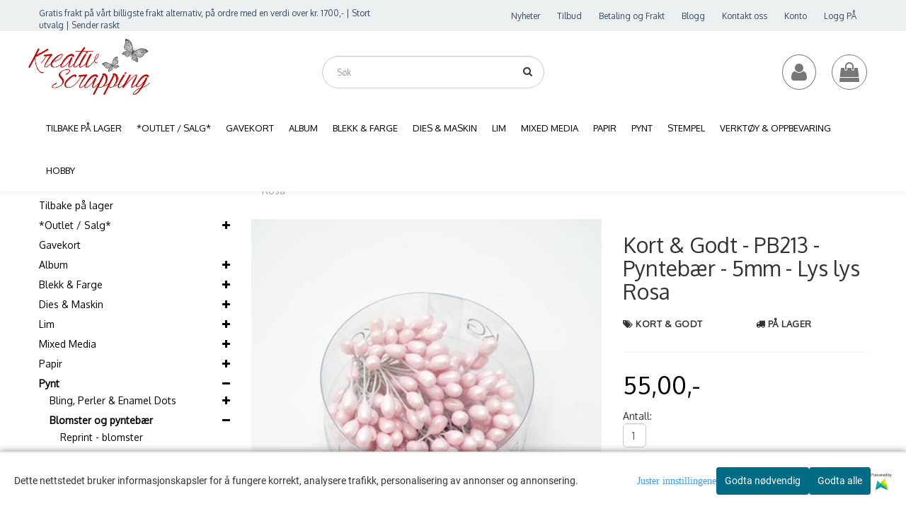

--- FILE ---
content_type: text/html; charset=utf-8
request_url: https://www.kreativscrapping.no/products/kort-og-godt-pyntebar---pb213-rosa
body_size: 65885
content:
<!DOCTYPE html>
<html lang="no">
<head>
	<meta charset="UTF-8">
	<meta http-equiv="X-UA-Compatible" content="IE=edge">
	<meta name="viewport" content="width=device-width, initial-scale=1"/>
    <meta name="detectify-verification"
    content="28b88b6fd2a6e9e302455c5fa3ff85bd" />
	<title>Kort &amp; Godt - PB213 - Pynteb&aelig;r - 5mm - Lys lys Rosa - Kreativ Scrapping</title>

  	
  	
  	
  	<script type="text/javascript">var currentPage = 'product.php';</script>
		<meta name="google-site-verification" content="BfOBBSJnRIePcNSKk9KgG_13Xnrdrq3PWlWtazFb9iM">

	<meta name="msvalidate.01" content="01670e8be5297d222fbca4c4b132eb42" />


	<meta name="facebook-domain-verification" content="2135260746506197">

<link rel="canonical" href="https://www.kreativscrapping.no/products/kort-og-godt-pyntebar---pb213-rosa">
                
<meta name="description" content="Pynteb&aelig;r &Oslash; 0,5mm. Ca.200 b&aelig;r.&nbsp;">
<meta property="og:title" content="Kort &amp; Godt - PB213 - Pynteb&aelig;r - 5mm - Lys lys Rosa - Kreativ Scrapping" /> 
<meta property="og:type" content="website" />
<meta property="og:url" content="https://www.kreativscrapping.no/products/kort-og-godt-pyntebar---pb213-rosa" />
<meta property="og:image" content="https://www.kreativscrapping.no/users/kreativscrappingno_mystore_no/images/89018_KORT___GODT_Kort___Godt_-_Pynteb_r_-_PB213_-_1.jpg" /> 
<meta property="og:site_name" content="Kreativ Scrapping" /><meta property="og:description" content="Pynteb&aelig;r &Oslash; 0,5mm. Ca.200 b&aelig;r.&nbsp;" /><meta property="fb:admins" content="100055158704371" />

            <meta name="csrf-token" content="4_dCPADtarmZ310JP9pCrygTItFBs60kl0Jkyt2vVn" />
    

<base href="//www.kreativscrapping.no">


<link type="text/css" rel="stylesheet" href="global.css.php?version=a1767572131&amp;host=kreativscrappingno_mystore_no" />
<link type="text/css" rel="stylesheet" href="/css/ck4.css" />


<script>
	var params = {
        load_fancybox:'1',
        is_checkout:'0',
        defaultLang: 'no',
        langCode: ''
    };
</script>



            <script type="text/javascript" src="https://kreativscrappingno-i01.acendycdn.com/production/assets/localization/781592fc906423adb1885cb926ae54d23f6254a2-nb-NO.js?v=4.2026.01.30.06"></script>
    

<script type="text/javascript" src="global.js.php?version=1767572131&amp;v2&amp;host=kreativscrappingno_mystore_no"></script>

<script>var show_q_in_stock = true;</script><script type="text/javascript" src="/js/stockgroups.js?v=13"></script>
	
	<script>
            var baseprice = "44";
            var symbol_left = "";
            var symbol_right = ",-";
            var dont_show_decimals = "0";
            decimal_point = ",";
            var thousands_point = ".";
            var decimal_places = "2";
            var has_stock = new Array();
            var price_list = new Array();
            var stock_date_available_list = new Array();
            var stock_list = new Array();
            var stock_purchase = new Array();
            var allow_purchase = new Array();
            var disabled_attributes = new Array();

            var product_price = "55";
            var skip_combination = false;
            allow_purchase['0'] = 1;attributes_images = new Array(); stock_list[0] = "4";var stockgroup_rules = [
    {
        "rule": "in_stock",
        "event": "custom_text",
        "status_value": "1",
        "event_value": "P\u00e5 lager",
        "content": "P\u00e5 lager"
    },
    {
        "rule": "in_stock",
        "event": "stock_icon",
        "status_value": "1",
        "event_value": "icon_is",
        "content": "<div class=\"stock_icon icon_is\"><div class=\"stock_icon icon_is\">P\u00e5 lager<br><\/div><\/div>"
    },
    {
        "rule": "out_of_stock",
        "event": "custom_text",
        "status_value": "1",
        "event_value": "Ikke p\u00e5 lager",
        "content": "Ikke p\u00e5 lager"
    },
    {
        "rule": "loe_then",
        "event": "custom_text",
        "status_value": "1",
        "event_value": "NB: Kun 1 igjen p\u00e5 lager",
        "content": "NB: Kun 1 igjen p\u00e5 lager"
    }
];var selected_list = new Array();var has_attributes = false;var selected_dropdown = "";var empty_dropdown = "";var template_empty = 'Ikke på lager';var template_got = '<div class="stock_icon icon_is">På lager<br></div>';var in_stock = 0;verify_attributes();</script><script type="text/javascript">
            if (typeof gtag === 'undefined' || typeof dataLayer === 'undefined') {
                window.dataLayer = window.dataLayer || [];
                function gtag(){dataLayer.push(arguments);}
            }

            $(function(){
                $('#add2cart #add_to_cart, #add2cart button[type=submit]').click(function(e){
                    gtag('event', 'add_to_cart', {"currency":"NOK","value":55,"items":[{"item_id":"23402","item_name":"Kort & Godt - PB213 - Pynteb\u00e6r - 5mm - Lys lys Rosa"}]});gtag('event', 'conversion', {"send_to":"UA-41103774-1","value":55,"currency":"NOK"});
                });

                gtag('event', 'view_item', {"currency":"NOK","value":55,"items":[{"item_id":"23402","item_name":"Kort & Godt - PB213 - Pynteb\u00e6r - 5mm - Lys lys Rosa"}]});
            });
            </script><script type="text/javascript">
		var js_error_must_choose_attribute = 'Du må velge %s før du kan fortsette';
		var js_error_product_not_in_stock = 'Produktvarianter er ikke tilgjengelig på lager';
	</script>

	<link rel="shortcut icon" type="image/x-icon" href="/users/kreativscrappingno_mystore_no/logo/favicon8.ico">



	



	            <script async src="https://www.googletagmanager.com/gtag/js?id=G-G323TPQPPN"></script>
                <script async src="https://www.googletagmanager.com/gtag/js?id=UA-41103774-1"></script>
    
<script>
    let anonip = 'false';

    
        window.dataLayer = window.dataLayer || [];
        function gtag(){dataLayer.push(arguments);}
    

    gtag('js', new Date());

            gtag('consent', 'default', {
            'ad_storage': 'denied',
            'analytics_storage': 'denied',
            'ad_user_data': 'denied',
            'ad_personalization': 'denied',
            'wait_for_update' : 500
        });
    </script>

            <script>
            gtag('config', 'G-G323TPQPPN', {
                anonymize_ip: anonip === 'true' ? true : false,
            });
        </script>
                <script>
            gtag('config', 'UA-41103774-1', {
                anonymize_ip: anonip === 'true' ? true : false,
                
            });
        </script>
    <script type="text/javascript">
    
        
        
    
</script>

	    <!-- Google Tag Manager -->
        <script>(function(w,d,s,l,i){w[l]=w[l]||[];w[l].push({'gtm.start':
    new Date().getTime(),event:'gtm.js'});var f=d.getElementsByTagName(s)[0],
    j=d.createElement(s),dl=l!='dataLayer'?'&l='+l:'';j.async=true;j.src=
    '//www.googletagmanager.com/gtm.js?id='+i+dl;f.parentNode.insertBefore(j,f);
    })(window,document,'script','dataLayer','G-G323TPQPPN');</script>
        <!-- End Google Tag Manager -->

			<!-- Facebook Pixel Code -->
		<script>
		!function(f,b,e,v,n,t,s){if(f.fbq)return;n=f.fbq=function(){n.callMethod?n.callMethod.apply(n,arguments):n.queue.push(arguments)};if(!f._fbq)f._fbq=n;n.push=n;n.loaded=!0;n.version='2.0';n.queue=[];t=b.createElement(e);t.async=!0;t.src=v;s=b.getElementsByTagName(e)[0];s.parentNode.insertBefore(t,s)}(window,document,'script','//connect.facebook.net/en_US/fbevents.js');
		// Insert Your Facebook Pixel ID below.
		

		                            fbq('consent', 'revoke');
            				fbq('init', '591579198497471');
        fbq('track', 'PageView');

					fbq('track', 'ViewContent', {
				content_type: 'product',
				content_ids: ['23402']
			});
				</script>
		<!-- End Facebook Pixel Code -->
	






    <div id="consent-parent-container">
        <link type="text/css" rel="stylesheet" href="/css/modules/consent.css" />
        
    <script>
        const COOKIE_NAME = 'mystoreAnalytics';
        const consentState = {
            'consent_analytics_select': false,
            'consent_marketing_select': false,
            'consent_user_data_select': false,
            'consent_ad_personalization_select': false
        };

        
            window.dataLayer = window.dataLayer || [];
            function gtag(){dataLayer.push(arguments);}
        
        gtag('js', new Date());
        const extractConsent = (data) => {

            if (!data) return null;

            let consentData = data.toString();
            let GAConsents = {
                ad_storage: null,
                analytics_storage: null,
                ad_user_data: null,
                ad_personalization: null,
            };

            if (consentData.length === 3) {
                GAConsents['analytics_storage'] = consentData[1] === '1' ? 'granted' : 'denied';
                GAConsents['ad_storage'] = consentData[2] === '1' ? 'granted' : 'denied';
                GAConsents['ad_user_data'] = consentData[2] === '1' ? 'granted' : 'denied';
                GAConsents['ad_personalization'] = consentData[2] === '1' ? 'granted' : 'denied';

                return GAConsents;
            }

            if (consentData.length === 5) {
                GAConsents['analytics_storage'] = consentData[1] === '1' ? 'granted' : 'denied';
                GAConsents['ad_storage'] = consentData[2] === '1' ? 'granted' : 'denied';
                GAConsents['ad_user_data'] = consentData[3] === '1' ? 'granted' : 'denied';
                GAConsents['ad_personalization'] = consentData[4] === '1' ? 'granted' : 'denied';

                return GAConsents;
            }
            return null;
        }

        const setGAConsents = (consents) => {
            if (consents) {
                gtag('consent', 'update', {
                    'ad_storage': consents['ad_storage'],
                    'analytics_storage': consents['analytics_storage'],
                    'ad_user_data': consents['ad_user_data'],
                    'ad_personalization': consents['ad_personalization'],
                });

                // TCC-3243
                gtag('set', 'url_passthrough', true);
            }
        }
        let consents = extractConsent();

                const setConsentCookie = (cookieName, data, ttl = '1') => {
            let date = new Date();
            date.setDate(date.getDate() + ttl);
            date = date.toUTCString();
            let url = window.location.host;
            const defaultVersion = "1.1.0";
            let version = 110;
            version = version.toString().split('');
            let versionString = '';

            version.forEach((numb, index) => {
                if (index == version.length - 1) {
                    versionString += numb;
                } else {
                    versionString += (numb + '.');
                }
            })

            version = versionString.length == defaultVersion.length ? versionString : defaultVersion;
            data.unshift(version);
            const secure = location.protocol === 'https:' ? 'secure' : '';
            let cookie = cookieName + '=' + data + ';expires=' + date + ';version=' + version + ";SameSite=lax;domain=" + url + ';path=/;' + secure;

            document.cookie = cookie;

            // GAConsents hardcoded index positions. 2 = analytics 3 = marketing
            let analyticsState = data[2] == '1' ? 'granted' : 'denied'
            let adState = data[3] == '1' ? 'granted' : 'denied'
            let adUserData = data[4] == '1' ? 'granted' : 'denied'
            let adPersonalization = data[5] == '1' ? 'granted' : 'denied'

            if (typeof fbq !== 'undefined' && fbq) {
                fbq('consent', adState === 'granted' ? 'grant' : 'revoke');
            }


            let GAConsents = {
                ad_storage: adState,
                analytics_storage: analyticsState,
                ad_user_data: adUserData,
                ad_personalization: adPersonalization,
            };

            // TCC-3244
            if (!adState) {
                gtag('set', 'ads_data_redaction', true);
            }

            setGAConsents(GAConsents);
            let requestData = data.join();
            fetch('ajax.php?action=ajax&ajaxfunc=set_mystoreanalytics_cookie&mystore_data=' + requestData + '&cookie_expires=' + ttl);
        }

        const cookieTrackers = (mode, dataArr = null) => {
            let ttl = "";
            let data = [];

            switch (mode) {
                case 'all':
                    data = ['1', '1', '1', '1', '1'];
                    ttl = 200;
                    setConsentCookie(COOKIE_NAME, data, ttl ? ttl : 1);
                    break;
                case 'necessary':
                    data = ['1', '0', '0', '0', '0'];
                    ttl = 1;
                    setConsentCookie(COOKIE_NAME, data, ttl ? ttl : 1);
                    break;
                case 'custom':
                    if (dataArr) {
                        ttl = 1;
                        setConsentCookie(COOKIE_NAME, dataArr, ttl ? ttl : 1);
                    }
                    break;
            }
        }

        const consentClicked = (consentLabel, consentValue) => {
            gtag('event', 'engagement', {
                'event_label': 'Cookie_consent_' + consentLabel,
                'event_category': 'click',
                'value': consentValue,
                'non_interaction': true,
            });

            // Update local consent state
            if (consentValue) {
                consentState[consentLabel] = true;
            } else {
                consentState[consentLabel] = false;
            }

            checkChangedState();
        };

        const checkChangedState = () => {
            let isChanged = false;
            Object.keys(consentState).map(key => {
                if (consentState[key]) {
                    isChanged = true;
                }
            })

            let saveButton = document.getElementById("consent_modal_save_changes_button");

            if (isChanged) {
                saveButton.innerHTML = 'Lagre innstillinger';
            } else {
                saveButton.innerHTML = 'Avslå alle';
            }

        }

    $(function() {
        // Dont hide the modal if we are on privacy page
                                    $('.consent_container').show();
                    
        $('.consent_acceptall').click(function() { // Accept all cookies
            $('.consent_container').hide();
            $('.consent_small_container').hide();
            let cookieTTL = 1;
            cookieTrackers('all');
            consentClicked('accept_all', 1);
        });

        $('.consent_allow_all').click(function() {
            $('body').css('overflow', 'initial');
            $('.consent_modal').hide();
            $('.consent_container').hide();
            $('.consent_small_container').hide();
            $('.consent_modal_switch :input').not('.consent_no_select').prop('checked', true);
            cookieTrackers('all');
            consentClicked('allow_all', 1);
        });

        $('.consent_needed_only').click(function() {
            $('.consent_modal').hide();
            $('.consent_container').hide();
            $('.consent_small_container').hide();
            cookieTrackers('necessary');
            $('.consent_modal_switch :input').not('.consent_no_select').prop('checked',false);
            consentClicked('allow_needed_only', 1);
        });

        $('#consent_analytics_select').click(function() {
            let value = $('#consent_analytics_select').is(':checked') ? 1 : 0;
            consentClicked('analytics_slider_clicked', value);
        });

        $('#consent_marketing_select').click(function() {
            let value = $('#consent_marketing_select').is(':checked') ? 1 : 0;
            consentClicked('marketing_slider_clicked', value);
        });

        $('#consent_user_data_select').click(function() {
            let value = $('#consent_user_data_select').is(':checked') ? 1 : 0;
            consentClicked('consent_user_data_select', value);
        });

        $('#consent_ad_personalization_select').click(function() {
            let value = $('#consent_ad_personalization_select').is(':checked') ? 1 : 0;
            consentClicked('consent_ad_personalization_select', value);
        });

        $('.consent_button_readmore').click(function(e) {
            e.preventDefault();
            $('.consent_container').hide();
            $('.consent_small_container').hide();
            $('body').css('overflow', 'hidden');
            $('.consent_modal').css('display', 'flex');

        });

        $('.consent_button_save').click(function(e){
            // Loop through all switches, add checked and unchecked into array, set cookie
            $('body').css('overflow', 'initial');

            let switches = $('.consent_modal_switch :input');
            let switchState = [];
            if (switches.length > 0) {
                Object.keys(switches).map(key => {
                    if (key.length === 1) {                 // Filtering out all other keys like "length" etc
                        if (switches[key].checked) {
                        switchState.push('1');
                        } else {
                            switchState.push('0');
                        }
                    }
                });
            }
            cookieTrackers('custom', switchState);
            $('.consent_modal').hide();
            $('.consent_container').hide();
            $('.consent_small_container').hide();
        });

            $('.consent_needed_only').click(function() {
                $('.consent_modal').hide();
                $('.consent_container').hide();
                $('.consent_small_container').hide();
                cookieTrackers('necessary');
                $('.consent_modal_switch :input').not('.consent_no_select').prop('checked', false);
                consentClicked('allow_needed_only', 1);
            });

            $('#consent_analytics_select').click(function() {
                let value = $('#consent_analytics_select').is(':checked') ? 1 : 0;
                consentClicked('analytics_slider_clicked', value);
            });

            $('#consent_marketing_select').click(function() {
                let value = $('#consent_marketing_select').is(':checked') ? 1 : 0;
                consentClicked('marketing_slider_clicked', value);
            });

            $('#consent_user_data_select').click(function() {
                let value = $('#consent_user_data_select').is(':checked') ? 1 : 0;
                consentClicked('consent_user_data_select', value);
            });

            $('#consent_ad_personalization_select').click(function() {
                let value = $('#consent_ad_personalization_select').is(':checked') ? 1 : 0;
                consentClicked('consent_ad_personalization_select', value);
            });

            $('.consent_button_readmore').click(function(e) {
                e.preventDefault();
                $('.consent_container').hide();
                $('.consent_small_container').hide();
                $('body').css('overflow', 'hidden');
                $('.consent_modal').css('display', 'flex');

            });

            $('.consent_button_save').click(function(e) {
                // Loop through all switches, add checked and unchecked into array, set cookie
                $('body').css('overflow', 'initial');

                let switches = $('.consent_modal_switch :input');
                let switchState = [];
                let switched = false;
                if (switches.length > 0) {
                    Object.keys(switches).map(key => {
                        if (key.length === 1) { // Filtering out all other keys like "length" etc
                            if (switches[key].checked) {
                                switchState.push('1');
                            } else {
                                switchState.push('0');
                            }
                        }
                    });
                    switched = true;
                }
                cookieTrackers('custom', switchState);
                if (switched) {
                    $('.consent_modal').hide();
                    $('.consent_container').hide();
                    $('.consent_small_container').hide();
                }
            });

            $('.consent_small_exit').click(function() {
                $('.consent_small_container').hide();
            });
        });
    </script>

            
                    <div class="col-sm-12 consent_container">
                <div class='consent_content'>
                    <div class='consent_left'>
                        <div class='consent_mobile_disclaimer'>
                            <span>Dette nettstedet bruker informasjonskapsler for å fungere korrekt, analysere trafikk, personalisering av annonser og annonsering.</span>
                                                            <div class="consent_logo_in_disclaimer consent_mystore_logo p0">
                                    <span>Powered by</span>
                                    <img src="/kontrollpanel/images/acendy.svg" alt="Powered by Mystore.no" height="25">
                                </div>
                                                    </div>
                    </div>
                    <div class="consent_right_container">
                        <div class="consent_right">
                            <div class="consent_button_container">
                                <button class="consent_button consent_button_limited_width consent_needed_only">
                                                                                Godta nødvendig
                                                                    </button>
                            </div>
                            <div class='consent_button_container'>
                                <button class='consent_acceptall consent_button consent_button_limited_width consent_button_accept'>
                                    Godta alle
                                </button>
                            </div>
                                                            <div class="consent_mystore_logo p0">
                                    <span>Powered by</span>
                                    <img src="/kontrollpanel/images/acendy.svg" alt="Powered by Mystore.no" height="25">
                                </div>
                                                    </div>
                        <div class="consent_readmore_text consent_button_readmore">
                            <span>Juster innstillingene</span>
                        </div>
                    </div>
                </div>
            </div>
            
    
    <script>
    </script>
<div class="consent_modal_action_container">
    <button class="consent_modal_action_button">
        Tilpass dine informasjonskapsler
        <img src="/images/arrow-right-fal-white.png" alt="" aria-hidden="true">
    </button>
</div>

<div class="consent_modal">
    <div class="consent_modal_content">
        <div class="consent_modal_header">
            <div class="consent_modal_title">
                <span>Om informasjonskapsler på dette nettstedet</span>
                <svg class="w-6 h-6" xmlns="http://www.w3.org/2000/svg" viewBox="0 0 512 512">
                    <path d="M182.8 28.4l-74 39.5C89.1 78.4 73.2 94.9 63.4 115L26.7 190.6c-9.8 20.1-13 42.9-9.1 64.9l14.5 82.8c3.9 22.1 14.6 42.3 30.7 57.9l60.3 58.4c16.1 15.6 36.6 25.6 58.7 28.7l83 11.7c22.1 3.1 44.6-.9 64.4-11.4l74-39.5c19.7-10.5 35.6-27 45.4-47.2l36.7-75.5c9.8-20.1 13-42.9 9.1-64.9c-.9-5.3-5.3-9.3-10.6-10.1c-51.5-8.2-92.8-47.1-104.5-97.4c-1.8-7.6-8-13.4-15.7-14.6c-54.6-8.7-97.7-52-106.2-106.8c-.8-5.4-4.9-9.8-10.3-10.6c-22.1-3.1-44.6 .9-64.4 11.4zm34.9 37.5c19 54.5 63.9 96.7 120 111.9c17.7 50.9 58.1 91.1 109.1 108.7c-1 4.8-2.5 9.5-4.7 13.9L405.4 376c-5.4 11-14.1 20.1-24.8 25.8l-74 39.5c-10.8 5.7-23 7.9-35.1 6.2l-83-11.7c-12-1.7-23.3-7.2-32-15.7l-29.7 30.7 29.7-30.7L96.2 361.7c-8.8-8.5-14.7-19.6-16.8-31.7L64.9 247.2c-2.1-12.1-.4-24.6 5-35.6L106.6 136c5.4-11 14.1-20.1 24.8-25.8l74-39.5c3.9-2.1 8.1-3.7 12.4-4.9zM192 192a32 32 0 1 0 -64 0 32 32 0 1 0 64 0zm0 192a32 32 0 1 0 0-64 32 32 0 1 0 0 64zM320 256a32 32 0 1 0 -64 0 32 32 0 1 0 64 0zm32 128a32 32 0 1 0 0-64 32 32 0 1 0 0 64z"/>
                </svg>
            </div>
        </div>
        <div class="consent_modal_body">
            <div class="consent_modal_info_container">
                <div class="consent_modal_description">
                                            <div class="consent_modal_disclaimer">
                            Dette nettstedet bruker informasjonskapsler for å fungere korrekt, analysere trafikk, personalisering av annonser og annonsering.
                        </div>
                                        Informasjonskapsler som brukes på nettstedet, er kategorisert, og nedenfor kan du lese om hver kategori og tillate eller avslå noen eller alle av dem. Når kategorier som tidligere er tillatt, deaktiveres, vil alle informasjonskapsler som er tilordnet denne kategorien, bli fjernet fra nettleseren din. I tillegg kan du se en liste over informasjonskapsler som er tilordnet hver kategori, og detaljert informasjon i vår Personvernerklæring.
                </div>
                <div class="consent_modal_read_more">
                    <a href="/pages/personvernerklaering-cookies">Les mer om informasjonskapsler</a>
                </div>
                <div class="consent_modal_read_more">
                    <a href="https://business.safety.google/privacy/">Googles retningslinjer for personvern</a>
                </div>
            </div>
            <div class="consent_modal_button_row">
                <button class="consent_button consent_button_save consent_button_limited_width" id="consent_modal_save_changes_button">
                                            Godta nødvendig
                                    </button>
                <button class="consent_button consent_allow_all">Godta alle</button>
            </div>
            <div class="consent_modal_switch_parent">
                
<div class="consent_modal_switch_container">
    <span>Nødvendig</span>
    <label class='consent_modal_switch'>
        <input id="" class='consent_no_select' type='checkbox' disabled checked/>
        <span class='slider consent_necessary_opacity'></span>
    </label>
</div>
                
<div class="consent_modal_switch_container">
    <span>Analyse</span>
    <label class='consent_modal_switch'>
        <input id="consent_analytics_select" class='' type='checkbox'  />
        <span class='slider '></span>
    </label>
</div>
                
<div class="consent_modal_switch_container">
    <span>Markedsføring</span>
    <label class='consent_modal_switch'>
        <input id="consent_marketing_select" class='' type='checkbox'  />
        <span class='slider '></span>
    </label>
</div>
                
<div class="consent_modal_switch_container">
    <span>Målrettet</span>
    <label class='consent_modal_switch'>
        <input id="consent_user_data_select" class='' type='checkbox'  />
        <span class='slider '></span>
    </label>
</div>
                
<div class="consent_modal_switch_container">
    <span>Egendefinert</span>
    <label class='consent_modal_switch'>
        <input id="consent_ad_personalization_select" class='' type='checkbox'  />
        <span class='slider '></span>
    </label>
</div>
            </div>
            <button class="consent_confirm_button consent_button_save">Bekreft valg</button>
                            <div class="consent_mystore_modal_logo">
                    <span>Drevet av</span>
                    <img src="/kontrollpanel/images/acendy.svg" alt="Powered by Mystore" height="25">
                </div>
                </div>
                    </div>
    </div>
</div>

    </div>
    <script>
        window.addEventListener('load', function () {
            let el = document.getElementById('consent-parent-container');
            document.querySelectorAll('.page-wrapper')[0].append(el);
        })
    </script>




	
	
	
	
	


    <script defer src="templates/global/mystore/emojis.js?v=6"></script>




    <script type="text/javascript">
                if (typeof $ !== 'undefined' && typeof $.ajaxSetup === 'function') {
            $.ajaxSetup({
                headers: {
                    'X-CSRF-TOKEN': $('meta[name="csrf-token"]').attr('content')
                }
            });
        }

                    </script>
 		<!-- Had to include stylesheet_default_extended.css" from tokyo folder, not from themenewyork as it does on default -->
  	 <link rel="stylesheet" href="/templates/tokyo/css/stylesheet_default_extended.css?v=1769874194">

    <script src="/templates/tokyo/js/swiper.min.js"></script>
    <link href="/templates/tokyo/css/swiper.min.css" rel="stylesheet">
    <link rel="stylesheet" href="https://maxcdn.bootstrapcdn.com/font-awesome/4.6.1/css/font-awesome.min.css">
  			<link rel="stylesheet" href="/templates/tokyo/css/clerkcart.css">
  	  	
          <script type="text/javascript">
        var product = {
          categories: {
                                            0: '52',                                1: '993',                                2: '1731'                                      },
          isPackage: false,
          quantity: 4,
          customer_group: "",
          stock_group: "1",
          price: '55.00.-',
          retail_price_ex: "",
          retail_price_inc: "",
          tax_rate: "25",
          tags: {
                                                  },
          button_type: 'buy_now_button'
        }
      </script>
    
                  <link rel="stylesheet" href="users/kreativscrappingno_mystore_no/templates/custom_stylesheet.css?v=1769874194">
    	

	<style type="text/css">


    .widgets_placeholders:nth-child(1) {
      flex: 2;
    }
    .widgets_placeholders:nth-child(2) {
      flex: 5;
    }
    .widgets_placeholders:nth-child(3) {
      flex: 4;
    }
    .widgets_placeholders:nth-child(4) {
      flex: 3;
    }


      body.mys-adminbar #mys-abw #mys-apw {
        left: 0;
      }
      body.open-drawer-cart #mys-abw #mys-apw {
        left: -17px;
      }
      .highlight
      {
          font-weight: 700;
      }
	</style>
	
  <style type="text/css">
    .sidebar .ls-categories h3, .sidebar .ls-categories > .blocky a {
      border-bottom: 1px solid #e5e5e5;
      border-color: #c0c0c0;
      display: block;
      padding-bottom: 4px;
      padding-top: 10px;
      color: #1d1d1d;
      font-weight: normal;
    }
    .sidebar .ls-categories h3 { color:; }
    .sidebar .ls-categories > .blocky a { color:#292929;}
    .sidebar .ls-categories .level_one .show_dropdown { padding: 0;}
    .sidebar .ls-categories .level_one .show_dropdown h4 a {

    }
    .sidebar .ls-categories .dropcontent { padding: 0 0 0 30px;}
    .sidebar .ls-categories > .blocky { overflow: hidden;}
    .sidebar .ls-categories > .blocky a {
      text-transform: capitalize;
    }
    .sidebar .ls-categories h4 {
      margin: 0;
    }
    .sidebar .ls-categories > .blocky a:hover {
      color: ;
      border-color: #000000;
    }
    .ls-shoppingcart .button_cart_widget, .ls-shoppingcart div.fleft {
      border-color: #c0c0c0;
    }
    .ls-shoppingcart .top-list { margin-bottom: 20px;}
    .ls-shoppingcart .top-list > div { border-bottom: 1px solid #e5e5e5; padding: 10px 0;}
    .ls-shoppingcart div a { color: #000;}
    .ls-shoppingcart .top-list > div {
      color: #292929;
    }
    .ls-shoppingcart .top-list a {
      color: #292929;
    }
        .ls-shoppingcart .top-list a:hover {
      color: #000000;
    }
    .ls-shoppingcart .button_cart_widget, .ls-shoppingcart div.fleft {
      border-color: #000000;
    }
    .ls-shoppingcart .button_cart_widget:hover, .ls-shoppingcart div.fleft:hover {
      border-color: #000000;
    }
    .ls-shoppingcart .button_cart_widget a, .ls-shoppingcart div.fleft a {
      color: #000000
    }
    .ls-shoppingcart .button_cart_widget:hover a, .ls-shoppingcart div.fleft:hover a {
      color: #000000;
    }
    .ls-shoppingcart .total_amount {
      color: #000000;
      font-size: 15px;
    }


    

      </style>

	  <!-- Template settings style -->
     <link href="https://fonts.googleapis.com/css?family=Oxygen" rel="stylesheet">
    <style>
      body {
        font-family: 'Oxygen', sans-serif !important;
      }
    </style>
                          	  <style>
@media (max-width: 1200px){
  #search-down-wrapper .right_part .search_result > li {
    /*width: 100%;*/
  }
}
/* AJAX SEARCH  END */
        	body .page-wrapper {
          background-color: #fff;
        }
    
          /* Logo size */
    .logo a img { max-height: 120px; }
  
    /* Mobile Menu */
    body #menuDrawer {
      background: #ffffff;
    }
    body .mobile-menu .openclose {
      background: rgba(0,0,0,0);
      color: #34495e;
    }
    body div .mobile-menu a {
      border-color: #e7e7e7;
      color: #337ab7;
    }
    .open-drawer-menu h2 {
      color: #34495e;
      background: #ecf0f1;
      padding: 4px 0;
    }
    body .sub_menu .sub_menu li a {
      background: #ffffff !important;
    }
    /* Docked header */
          @media (min-width: 992px){
        .header_full_wrapper {
          position: fixed;
        }
        .front-image {
          padding-top: 170px;
          padding-top: 210px; /* DEPENDING ON HEIGHT OF LOGO, WE HAVE MAX-HEIGHT DEFINED */
        }
      }
      @media all and (max-width: 991px){
        .front-image{
          padding-top: 0px;
        }
      }

        
        /* Top links line */
    .header { background-color: ; }
    .header a:link,
    .header a:visited{ color: ; }
    
    #slogans-top span { color: ; }

    .header a:hover,
    .header a:active,
    .header a:focus { color: ; } 
  
    .main_menu,
    .wrapper.visible-xs.centered.mobile-logo { background-color: #ffffff; }

    /* Megamenu dropdown opacity */
    .blocky.hasChild:hover .level_one { opacity: 0.98;  }

    /* Megamenu colors*/
    .megamenu { background-color: #ffffff; 
    border-top: 1px solid #ffffff; }
    ul.menu_dropdown ul { background-color:       #e7e7e7
    ;  
    }
	  ul.menu_dropdown > li > a { border-right: 1px solid #ffffff; }
      /* Level 1 */
      ul.menu_dropdown > li > a > span { color: #000000; }
      ul.menu_dropdown > li:hover > a > span { color: #000000;  }
      ul.menu_dropdown > li { background-color: #ffffff; }
      ul.menu_dropdown > li:hover,
      ul.menu_dropdown > li:active,
      ul.menu_dropdown > li:focus { background-color: #e7e7e7; }
    
      /* Level 2 */
      .dropcontent h4 a, .dropcontent_block h4 {  color: #000000; }
      .dropcontent h4 a:hover,
      .dropcontent h4 a:active,
      .dropcontent h4 a:focus { color: #000000; }

      /* Level 3 */
      .dropcontent_block > p > a { color: #000000; }
      .dropcontent_block > p > a:hover,
      .dropcontent_block > p > a:active,
      .dropcontent_block > p > a:focus { color: ; }

    /* Product boxes colors */
      
      /* Product box border */     
      .products_list li.product-box, .products_list li.product-box-inner, .crall-wrapper > div.crall-slide { border: 1px solid #f3f3f3; background-color: #ffffff; }

      .not-index .product-box:hover, .not-index .product-box:active, .not-index .product-box:focus, .not-index .crall-wrapper > div:hover, .not-index .crall-wrapper > div:active, .not-index .crall-wrapper > div:focus {
          box-shadow: none;
      }
      .not-index .products_list > div.product-box:hover li.product-box-inner, .crall-wrapper > div.crall-slide:hover {
        box-shadow: 0 0 28px -9px;
        transition: all 300ms;
      }

        /* Prices */
        /* Normal */
        .product .product-meta .price { color: #333333; }

        /* Before */
        .product .price s { color: #989898; }

        /* Special */
        .product .price .special { color: #eb0000; }
        

      /* Special badge */
      .product .special_tag, body .crall-banner > div { 
        background-color: #eb0000 !important;
        color: #ffffff !important;
      }

       /* News badge */
      .product .news_tag {
        background-color: #16bda8 !important;
        color: #000000;
      }  
      
      /* Product title */
      .product a.title, .product .product-meta .title { color: #363241; word-wrap: break-word; padding: 0;}
      .product a.title:hover, .product .product-meta .title:hover { color: #363241 !important; }
    
    /* Footer colors */
    #footer { background-color: #c3c9c9; }

    #footer  { color: #34495e; }
    #footer h3 { color: #34495e; }
    #footer a:link, 
    #footer a:visited { color: #34495e; }
    #footer a:hover,
    #footer a:active,
    #footer a:focus { color: #232323; }


    h1 {
      color: #333333 !important;
    }
   	    	h1.title,
    	#add2cart > h1 {
          font-size: 30px;
        }
   	    
    /* General color settings */
    /*Top Menu*/

      .flex-container .topmenu-buttons {
          color: #777777;
      }
    .flex-container .topmenu-buttons:hover {
          color: #3c3c3c;
      }
      .flex-container .topmenu-buttons i {
          border-color: #777777;
      }
          .flex-container .topmenu-buttons:hover i {
          border-color: #3c3c3c;
      }
      div .header {
          background: #ecf0f1 !important;
      }
      div .header #slogans-top {
          color: #34495e !important;
      }
      div .header li a {
          color: #34495e !important;
      }
      div .header li a:hover {
          color: #232323 !important;
      }
    .header_full_wrapper .menu_dropdown .tax-switcher a {
      background: #ffffff !important;
      color: #333333 !important
    }
    .header_full_wrapper .menu_dropdown .tax-switcher a:hover, .header_full_wrapper .menu_dropdown .tax-switcher a.active {
      background: #ffffff !important;
      color: #000000 !important;
    }
      /* Buttons */
      .button .button, 
      .main_menu .checkout-cart .btn,
      .btn-default-1, 
      #cartDrawer .cart_button a,
	  .cart_clerk_active.checkout-cart .product_box_button .button .button,
      body .crall-buy { 
        background-color: #16bda8; 
        color: #ffffee; 
        border: 1px solid #41a6a6; 
      }
      
      .button .button:hover, 
      .button .button:active, 
      .button .button:focus, 
      .main_menu .checkout-cart .btn:hover,
      .main_menu .checkout-cart .btn:active,
      .btn-default-1:hover,
      .btn-default-1:active,
      .btn-default-1:focus, 
      #cartDrawer .cart_button a:hover,
      #cartDrawer .cart_button a:active,
      #cartDrawer .cart_button a:focus,
      .main_menu .checkout-cart .btn:focus,
    body .crall-buy:hover,
    body .crall-buy:active,
    body .crall-buy:focus { 
        background-color: #000000; 
        color: #ffffff; 
        border-color: #1c5c5c
      }
        
    /* Fonts */
      /* Megamenu font-size */
      ul.menu_dropdown > li > a { font-size: 13px; }
      .dropcontent_block h4 { font-size: 13px; }
      .dropcontent_block > p { font-size: 13px;  }

      /* Product title */
      .product a.title { font-size: 16px; }
      .product a.title { text-transform: uppercase; }
    
    /* Transition */
    .button .button, 
    .main_menu .checkout-cart .btn,
    #page-footer input[type="submit"],
    ul.menu_dropdown ul.level_one,
    ul.menu_dropdown > li {
      -webkit-transition: all 300ms;
      -moz-transition: all 300ms;
      -o-transition: all 300ms;
      transition: all 300ms;
    }

    /* Banner boxes 1/4 */
    #banner_one_four_one_header { 
      top: ; 
      font-size: 24px;
      color: ;
      letter-spacing: ;
      background-color: ;
      /*padding-top:  !important;
      padding-bottom:  !important;*/
    }
    #banner_one_four_two_header { 
      top: ; 
      font-size: 24px;
      color: ;
      letter-spacing: ;
      background-color: ;
      /*padding-top:  !important;
      padding-bottom:  !important;*/
    }
    #banner_one_four_three_header { 
      top: ; 
      font-size: 24px;
      color: ;
      letter-spacing: ;
      background-color: ;
      /*padding-top:  !important;
      padding-bottom:  !important;      */
    }
    #banner_one_four_four_header { 
      top: ; 
      font-size: 24px;
      color: ;
      letter-spacing: ;
      background-color: ;
      /*padding-top:  !important;
      padding-bottom:  !important;*/
    }

    #banner_one_four_one_text { 
      top: ; 
      font-size: 16px;
      color: ;
    }
    #banner_one_four_two_text { 
      top: ; 
      font-size: 16px;
      color: ;
    }
    #banner_one_four_three_text { 
      top: ;
      font-size: 16px;
      color: ; 
    }
    #banner_one_four_four_text { 
      top: ; 
      font-size: 16px;
      color: ;
    }

    #banner_two_one_header {
      top: 60px; 
      font-size: 24px;
      color: #333333;
      letter-spacing: 0.15em;
      background-color: rgba(0,0,0,0);
      padding-top: 5px !important;
      padding-bottom: 5px !important;
    }
    #banner_two_two_header {
      top: 60px; 
      font-size: 24px;
      color: #333333;
      letter-spacing: 0.15em;
      background-color: rgba(0,0,0,0);
      padding-top: 5px !important;
      padding-bottom: 5px !important;
    }

    #banner_two_one_text { 
      top: ; 
      font-size: 16px;
      color: #333333;
    }
    #banner_two_two_text { 
      top: ; 
      font-size: ;
      color: ;
    }

    #banner_one_four_one_header,
    #banner_one_four_one_text { padding: 0  0 ; }
    #banner_one_four_two_header,
    #banner_one_four_two_text { padding: 0  0 ; }
    #banner_one_four_three_header,
    #banner_one_four_three_text { padding: 0  0 ; }
    #banner_one_four_four_header,
    #banner_one_four_four_text { padding: 0  0 ; }

    #banner_two_one_header,
    #banner_two_one_text { padding: 0  0 ; }

    #banner_two_two_header,
    #banner_two_two_text { padding: 0  0 ; }

    #banner_one_four_one_header, #banner_one_four_one_text,
    #banner_one_four_two_header, #banner_one_four_two_text,
    #banner_one_four_three_header, #banner_one_four_three_text,
    #banner_one_four_four_header, #banner_one_four_four_text {
      position: static;
      margin: 0;
      background-color: #fff;
      color: #000;
    }
    .banner_image {
      border: 1px solid #d7d7d7;
    }
    
    /* Index Main slider */
    /* #index_main_slider { height: ; } */
    #swiper-slide-1,
    #swiper-slide-2,
    #swiper-slide-3,
    #swiper-slide-4,
    #swiper-slide-5,
    .parallax-bg {
    -webkit-background-size: cover;
    background-size: cover;
    background-position: cover;
}
    
    /*#swiper-slide-1 { text-align: ; }
    #swiper-slide-2 { text-align: ; }
    #swiper-slide-3 { text-align: ; }*/

    /*#swiper-slide-1-text-wrapper { margin-top: ;}
    #swiper-slide-2-text-wrapper { margin-top: ;}
    #swiper-slide-3-text-wrapper { margin-top: ;}*/

    /* Temp */
    #index_main_slider .slide-content {
      position: absolute;
      top: 0;
      width: 100%;
    }
    
    #swiper-slide-1 .title {
      font-size: 41px;
      color: #ef1e1e;
      background-color: rgba(255,255,255,0);
      letter-spacing: 0.2em;
      font-weight: ;
    }
    #swiper-slide-2 .title { 
      font-size: ;
      color: ;
      background-color: ;
      letter-spacing: ;
      font-weight: ;
    }
    #swiper-slide-3 .title { 
      font-size: ;
      color: ;
      background-color: ;
      letter-spacing: ;
      font-weight: ;
    }
    #swiper-slide-4 .title { 
      font-size: ;
      color: ;
      background-color: ;
      letter-spacing: ;
      font-weight: ;
    }
    #swiper-slide-5 .title { 
      font-size: ;
      color: ;
      background-color: ;
      letter-spacing: ;
      font-weight: ;
    }
    #swiper-slide-1 .text {
      font-size: ;
      color: ;
      background-color: ;
    }
    #swiper-slide-2 .text {
      font-size: ;
      color: ;
      background-color: ;
    }
    #swiper-slide-3 .text {
      font-size: ;
      color: ;
      background-color: ;
    }
    #swiper-slide-4 .text {
      font-size: ;
      color: ;
      background-color: ;
    }
   	#swiper-slide-5 .text {
      font-size: ;
      color: ;
      background-color: ;
    }
    
    .products_list a, 
	  .cart_clerk_active.checkout-cart > .cart_content .col-md-10 a {
      color: #337ab7;
    }
    .products_list a:hover,
	  .cart_clerk_active.checkout-cart > .cart_content .col-md-10 a:hover {
      color: #3c4247;
    }
    .product_quantity > a {
		display: inline-block;
        padding: 5px;
        background: #fff;
        min-width: 30px;
        text-align: center;
        border: 1px solid #c7c7c7;
        border-radius: 3px;
    }
        @media (min-width: 1201px){
      .drawer {
        width: 50%;
      }
      .open-drawer-cart .page-wrapper {
        left: -50%;
      }
    }
              body #mobile_header {
        background-color: #ecf0f1;
      }
              .open-drawer-menu h2 {
        color: ;
      }
                         
          div .mobile-menu a {
        border-color: #ffffff;
      }
              .menu_dropdown .tax-switcher a {
        color: #ffffff;
        background-color: ; 
      }
            
    /* Old checkout update */
            	/** Custon Tag/Ribbon style **/
    .custom_ribbon {
        position: absolute;
        top: 0;
        z-index: 999;
        text-align: center;
        margin: 15px;
        background: #000000;
        color: #ffffff;
      	left: 0; 
              padding: 10px;
        border-radius: 10px;
          }
  </style>
        <style>
      	@media (min-width: 1200px){.logo a img { height: 80px; }}
.products_list li .product .discount-corner {padding: 1px 5px !important; transform: inherit;border-radius: 25px; font-size: 16px;}
.banner_image {border: none;}
.usericon {padding: 10px 12px;}
    </style>
  		
    
        </head>

<body class="not-index product-page menu-active product-active cat-1731">
	    		<!-- Google Tag Manager -->
                <noscript><iframe src="//www.googletagmanager.com/ns.html?id=G-G323TPQPPN"
		height="0" width="0" style="display:none;visibility:hidden"></iframe></noscript>
        		<!-- End Google Tag Manager -->
	
	


	
    
	

<div id="fb-root"></div>

<script>
window.fbAsyncInit = function() {
	FB.init({
	appId      : '138255156243557', // App ID
	status     : true, // check login status
	cookie     : true, // enable cookies to allow the server to access the session
	oauth      : true, // enable OAuth 2.0
	xfbml      : true  // parse XFBML
	});


	
		FB.Event.subscribe('comment.create', function(response) {
				$.post('/notifications.php', { notification_type: 'facebook_new_comment', comment_url: response.href });
		});
	


};

(function(d, s, id) {
	var js, fjs = d.getElementsByTagName(s)[0];
	if (d.getElementById(id)) {return;}
	js = d.createElement(s); js.id = id;
	js.async=true; js.src = "//connect.facebook.net/nb_NO/all.js#xfbml=1";
	fjs.parentNode.insertBefore(js, fjs);
}(document, 'script', 'facebook-jssdk'));</script>








	

	

	<div id="menuDrawer" class="menu-drawer drawer" style="padding:0 20px;">
	<h2 style="text-align:center;position:relative;">Meny<i class="fa fa-chevron-right close_drawer" style="margin:0 8px;position:absolute;right:0;top:0;margin-top: 5px;font-size: 24px;cursor:pointer;"></i></h2>
	<ul class="mobile-menu">
		
                                                    <li ><a href="https://www.kreativscrapping.no/categories/tilbake-pa-lager" data-target="m-menu-2">Tilbake på lager</a></li>
                                                            <li class="has-child "><a href="https://www.kreativscrapping.no/categories/outlet" data-target="m-menu-2">*Outlet / Salg*</a><span class="openclose"></span>
                                <div class="dropmenu-small m-menu-2">
                                    <ul class="sub_menu">
                    
                                                    <li ><a href="https://www.kreativscrapping.no/categories/tilbud-dies-embossingfolder" data-target="m-menu-2">Outlet - Dies</a></li>
                                                            <li ><a href="https://www.kreativscrapping.no/categories/tilbud-papir" data-target="m-menu-2">Outlet - Papir - enkeltvis</a></li>
                                                            <li ><a href="https://www.kreativscrapping.no/categories/outlet-papir-pakker-og-annet" data-target="m-menu-2">Outlet - Papir - blokker & pakker</a></li>
                                                            <li ><a href="https://www.kreativscrapping.no/categories/tilbud-stickers-og-pynt" data-target="m-menu-2">Outlet - Pynt</a></li>
                                                            <li ><a href="https://www.kreativscrapping.no/categories/tilbud-stempel" data-target="m-menu-2">Outlet - Stempel</a></li>
                                                            <li ><a href="https://www.kreativscrapping.no/categories/tilbud-diverse-annet" data-target="m-menu-2">Outlet - Diverse annet</a></li>
                                                            <li ><a href="https://www.kreativscrapping.no/categories/outlet-jul" data-target="m-menu-2">Outlet - Jul</a></li>
                                    	
                    </ul>
                                    </div>
                                </li>
                                                            <li ><a href="https://www.kreativscrapping.no/categories/-gavekort" data-target="m-menu-2">Gavekort</a></li>
                                                            <li class="has-child "><a href="https://www.kreativscrapping.no/categories/album" data-target="m-menu-2">Album</a><span class="openclose"></span>
                                <div class="dropmenu-small m-menu-2">
                                    <ul class="sub_menu">
                    
                                                    <li ><a href="https://www.kreativscrapping.no/categories/albumscrapbooking" data-target="m-menu-2">Album</a></li>
                                                            <li ><a href="https://www.kreativscrapping.no/categories/album-tilbehors" data-target="m-menu-2">Album tilbehør</a></li>
                                                            <li ><a href="https://www.kreativscrapping.no/categories/art-journal-og-notat-boker" data-target="m-menu-2">Mini album, Journal & Notat bøke</a></li>
                                    	
                    </ul>
                                    </div>
                                </li>
                                                            <li class="has-child "><a href="https://www.kreativscrapping.no/categories/blekk-og-farge" data-target="m-menu-2">Blekk & Farge</a><span class="openclose"></span>
                                <div class="dropmenu-small m-menu-2">
                                    <ul class="sub_menu">
                    
                                                    <li class="has-subchild "><a href="https://www.kreativscrapping.no/categories/ink-pads" data-target="m-menu-2">Stempelputer</a><span class="openclose"></span>
                                    <ul class="sub_menu">
                    
                                                    <li ><a href="https://www.kreativscrapping.no/categories/tim-holtz-distress-dye-ink-pad" data-target="m-menu-2">Distress Ink Pad</a></li>
                                                            <li ><a href="https://www.kreativscrapping.no/categories/tim-holtz-distress-dye-ink-refill" data-target="m-menu-2">Distress Ink Refill</a></li>
                                                            <li ><a href="https://www.kreativscrapping.no/categories/distress-mini-ink-pad" data-target="m-menu-2">Distress Mini Ink Pad</a></li>
                                                            <li ><a href="https://www.kreativscrapping.no/categories/distress-oxide" data-target="m-menu-2">Distress Oxide Ink pads</a></li>
                                                            <li ><a href="https://www.kreativscrapping.no/categories/distress-oxide-reinkers" data-target="m-menu-2">Distress Oxide Reinkers</a></li>
                                                            <li ><a href="https://www.kreativscrapping.no/categories/stempelputer" data-target="m-menu-2">Diverse Stempelputer</a></li>
                                                            <li ><a href="https://www.kreativscrapping.no/categories/memento-stazon-versafine" data-target="m-menu-2">Tsukineko - Memento</a></li>
                                                            <li ><a href="https://www.kreativscrapping.no/categories/tsukineko-versafine" data-target="m-menu-2">Tsukineko - VersaFine</a></li>
                                    	
                    </ul>
                                    </li>
                                                            <li class="has-subchild "><a href="https://www.kreativscrapping.no/categories/embossing-pulver-og-puter" data-target="m-menu-2">Embossing pulver og puter</a><span class="openclose"></span>
                                    <ul class="sub_menu">
                    
                                                    <li ><a href="https://www.kreativscrapping.no/categories/embossing-enamel" data-target="m-menu-2">Embossing Enamel</a></li>
                                                            <li ><a href="https://www.kreativscrapping.no/categories/embossing-glaze" data-target="m-menu-2">Embossing Glaze</a></li>
                                                            <li ><a href="https://www.kreativscrapping.no/categories/embossing-pulver" data-target="m-menu-2">Embossing pulver</a></li>
                                                            <li ><a href="https://www.kreativscrapping.no/categories/embossing-puter" data-target="m-menu-2">Embossing puter</a></li>
                                    	
                    </ul>
                                    </li>
                                                            <li ><a href="https://www.kreativscrapping.no/categories/posca" data-target="m-menu-2">Posca - Paint Marker & Pencil</a></li>
                                                            <li class="has-subchild "><a href="https://www.kreativscrapping.no/categories/amsterdam-acrylic-paint" data-target="m-menu-2">Amsterdam Acrylic Paint</a><span class="openclose"></span>
                                    <ul class="sub_menu">
                    
                                                    <li ><a href="https://www.kreativscrapping.no/categories/amsterdam-acrylic-paint-20-ml" data-target="m-menu-2">Amsterdam Acrylic Paint -  20ml</a></li>
                                                            <li ><a href="https://www.kreativscrapping.no/categories/amsterdam-acrylic-paint-120-ml" data-target="m-menu-2">Amsterdam Acrylic Paint - 120ml</a></li>
                                                            <li ><a href="https://www.kreativscrapping.no/categories/amsterdam-acrylic-paint-sett" data-target="m-menu-2">Amsterdam Acrylic Paint - sett</a></li>
                                                            <li ><a href="https://www.kreativscrapping.no/categories/amsterdam-relief-paint-20ml" data-target="m-menu-2">Amsterdam Relief Paint - 20ml</a></li>
                                    	
                    </ul>
                                    </li>
                                                            <li ><a href="https://www.kreativscrapping.no/categories/akryl-maling-paint" data-target="m-menu-2">Akryl maling</a></li>
                                                            <li ><a href="https://www.kreativscrapping.no/categories/akvarell-watercolor" data-target="m-menu-2">Akvarell - watercolor</a></li>
                                                            <li ><a href="https://www.kreativscrapping.no/categories/-fargeblyanter" data-target="m-menu-2">Fargeblyanter</a></li>
                                                            <li ><a href="https://www.kreativscrapping.no/categories/pen-og-tusj" data-target="m-menu-2">Pen & tusj</a></li>
                                                            <li class="has-subchild "><a href="https://www.kreativscrapping.no/categories/spray-og-mist" data-target="m-menu-2">Spray & Mist</a><span class="openclose"></span>
                                    <ul class="sub_menu">
                    
                                                    <li ><a href="https://www.kreativscrapping.no/categories/distress-oxide-spray" data-target="m-menu-2">Distress Oxide Spray</a></li>
                                                            <li ><a href="https://www.kreativscrapping.no/categories/distress-spray-stain" data-target="m-menu-2">Distress Spray Stain</a></li>
                                                            <li ><a href="https://www.kreativscrapping.no/categories/diverse-sprays" data-target="m-menu-2">Diverse Sprays</a></li>
                                                            <li ><a href="https://www.kreativscrapping.no/categories/lindys-stamp-gang-spray" data-target="m-menu-2">Lindy's Stamp Gang Spray</a></li>
                                    	
                    </ul>
                                    </li>
                                                            <li ><a href="https://www.kreativscrapping.no/categories/enamel-accents-nuvo-drops-liquid-pearls" data-target="m-menu-2">Accents-Nuvo Drops-Liquid Pearls</a></li>
                                                            <li ><a href="https://www.kreativscrapping.no/categories/brusho-pixie-paint-powder" data-target="m-menu-2">Color powder</a></li>
                                                            <li class="has-subchild "><a href="https://www.kreativscrapping.no/categories/fargelegging-copic" data-target="m-menu-2">Copic</a><span class="openclose"></span>
                                    <ul class="sub_menu">
                    
                                                    <li class="has-subchild "><a href="https://www.kreativscrapping.no/categories/copic-sketch-markers" data-target="m-menu-2">Copic - Sketch Marker</a><span class="openclose"></span>
                                    <ul class="sub_menu">
                    
                                                    <li ><a href="https://www.kreativscrapping.no/categories/copic-blacks-and-blender" data-target="m-menu-2">Copic - Black & Blender</a></li>
                                                            <li ><a href="https://www.kreativscrapping.no/categories/copic-blue" data-target="m-menu-2">Copic - Blue</a></li>
                                                            <li ><a href="https://www.kreativscrapping.no/categories/copic-blue-green" data-target="m-menu-2">Copic - Blue Green</a></li>
                                                            <li ><a href="https://www.kreativscrapping.no/categories/copic-blue-violet" data-target="m-menu-2">Copic - Blue Violet</a></li>
                                                            <li ><a href="https://www.kreativscrapping.no/categories/copic-earth-tones" data-target="m-menu-2">Copic - Earth Tones</a></li>
                                                            <li ><a href="https://www.kreativscrapping.no/categories/copic-green" data-target="m-menu-2">Copic - Green</a></li>
                                                            <li ><a href="https://www.kreativscrapping.no/categories/copic-red" data-target="m-menu-2">Copic - Red</a></li>
                                                            <li ><a href="https://www.kreativscrapping.no/categories/copic-rv" data-target="m-menu-2">Copic - Red Violet</a></li>
                                                            <li ><a href="https://www.kreativscrapping.no/categories/copic-violet" data-target="m-menu-2">Copic - Violet</a></li>
                                                            <li ><a href="https://www.kreativscrapping.no/categories/copic-yellow" data-target="m-menu-2">Copic - Yellow</a></li>
                                                            <li ><a href="https://www.kreativscrapping.no/categories/copic-yellow-green" data-target="m-menu-2">Copic - Yellow Green</a></li>
                                                            <li ><a href="https://www.kreativscrapping.no/categories/copic-yellow-red" data-target="m-menu-2">Copic - Yellow Red</a></li>
                                                            <li ><a href="https://www.kreativscrapping.no/categories/copic-cool-grays" data-target="m-menu-2">Copic - Cool Gray</a></li>
                                                            <li ><a href="https://www.kreativscrapping.no/categories/copic-neutral-grays" data-target="m-menu-2">Copic - Neutral Gray</a></li>
                                                            <li ><a href="https://www.kreativscrapping.no/categories/copic-toner-grays" data-target="m-menu-2">Copic - Toner Gray</a></li>
                                                            <li ><a href="https://www.kreativscrapping.no/categories/copic-warm-grays" data-target="m-menu-2">Copic - Warm Gray</a></li>
                                                            <li ><a href="https://www.kreativscrapping.no/categories/copic-fluorescent" data-target="m-menu-2">Copic - Fluorescent</a></li>
                                    	
                    </ul>
                                    </li>
                                                            <li ><a href="https://www.kreativscrapping.no/categories/copic-accessories" data-target="m-menu-2">Copic Tilbehør</a></li>
                                                            <li class="has-subchild "><a href="https://www.kreativscrapping.no/categories/copic-various-ink--refills" data-target="m-menu-2">Copic Various Ink Refill</a><span class="openclose"></span>
                                    <ul class="sub_menu">
                    
                                                    <li ><a href="https://www.kreativscrapping.no/categories/copic-refill-black-and-blender" data-target="m-menu-2">Copic Refill  - Black & Blender</a></li>
                                                            <li ><a href="https://www.kreativscrapping.no/categories/copic-refill-blue" data-target="m-menu-2">Copic Refill - Blue</a></li>
                                                            <li ><a href="https://www.kreativscrapping.no/categories/copic-refill-blue-green" data-target="m-menu-2">Copic Refill - Blue Green</a></li>
                                                            <li ><a href="https://www.kreativscrapping.no/categories/copic-refill-blue-violet" data-target="m-menu-2">Copic Refill - Blue Violet</a></li>
                                                            <li ><a href="https://www.kreativscrapping.no/categories/copic-refill-earth-tones" data-target="m-menu-2">Copic Refill - Earth Tones</a></li>
                                                            <li ><a href="https://www.kreativscrapping.no/categories/copic-refill-green" data-target="m-menu-2">Copic Refill - Green</a></li>
                                                            <li ><a href="https://www.kreativscrapping.no/categories/copic-refill-red" data-target="m-menu-2">Copic Refill - Red</a></li>
                                                            <li ><a href="https://www.kreativscrapping.no/categories/copic-refill-red-violet" data-target="m-menu-2">Copic Refill - Red Violet</a></li>
                                                            <li ><a href="https://www.kreativscrapping.no/categories/copic-refill-violet" data-target="m-menu-2">Copic Refill - Violet</a></li>
                                                            <li ><a href="https://www.kreativscrapping.no/categories/copic-refill-yellow" data-target="m-menu-2">Copic Refill - Yellow</a></li>
                                                            <li ><a href="https://www.kreativscrapping.no/categories/copic-refill-yellow-green" data-target="m-menu-2">Copic Refill - Yellow Green</a></li>
                                                            <li ><a href="https://www.kreativscrapping.no/categories/copic-refill-yellow-red" data-target="m-menu-2">Copic Refill - Yellow Red</a></li>
                                                            <li ><a href="https://www.kreativscrapping.no/categories/copic-refill-cool-gray" data-target="m-menu-2">Copic Refill - Cool Gray</a></li>
                                                            <li ><a href="https://www.kreativscrapping.no/categories/copic-refill-neutral-gray" data-target="m-menu-2">Copic Refill - Neutral Gray</a></li>
                                                            <li ><a href="https://www.kreativscrapping.no/categories/copic-refill-toner-gray" data-target="m-menu-2">Copic Refill - Toner Gray</a></li>
                                                            <li ><a href="https://www.kreativscrapping.no/categories/copic-refill-warm-gray" data-target="m-menu-2">Copic Refill - Warm Gray</a></li>
                                                            <li ><a href="https://www.kreativscrapping.no/categories/copic-refill-fluorescent" data-target="m-menu-2">Copic Refill  - Fluorescent</a></li>
                                    	
                    </ul>
                                    </li>
                                    	
                    </ul>
                                    </li>
                                    	
                    </ul>
                                    </div>
                                </li>
                                                            <li class="has-child "><a href="https://www.kreativscrapping.no/categories/dies-stanseverktoy" data-target="m-menu-2">Dies & Maskin</a><span class="openclose"></span>
                                <div class="dropmenu-small m-menu-2">
                                    <ul class="sub_menu">
                    
                                                    <li class="has-subchild "><a href="https://www.kreativscrapping.no/categories/stansemaskin-og-utstyr" data-target="m-menu-2">Stansemaskin, plater & tilbehør</a><span class="openclose"></span>
                                    <ul class="sub_menu">
                    
                                                    <li ><a href="https://www.kreativscrapping.no/categories/sizzix-big-shot-maskin-og-utstyr" data-target="m-menu-2">Sizzix - BigShot maskin & tilbeh</a></li>
                                                            <li ><a href="https://www.kreativscrapping.no/categories/gemini" data-target="m-menu-2">Gemini & Studio Light - maskin++</a></li>
                                    	
                    </ul>
                                    </li>
                                                            <li ><a href="https://www.kreativscrapping.no/categories/diverse-dies" data-target="m-menu-2">Dies - Diverse merker</a></li>
                                                            <li ><a href="https://www.kreativscrapping.no/categories/flower-foam-lag-blomster-selv" data-target="m-menu-2">Lag blomster selv - Flower Foam+</a></li>
                                                            <li ><a href="https://www.kreativscrapping.no/categories/aall-and-create-dies" data-target="m-menu-2">AALL & Create</a></li>
                                                            <li ><a href="https://www.kreativscrapping.no/categories/by-lene" data-target="m-menu-2">By Lene</a></li>
                                                            <li ><a href="https://www.kreativscrapping.no/categories/dies-carlijn-design" data-target="m-menu-2">Carlijn Design</a></li>
                                                            <li ><a href="https://www.kreativscrapping.no/categories/craft-and-you-dies" data-target="m-menu-2">Craft & You dies</a></li>
                                                            <li ><a href="https://www.kreativscrapping.no/categories/crealies-dies" data-target="m-menu-2">CREAlies</a></li>
                                                            <li ><a href="https://www.kreativscrapping.no/categories/creotime" data-target="m-menu-2">Creotime</a></li>
                                                            <li ><a href="https://www.kreativscrapping.no/categories/design-5-dies" data-target="m-menu-2">Design 5</a></li>
                                                            <li ><a href="https://www.kreativscrapping.no/categories/dixi-craft" data-target="m-menu-2">Dixi Craft</a></li>
                                                            <li ><a href="https://www.kreativscrapping.no/categories/embossingfolder" data-target="m-menu-2">Embossing folder / Texture Fades</a></li>
                                                            <li ><a href="https://www.kreativscrapping.no/categories/find-it-trading-dies" data-target="m-menu-2">Find it trading</a></li>
                                                            <li ><a href="https://www.kreativscrapping.no/categories/heartfelt-creations" data-target="m-menu-2">Heartfelt Creations</a></li>
                                                            <li ><a href="https://www.kreativscrapping.no/categories/joy-crafts" data-target="m-menu-2">Joy Crafts</a></li>
                                                            <li ><a href="https://www.kreativscrapping.no/categories/kort-og-godt-dies" data-target="m-menu-2">Kort & Godt</a></li>
                                                            <li ><a href="https://www.kreativscrapping.no/categories/leane-creatief-dies" data-target="m-menu-2">Leane Creatief</a></li>
                                                            <li class="has-subchild "><a href="https://www.kreativscrapping.no/categories/marianne-design-dies-" data-target="m-menu-2">Marianne Design</a><span class="openclose"></span>
                                    <ul class="sub_menu">
                    
                                                    <li ><a href="https://www.kreativscrapping.no/categories/marianne-design--dies" data-target="m-menu-2">Marianne Design - Dies</a></li>
                                                            <li ><a href="https://www.kreativscrapping.no/categories/marianne-design-tilbud-dies" data-target="m-menu-2">Marianne Design - Tilbud dies</a></li>
                                    	
                    </ul>
                                    </li>
                                                            <li ><a href="https://www.kreativscrapping.no/categories/nellie-snellen-dies" data-target="m-menu-2">Nellie Snellen</a></li>
                                                            <li ><a href="https://www.kreativscrapping.no/categories/nhh-design" data-target="m-menu-2">NHH Design</a></li>
                                                            <li class="has-subchild "><a href="https://www.kreativscrapping.no/categories/papirdesign-dies" data-target="m-menu-2">Papirdesign</a><span class="openclose"></span>
                                    <ul class="sub_menu">
                    
                                                    <li ><a href="https://www.kreativscrapping.no/categories/papirdesign-dies-nyheter" data-target="m-menu-2">Papirdesign - Dies - * Nyheter * 2025</a></li>
                                                            <li ><a href="https://www.kreativscrapping.no/categories/papirdesign--dies" data-target="m-menu-2">Papirdesign - Dies</a></li>
                                                            <li ><a href="https://www.kreativscrapping.no/categories/papirdesign-dies-jul-vinter" data-target="m-menu-2">Papirdesign - Dies  Jul & Vinter</a></li>
                                    	
                    </ul>
                                    </li>
                                                            <li ><a href="https://www.kreativscrapping.no/categories/reprint" data-target="m-menu-2">Reprint</a></li>
                                                            <li ><a href="https://www.kreativscrapping.no/categories/simple-and-basic" data-target="m-menu-2">Simple and Basic</a></li>
                                                            <li class="has-subchild "><a href="https://www.kreativscrapping.no/categories/sizzix-dies" data-target="m-menu-2">Sizzix</a><span class="openclose"></span>
                                    <ul class="sub_menu">
                    
                                                    <li ><a href="https://www.kreativscrapping.no/categories/sizzix-framelits-thinlits" data-target="m-menu-2">Sizzix - Dies Thinlis & Framelit</a></li>
                                                            <li ><a href="https://www.kreativscrapping.no/categories/sizzix-texture-fades---embossing-folders" data-target="m-menu-2">Sizzix - Texture Fades Embossing</a></li>
                                                            <li ><a href="https://www.kreativscrapping.no/categories/sizzix-dies-tilbud" data-target="m-menu-2">Sizzix - Tilbud</a></li>
                                    	
                    </ul>
                                    </li>
                                                            <li ><a href="https://www.kreativscrapping.no/categories/spellbinders-dies" data-target="m-menu-2">Spellbinders</a></li>
                                                            <li class="has-subchild "><a href="https://www.kreativscrapping.no/categories/studiolight" data-target="m-menu-2">Studio Light</a><span class="openclose"></span>
                                    <ul class="sub_menu">
                    
                                                    <li ><a href="https://www.kreativscrapping.no/categories/studio-light-dies" data-target="m-menu-2">Studio Light - Dies</a></li>
                                                            <li ><a href="https://www.kreativscrapping.no/categories/studio-light-dies-tilbud" data-target="m-menu-2">Studio Light - Dies - Tilbud</a></li>
                                    	
                    </ul>
                                    </li>
                                    	
                    </ul>
                                    </div>
                                </li>
                                                            <li class="has-child "><a href="https://www.kreativscrapping.no/categories/lim--produkter" data-target="m-menu-2">Lim</a><span class="openclose"></span>
                                <div class="dropmenu-small m-menu-2">
                                    <ul class="sub_menu">
                    
                                                    <li ><a href="https://www.kreativscrapping.no/categories/lim-aleenes" data-target="m-menu-2">Aleenes - lim</a></li>
                                                            <li ><a href="https://www.kreativscrapping.no/categories/lim-tape" data-target="m-menu-2">Dobbeltsidig tape</a></li>
                                                            <li ><a href="https://www.kreativscrapping.no/categories/limprodukter" data-target="m-menu-2">Flytende lim & annen lim</a></li>
                                                            <li ><a href="https://www.kreativscrapping.no/categories/lim-glue-dots" data-target="m-menu-2">Adhesive Glue Dots</a></li>
                                                            <li ><a href="https://www.kreativscrapping.no/categories/lakk--decoupage" data-target="m-menu-2">Lakk & Decoupage</a></li>
                                                            <li ><a href="https://www.kreativscrapping.no/categories/lim-limputer-3d-lim" data-target="m-menu-2">Limputer & 3D Lim</a></li>
                                                            <li ><a href="https://www.kreativscrapping.no/categories/stickles-glue-glitterlim" data-target="m-menu-2">Stickles Glitterlim</a></li>
                                    	
                    </ul>
                                    </div>
                                </li>
                                                            <li class="has-child "><a href="https://www.kreativscrapping.no/categories/mixed-media" data-target="m-menu-2">Mixed Media</a><span class="openclose"></span>
                                <div class="dropmenu-small m-menu-2">
                                    <ul class="sub_menu">
                    
                                                    <li ><a href="https://www.kreativscrapping.no/categories/maling" data-target="m-menu-2">Akryl Maling</a></li>
                                                            <li ><a href="https://www.kreativscrapping.no/categories/finnabair-wax-inka-gold" data-target="m-menu-2">Finnabair Wax</a></li>
                                                            <li ><a href="https://www.kreativscrapping.no/categories/flakes-glitter-mica-powder" data-target="m-menu-2">Flakes, Glitter & Mica powder ++</a></li>
                                                            <li ><a href="https://www.kreativscrapping.no/categories/gel-printing-plates" data-target="m-menu-2">Gel Printing Plates</a></li>
                                                            <li ><a href="https://www.kreativscrapping.no/categories/gelatos" data-target="m-menu-2">Gelatos & Crayons</a></li>
                                                            <li ><a href="https://www.kreativscrapping.no/categories/gesso-medium-og-paste" data-target="m-menu-2">Gesso, Medium, Gel & Paste</a></li>
                                                            <li class="has-subchild "><a href="https://www.kreativscrapping.no/categories/paperclay-moulds" data-target="m-menu-2">Leire / Clay & Moulds</a><span class="openclose"></span>
                                    <ul class="sub_menu">
                    
                                                    <li ><a href="https://www.kreativscrapping.no/categories/leire-clay" data-target="m-menu-2">Leire / Clay</a></li>
                                                            <li ><a href="https://www.kreativscrapping.no/categories/silikonformer" data-target="m-menu-2">Silikon moulds</a></li>
                                                            <li ><a href="https://www.kreativscrapping.no/categories/soft-moulds" data-target="m-menu-2">Soft Moulds</a></li>
                                                            <li ><a href="https://www.kreativscrapping.no/categories/utstikkere" data-target="m-menu-2">Utstikkere</a></li>
                                    	
                    </ul>
                                    </li>
                                                            <li ><a href="https://www.kreativscrapping.no/categories/mixed-media-papir-art-journal" data-target="m-menu-2">Mixed media papir & Art Journal</a></li>
                                                            <li class="has-subchild "><a href="https://www.kreativscrapping.no/categories/stencil-og-masks" data-target="m-menu-2">Stencils & Masks</a><span class="openclose"></span>
                                    <ul class="sub_menu">
                    
                                                    <li ><a href="https://www.kreativscrapping.no/categories/aall-and-create-stencil" data-target="m-menu-2">AALL & Create Stencil</a></li>
                                                            <li ><a href="https://www.kreativscrapping.no/categories/mask-stencil-diverse" data-target="m-menu-2">Diverse - Stencil</a></li>
                                                            <li ><a href="https://www.kreativscrapping.no/categories/mask-stencil-pronty" data-target="m-menu-2">Pronty - Stencil</a></li>
                                                            <li ><a href="https://www.kreativscrapping.no/categories/studio-light-stencil" data-target="m-menu-2">Studio Light - Stencil</a></li>
                                                            <li ><a href="https://www.kreativscrapping.no/categories/mask-stencil-tcw" data-target="m-menu-2">TCW - Stencil</a></li>
                                    	
                    </ul>
                                    </li>
                                    	
                    </ul>
                                    </div>
                                </li>
                                                            <li class="has-child "><a href="https://www.kreativscrapping.no/categories/papir" data-target="m-menu-2">Papir</a><span class="openclose"></span>
                                <div class="dropmenu-small m-menu-2">
                                    <ul class="sub_menu">
                    
                                                    <li class="has-subchild "><a href="https://www.kreativscrapping.no/categories/papir-kartong-cardstock" data-target="m-menu-2">Kartong</a><span class="openclose"></span>
                                    <ul class="sub_menu">
                    
                                                    <li class="has-subchild "><a href="https://www.kreativscrapping.no/categories/bazzill-kartong" data-target="m-menu-2">Bazzill - kartong</a><span class="openclose"></span>
                                    <ul class="sub_menu">
                    
                                                    <li ><a href="https://www.kreativscrapping.no/categories/bazzill-diverse" data-target="m-menu-2">Bazzill - Diverse</a></li>
                                                            <li ><a href="https://www.kreativscrapping.no/categories/bazzill-fourz-grass-cloth" data-target="m-menu-2">Bazzill - Fourz (Grass cloth)</a></li>
                                                            <li ><a href="https://www.kreativscrapping.no/categories/bazzill-mono-canvas" data-target="m-menu-2">Bazzill - Mono (Canvas)</a></li>
                                                            <li ><a href="https://www.kreativscrapping.no/categories/bazzill-smoothies" data-target="m-menu-2">Bazzill - Smoothies</a></li>
                                    	
                    </ul>
                                    </li>
                                                            <li ><a href="https://www.kreativscrapping.no/categories/cs-kartong-12x12" data-target="m-menu-2">Canvas struktur Kartong - 10 pk</a></li>
                                                            <li ><a href="https://www.kreativscrapping.no/categories/diverse--kartong" data-target="m-menu-2">Ensfarget Kartong -12x12 & A4 pk</a></li>
                                                            <li ><a href="https://www.kreativscrapping.no/categories/linen-kartong" data-target="m-menu-2">Linen Kartong - 12x12 - 10 pk</a></li>
                                                            <li ><a href="https://www.kreativscrapping.no/categories/paper-favorites-cardstock" data-target="m-menu-2">Paper Favorites - Cardstock</a></li>
                                                            <li ><a href="https://www.kreativscrapping.no/categories/papicolor-kartong" data-target="m-menu-2">Papicolor - kartong - 12x12</a></li>
                                                            <li ><a href="https://www.kreativscrapping.no/categories/paper-pads-multi-color-mix" data-target="m-menu-2">Paper pads & packs - multi color</a></li>
                                    	
                    </ul>
                                    </li>
                                                            <li class="has-subchild "><a href="https://www.kreativscrapping.no/categories/papir-monster-ark" data-target="m-menu-2">Mønsterark</a><span class="openclose"></span>
                                    <ul class="sub_menu">
                    
                                                    <li ><a href="https://www.kreativscrapping.no/categories/diverse-monsterark" data-target="m-menu-2">Diverse mønsterark</a></li>
                                                            <li ><a href="https://www.kreativscrapping.no/categories/papir-carta-bella" data-target="m-menu-2">Papir - Carta Bella / Echo Park</a></li>
                                                            <li ><a href="https://www.kreativscrapping.no/categories/papir-ciao-bella-paper" data-target="m-menu-2">Papir - Ciao Bella Paper</a></li>
                                                            <li ><a href="https://www.kreativscrapping.no/categories/papir-craft-and-you" data-target="m-menu-2">Papir - Craft & You</a></li>
                                                            <li ><a href="https://www.kreativscrapping.no/categories/papir-craft-consortium" data-target="m-menu-2">Papir - Craft Consortium</a></li>
                                                            <li ><a href="https://www.kreativscrapping.no/categories/fabrika-decoru" data-target="m-menu-2">Papir - Fabrika Decoru</a></li>
                                                            <li ><a href="https://www.kreativscrapping.no/categories/jorunns-scrapperier" data-target="m-menu-2">Papir - Jorunns Scrapperier</a></li>
                                                            <li ><a href="https://www.kreativscrapping.no/categories/papir-kort-og-godt" data-target="m-menu-2">Papir - Kort & Godt</a></li>
                                                            <li ><a href="https://www.kreativscrapping.no/categories/papir-maggi-design" data-target="m-menu-2">Papir - Maggi Design</a></li>
                                                            <li class="has-subchild "><a href="https://www.kreativscrapping.no/categories/papir-maja-design" data-target="m-menu-2">Papir - Maja Design</a><span class="openclose"></span>
                                    <ul class="sub_menu">
                    
                                                    <li ><a href="https://www.kreativscrapping.no/categories/maja-design-christmas-wish" data-target="m-menu-2">Maja Design - Christmas Wish * Ny 2025 *</a></li>
                                                            <li ><a href="https://www.kreativscrapping.no/categories/monochromes-shades-of" data-target="m-menu-2">Maja - Monochromes - Shades of..</a></li>
                                                            <li ><a href="https://www.kreativscrapping.no/categories/traditional-christmas" data-target="m-menu-2">Maja Design - Jul</a></li>
                                                            <li ><a href="https://www.kreativscrapping.no/categories/maja-design-strawberry-thief" data-target="m-menu-2">Maja Design - Strawberry thief * Nyhet 2025 *</a></li>
                                                            <li ><a href="https://www.kreativscrapping.no/categories/maja-design-spring-garden" data-target="m-menu-2">Maja Design - Spring Garden * Nyhet vår 2025</a></li>
                                                            <li ><a href="https://www.kreativscrapping.no/categories/maja-design-6x6" data-target="m-menu-2">Maja - 6x6 & 12x12 pakker</a></li>
                                                            <li ><a href="https://www.kreativscrapping.no/categories/diverse-kolleksjoner" data-target="m-menu-2">Maja - Diverse kolleksjoner</a></li>
                                                            <li ><a href="https://www.kreativscrapping.no/categories/autumn-poem" data-target="m-menu-2">Maja - Autumn Poem</a></li>
                                                            <li ><a href="https://www.kreativscrapping.no/categories/bohemian-harmony" data-target="m-menu-2">Maja - Bohemian Harmony</a></li>
                                                            <li ><a href="https://www.kreativscrapping.no/categories/denim-friends" data-target="m-menu-2">Maja - Denim & Friends</a></li>
                                                            <li ><a href="https://www.kreativscrapping.no/categories/denim-girls" data-target="m-menu-2">Maja - Denim & Girls</a></li>
                                                            <li ><a href="https://www.kreativscrapping.no/categories/everyday-life" data-target="m-menu-2">Maja - Everyday Life</a></li>
                                                            <li ><a href="https://www.kreativscrapping.no/categories/maja-hygge" data-target="m-menu-2">Maja - Hygge</a></li>
                                                            <li ><a href="https://www.kreativscrapping.no/categories/little-street-cafe" data-target="m-menu-2">Maja - Little street café</a></li>
                                                            <li ><a href="https://www.kreativscrapping.no/categories/maja-miles-apart" data-target="m-menu-2">Maja - Miles Apart</a></li>
                                                            <li ><a href="https://www.kreativscrapping.no/categories/mums-garden" data-target="m-menu-2">Maja - Mum's Garden</a></li>
                                                            <li ><a href="https://www.kreativscrapping.no/categories/maja-design-seaside" data-target="m-menu-2">Maja - Seaside</a></li>
                                                            <li ><a href="https://www.kreativscrapping.no/categories/special-day" data-target="m-menu-2">Maja - Special Day</a></li>
                                                            <li ><a href="https://www.kreativscrapping.no/categories/tropical-garden" data-target="m-menu-2">Maja - Tropical Garden</a></li>
                                                            <li ><a href="https://www.kreativscrapping.no/categories/maja-design-vintage-baby" data-target="m-menu-2">Maja - Vintage Baby</a></li>
                                    	
                    </ul>
                                    </li>
                                                            <li ><a href="https://www.kreativscrapping.no/categories/papir-memory-place" data-target="m-menu-2">Papir - Memory Place/ Asuka</a></li>
                                                            <li class="has-subchild "><a href="https://www.kreativscrapping.no/categories/papir-mintay" data-target="m-menu-2">Papir - Mintay</a><span class="openclose"></span>
                                    <ul class="sub_menu">
                    
                                                    <li ><a href="https://www.kreativscrapping.no/categories/mintay-nyheter" data-target="m-menu-2">Mintay - * Nyheter * 2025</a></li>
                                                            <li ><a href="https://www.kreativscrapping.no/categories/mintay-6x8-paper-pad" data-target="m-menu-2">Mintay - 6x8 Paper Pad</a></li>
                                                            <li ><a href="https://www.kreativscrapping.no/categories/mintay-chipboard" data-target="m-menu-2">Mintay - Chipboard</a></li>
                                                            <li ><a href="https://www.kreativscrapping.no/categories/mintay-diverse-kolleksjoner" data-target="m-menu-2">Mintay - Kolleksjoner - 2022 -&gt; 2024</a></li>
                                                            <li ><a href="https://www.kreativscrapping.no/categories/mintay-eldre-kolleksjoner" data-target="m-menu-2">Mintay - kolleksjoner - 2021 og eldre</a></li>
                                                            <li ><a href="https://www.kreativscrapping.no/categories/mintay-jul" data-target="m-menu-2">Mintay - Jul</a></li>
                                    	
                    </ul>
                                    </li>
                                                            <li ><a href="https://www.kreativscrapping.no/categories/papir-paper-favourites" data-target="m-menu-2">Papir - Paper Favourites</a></li>
                                                            <li class="has-subchild "><a href="https://www.kreativscrapping.no/categories/papir-papirdesign" data-target="m-menu-2">Papir - Papirdesign</a><span class="openclose"></span>
                                    <ul class="sub_menu">
                    
                                                    <li ><a href="https://www.kreativscrapping.no/categories/papirdesign-nyheter" data-target="m-menu-2">Papirdesign - * Nyheter * 2025</a></li>
                                                            <li ><a href="https://www.kreativscrapping.no/categories/papirdesign-motivklippeark" data-target="m-menu-2">Papirdesign - Motiv & klippeark</a></li>
                                                            <li ><a href="https://www.kreativscrapping.no/categories/papirdesign-2019og-nyere" data-target="m-menu-2">Papirdesign - 2019 -&gt;2024</a></li>
                                                            <li ><a href="https://www.kreativscrapping.no/categories/papirdesign-diverse-kolleksjoner" data-target="m-menu-2">Papirdesign - 2018 og eldre</a></li>
                                                            <li ><a href="https://www.kreativscrapping.no/categories/papirdesign-jul" data-target="m-menu-2">Papirdesign - Jul /Vinter serier</a></li>
                                    	
                    </ul>
                                    </li>
                                                            <li class="has-subchild "><a href="https://www.kreativscrapping.no/categories/papir-monster-papir-pion-design" data-target="m-menu-2">Papir - Pion Design</a><span class="openclose"></span>
                                    <ul class="sub_menu">
                    
                                                    <li ><a href="https://www.kreativscrapping.no/categories/pion-design-palette" data-target="m-menu-2">Pion Design - Palette</a></li>
                                                            <li ><a href="https://www.kreativscrapping.no/categories/pion-monsterark" data-target="m-menu-2">Pion - Mønsterark</a></li>
                                    	
                    </ul>
                                    </li>
                                                            <li ><a href="https://www.kreativscrapping.no/categories/papir-polkadoodles" data-target="m-menu-2">Papir - Polkadoodles</a></li>
                                                            <li ><a href="https://www.kreativscrapping.no/categories/papir-prima-marketing" data-target="m-menu-2">Papir - Prima Marketing</a></li>
                                                            <li class="has-subchild "><a href="https://www.kreativscrapping.no/categories/papir-reprint" data-target="m-menu-2">Papir - Reprint</a><span class="openclose"></span>
                                    <ul class="sub_menu">
                    
                                                    <li ><a href="https://www.kreativscrapping.no/categories/reprint-nyheter" data-target="m-menu-2">Reprint -  * Nyheter * høst 2025</a></li>
                                                            <li ><a href="https://www.kreativscrapping.no/categories/reprint-klippeark" data-target="m-menu-2">Reprint - klippeark</a></li>
                                                            <li ><a href="https://www.kreativscrapping.no/categories/reprint-monsterark-enkeltvis" data-target="m-menu-2">Reprint - mønsterark enkeltvis</a></li>
                                                            <li ><a href="https://www.kreativscrapping.no/categories/reprint-blokker-og-pakker" data-target="m-menu-2">Reprint - Blokker & pakker (12x12, 8x8, 6x6)</a></li>
                                                            <li ><a href="https://www.kreativscrapping.no/categories/reprint-monochromes" data-target="m-menu-2">Reprint - Monochromes</a></li>
                                                            <li ><a href="https://www.kreativscrapping.no/categories/reprint-monsterark-tilbud" data-target="m-menu-2">Reprint - Tilbud</a></li>
                                                            <li ><a href="https://www.kreativscrapping.no/categories/reprint-jul" data-target="m-menu-2">Reprint - Jul</a></li>
                                    	
                    </ul>
                                    </li>
                                                            <li class="has-subchild "><a href="https://www.kreativscrapping.no/categories/papir-scrapboys" data-target="m-menu-2">Papir - ScrapBoys</a><span class="openclose"></span>
                                    <ul class="sub_menu">
                    
                                                    <li ><a href="https://www.kreativscrapping.no/categories/scrapboys-nyheter" data-target="m-menu-2">ScrapBoys - * Nyheter *</a></li>
                                                            <li ><a href="https://www.kreativscrapping.no/categories/scrapboys-diverse-kolleksjoner" data-target="m-menu-2">ScrapBoys - Diverse kolleksjoner</a></li>
                                                            <li ><a href="https://www.kreativscrapping.no/categories/scrapboys-jul" data-target="m-menu-2">ScrapBoys - Jul</a></li>
                                    	
                    </ul>
                                    </li>
                                                            <li ><a href="https://www.kreativscrapping.no/categories/papir-simple-and-basic" data-target="m-menu-2">Papir - Simple and Basic</a></li>
                                                            <li ><a href="https://www.kreativscrapping.no/categories/papir-stamperia" data-target="m-menu-2">Papir - Stamperia</a></li>
                                                            <li ><a href="https://www.kreativscrapping.no/categories/papir-storyteller" data-target="m-menu-2">Papir - Storyteller</a></li>
                                                            <li ><a href="https://www.kreativscrapping.no/categories/papir-studiolight" data-target="m-menu-2">Papir - Studio light</a></li>
                                    	
                    </ul>
                                    </li>
                                                            <li class="has-subchild "><a href="https://www.kreativscrapping.no/categories/papir-blokk-12x12-8x8-6x6" data-target="m-menu-2">Blokker & pakker</a><span class="openclose"></span>
                                    <ul class="sub_menu">
                    
                                                    <li ><a href="https://www.kreativscrapping.no/categories/12-x-12-collection-kit" data-target="m-menu-2">12" x 12" collection kit</a></li>
                                                            <li ><a href="https://www.kreativscrapping.no/categories/papir-blokk-12x12" data-target="m-menu-2">Papir blokk 12x12</a></li>
                                                            <li ><a href="https://www.kreativscrapping.no/categories/papir-blokk-6x6" data-target="m-menu-2">Papir blokk 6x6</a></li>
                                                            <li ><a href="https://www.kreativscrapping.no/categories/papir-blokk-8x8-a5-a4" data-target="m-menu-2">Papir blokk 8x8, A5 & A4</a></li>
                                                            <li ><a href="https://www.kreativscrapping.no/categories/papir-blokk-slimline" data-target="m-menu-2">Papir blokk Slimline</a></li>
                                    	
                    </ul>
                                    </li>
                                                            <li ><a href="https://www.kreativscrapping.no/categories/papp-og-bolgepapp" data-target="m-menu-2">Chipboard, papp & Bølgepapp</a></li>
                                                            <li ><a href="https://www.kreativscrapping.no/categories/papir-glitter-og-perlemor" data-target="m-menu-2">Glitter, foil, metallic & perlemor ark</a></li>
                                                            <li class="has-subchild "><a href="https://www.kreativscrapping.no/categories/utklippsark-og-toppers" data-target="m-menu-2">Klippeark & toppers</a><span class="openclose"></span>
                                    <ul class="sub_menu">
                    
                                                    <li ><a href="https://www.kreativscrapping.no/categories/toppers" data-target="m-menu-2">Toppers</a></li>
                                                            <li ><a href="https://www.kreativscrapping.no/categories/utklippsark-jul" data-target="m-menu-2">Utklipp  - Jul & Vinter</a></li>
                                                            <li ><a href="https://www.kreativscrapping.no/categories/papir-utklippsark-paperpad-blokker" data-target="m-menu-2">Utklipps Paper pads / Blokker</a></li>
                                                            <li ><a href="https://www.kreativscrapping.no/categories/utklippsark-12x12" data-target="m-menu-2">Utklippsark 12x12</a></li>
                                                            <li ><a href="https://www.kreativscrapping.no/categories/utklippsark-a4" data-target="m-menu-2">Utklippsark A4</a></li>
                                    	
                    </ul>
                                    </li>
                                                            <li class="has-subchild "><a href="https://www.kreativscrapping.no/categories/kort-konvolutt-og-poser" data-target="m-menu-2">Kort, konvolutter og poser</a><span class="openclose"></span>
                                    <ul class="sub_menu">
                    
                                                    <li ><a href="https://www.kreativscrapping.no/categories/bordkort" data-target="m-menu-2">Bordkort</a></li>
                                                            <li ><a href="https://www.kreativscrapping.no/categories/cellofanposer" data-target="m-menu-2">Cellofan - Clear</a></li>
                                                            <li ><a href="https://www.kreativscrapping.no/categories/kort-og-konvolutter" data-target="m-menu-2">Kort og konvolutter</a></li>
                                                            <li ><a href="https://www.kreativscrapping.no/categories/papirposer-bags" data-target="m-menu-2">Papirposer - Bags</a></li>
                                    	
                    </ul>
                                    </li>
                                                            <li ><a href="https://www.kreativscrapping.no/categories/lommescrapping" data-target="m-menu-2">Lommescrapping</a></li>
                                                            <li ><a href="https://www.kreativscrapping.no/categories/mosegummi" data-target="m-menu-2">Mosegummi - Foam</a></li>
                                                            <li ><a href="https://www.kreativscrapping.no/categories/servietter" data-target="m-menu-2">Servietter - pakker</a></li>
                                                            <li ><a href="https://www.kreativscrapping.no/categories/papir-tegne-male-skrive" data-target="m-menu-2">Tegne, male og skrive papir</a></li>
                                                            <li ><a href="https://www.kreativscrapping.no/categories/papir-spesialpapir" data-target="m-menu-2">Vellum, Spesial papir & Tags</a></li>
                                    	
                    </ul>
                                    </div>
                                </li>
                                                            <li class="has-child active"><a href="https://www.kreativscrapping.no/categories/pynt-dekor" data-target="m-menu-2">Pynt</a><span class="openclose"></span>
                                <div class="dropmenu-small m-menu-2">
                                    <ul class="sub_menu">
                    
                                                    <li class="has-subchild "><a href="https://www.kreativscrapping.no/categories/bling-perler-enamel" data-target="m-menu-2">Bling, Perler & Enamel Dots</a><span class="openclose"></span>
                                    <ul class="sub_menu">
                    
                                                    <li ><a href="https://www.kreativscrapping.no/categories/bling" data-target="m-menu-2">Bling</a></li>
                                                            <li ><a href="https://www.kreativscrapping.no/categories/enamel-dots" data-target="m-menu-2">Enamel Dots</a></li>
                                                            <li ><a href="https://www.kreativscrapping.no/categories/halvperler" data-target="m-menu-2">Halvperler</a></li>
                                                            <li ><a href="https://www.kreativscrapping.no/categories/micro-beads-perler" data-target="m-menu-2">Micro Beads & Perler</a></li>
                                                            <li ><a href="https://www.kreativscrapping.no/categories/smykkeperler" data-target="m-menu-2">Smykkeperler og tilbehør</a></li>
                                    	
                    </ul>
                                    </li>
                                                            <li class="has-subchild "><a href="https://www.kreativscrapping.no/categories/blomster" data-target="m-menu-2">Blomster og pyntebær</a><span class="openclose"></span>
                                    <ul class="sub_menu">
                    
                                                    <li ><a href="https://www.kreativscrapping.no/categories/reprint-blomster" data-target="m-menu-2">Reprint - blomster</a></li>
                                                            <li ><a href="https://www.kreativscrapping.no/categories/blomster-diverse" data-target="m-menu-2">Diverse - blomster</a></li>
                                                            <li ><a href="https://www.kreativscrapping.no/categories/blomster-kort-og-godt" data-target="m-menu-2">Kort & Godt - Blomster</a></li>
                                                            <li ><a href="https://www.kreativscrapping.no/categories/little-birdie-blomster" data-target="m-menu-2">Little Birdie - Blomster * Nyhet *</a></li>
                                                            <li ><a href="https://www.kreativscrapping.no/categories/blomster-papirdesign" data-target="m-menu-2">Papirdesign - Blomster</a></li>
                                                            <li ><a href="https://www.kreativscrapping.no/categories/prima-blomster" data-target="m-menu-2">Prima - blomster</a></li>
                                                            <li ><a href="https://www.kreativscrapping.no/categories/pyntebar-og-stovbarere" data-target="m-menu-2">Pyntebær og støvbærere</a></li>
                                                            <li ><a href="https://www.kreativscrapping.no/categories/wild-orchid-blomster" data-target="m-menu-2">Wild Orchid - Blomster</a></li>
                                    	
                    </ul>
                                    </li>
                                                            <li ><a href="https://www.kreativscrapping.no/categories/buttons" data-target="m-menu-2">Buttons</a></li>
                                                            <li class="has-subchild "><a href="https://www.kreativscrapping.no/categories/band-blonder" data-target="m-menu-2">Bånd, Blonder & Hamp</a><span class="openclose"></span>
                                    <ul class="sub_menu">
                    
                                                    <li ><a href="https://www.kreativscrapping.no/categories/bomullstrad" data-target="m-menu-2">Bomullstråd</a></li>
                                                            <li ><a href="https://www.kreativscrapping.no/categories/band-i-pakker-og-hele-ruller" data-target="m-menu-2">Bånd i pakker & hele ruller</a></li>
                                                            <li ><a href="https://www.kreativscrapping.no/categories/glittefiber-osteklut" data-target="m-menu-2">Glittefiber, Osteklut & Sisal</a></li>
                                                            <li ><a href="https://www.kreativscrapping.no/categories/hamp-hyssing-jute" data-target="m-menu-2">Hamp, Hyssing & Jute</a></li>
                                                            <li ><a href="https://www.kreativscrapping.no/categories/blonde-diverse" data-target="m-menu-2">Metervare - Blonder</a></li>
                                                            <li ><a href="https://www.kreativscrapping.no/categories/band-metervare" data-target="m-menu-2">Metervare - Bånd</a></li>
                                                            <li ><a href="https://www.kreativscrapping.no/categories/juleband-metervare" data-target="m-menu-2">Metervare - Bånd - Jul</a></li>
                                                            <li ><a href="https://www.kreativscrapping.no/categories/band-med-tekst-metervare" data-target="m-menu-2">Metervare - Bånd med tekst</a></li>
                                                            <li ><a href="https://www.kreativscrapping.no/categories/perle-og-bling-band" data-target="m-menu-2">Metervare - Perle & Bling bånd</a></li>
                                    	
                    </ul>
                                    </li>
                                                            <li class="has-subchild "><a href="https://www.kreativscrapping.no/categories/chipboard-die-cuts-wood" data-target="m-menu-2">Chipboard, Die Cuts & Wood</a><span class="openclose"></span>
                                    <ul class="sub_menu">
                    
                                                    <li ><a href="https://www.kreativscrapping.no/categories/chipboard-kartong" data-target="m-menu-2">Chipboard</a></li>
                                                            <li ><a href="https://www.kreativscrapping.no/categories/die-cut-elements-blokker" data-target="m-menu-2">Die Cut Elements - klippeblokker</a></li>
                                                            <li ><a href="https://www.kreativscrapping.no/categories/die-cut-sheets-12x12" data-target="m-menu-2">Die Cut Sheets - Klippeark</a></li>
                                                            <li ><a href="https://www.kreativscrapping.no/categories/utstansede-figurer-die-cuts" data-target="m-menu-2">Die Cuts & Ephemera</a></li>
                                                            <li ><a href="https://www.kreativscrapping.no/categories/utstansede-figurer-wood" data-target="m-menu-2">Wood</a></li>
                                    	
                    </ul>
                                    </li>
                                                            <li ><a href="https://www.kreativscrapping.no/categories/diverse-pynt" data-target="m-menu-2">Diverse pynt</a></li>
                                                            <li ><a href="https://www.kreativscrapping.no/categories/-fjar" data-target="m-menu-2">Fjær</a></li>
                                                            <li ><a href="https://www.kreativscrapping.no/categories/pynt-tilbehor-forsegling-voks" data-target="m-menu-2">Forsegling / Sealing Wax</a></li>
                                                            <li ><a href="https://www.kreativscrapping.no/categories/blondeserviett-paper-doilie-kakeserviett" data-target="m-menu-2">Kakeservietter - Paper Doilie</a></li>
                                                            <li class="has-subchild "><a href="https://www.kreativscrapping.no/categories/klistremerker-stickers" data-target="m-menu-2">Klistremerker - Stickers</a><span class="openclose"></span>
                                    <ul class="sub_menu">
                    
                                                    <li ><a href="https://www.kreativscrapping.no/categories/klistremerker-nyhet-tekst" data-target="m-menu-2">Klistremerker * Nyhet *  Tekst</a></li>
                                                            <li ><a href="https://www.kreativscrapping.no/categories/klistremerker-norsk-tekst" data-target="m-menu-2">Klistremerker - Norsk tekst</a></li>
                                                            <li ><a href="https://www.kreativscrapping.no/categories/klistremerker-jul-motiv" data-target="m-menu-2">Klistremerker - Jul - Motiv</a></li>
                                                            <li ><a href="https://www.kreativscrapping.no/categories/klistremerker-norsk-tekst-jul" data-target="m-menu-2">Klistremerker - Jul -Norsk tekst</a></li>
                                                            <li ><a href="https://www.kreativscrapping.no/categories/klistremerker-alfabet-tall" data-target="m-menu-2">Klistremerker - alfabet & tall</a></li>
                                                            <li ><a href="https://www.kreativscrapping.no/categories/klistremerker-barn" data-target="m-menu-2">Klistremerker - barn</a></li>
                                                            <li ><a href="https://www.kreativscrapping.no/categories/klistremerker-border-lines" data-target="m-menu-2">Klistremerker - Border Lines</a></li>
                                                            <li ><a href="https://www.kreativscrapping.no/categories/klistremerker-figur-motiv" data-target="m-menu-2">klistremerker - figur & motiv</a></li>
                                                            <li ><a href="https://www.kreativscrapping.no/categories/klistremerker-tekst-sma-ord" data-target="m-menu-2">Klistremerker - tekst og små ord</a></li>
                                                            <li ><a href="https://www.kreativscrapping.no/categories/klistremerker-thickers" data-target="m-menu-2">Klistremerker - Thickers</a></li>
                                                            <li ><a href="https://www.kreativscrapping.no/categories/rub-ons-gnikkis" data-target="m-menu-2">Rub ons - Gnikkis</a></li>
                                    	
                    </ul>
                                    </li>
                                                            <li ><a href="https://www.kreativscrapping.no/categories/klokker-og-bjeller" data-target="m-menu-2">Klokker og bjeller</a></li>
                                                            <li ><a href="https://www.kreativscrapping.no/categories/knapper" data-target="m-menu-2">Knapper</a></li>
                                                            <li class="has-subchild "><a href="https://www.kreativscrapping.no/categories/metall-pynt-charms" data-target="m-menu-2">Metall pynt & charms</a><span class="openclose"></span>
                                    <ul class="sub_menu">
                    
                                                    <li ><a href="https://www.kreativscrapping.no/categories/pynt-tilbehor-laseringer" data-target="m-menu-2">Binding book rings / Låse ringer</a></li>
                                                            <li ><a href="https://www.kreativscrapping.no/categories/pynt-tilbehor-splittbinders-brads" data-target="m-menu-2">Brads - Splittbinders</a></li>
                                                            <li ><a href="https://www.kreativscrapping.no/categories/charms" data-target="m-menu-2">Charms</a></li>
                                                            <li ><a href="https://www.kreativscrapping.no/categories/charms-tilbud" data-target="m-menu-2">Charms & metallpynt - tilbud</a></li>
                                                            <li ><a href="https://www.kreativscrapping.no/categories/eyelets" data-target="m-menu-2">Eyelets</a></li>
                                                            <li ><a href="https://www.kreativscrapping.no/categories/metall-pynt" data-target="m-menu-2">Metall - Pynt</a></li>
                                    	
                    </ul>
                                    </li>
                                                            <li ><a href="https://www.kreativscrapping.no/categories/paljetter-sequin" data-target="m-menu-2">Shaker & Paljetter - Sequins</a></li>
                                                            <li ><a href="https://www.kreativscrapping.no/categories/sno-snow" data-target="m-menu-2">Snø</a></li>
                                                            <li ><a href="https://www.kreativscrapping.no/categories/sugeror-lollipop-sticks" data-target="m-menu-2">Sugerør</a></li>
                                                            <li ><a href="https://www.kreativscrapping.no/categories/dekorering-ready-for-art" data-target="m-menu-2">Til dekorering</a></li>
                                                            <li ><a href="https://www.kreativscrapping.no/categories/tim-holtz-idea-ology" data-target="m-menu-2">Tim Holtz - pynt</a></li>
                                                            <li ><a href="https://www.kreativscrapping.no/categories/papir-tape-washi-tape" data-target="m-menu-2">Washi Tape - Papir Tape</a></li>
                                    	
                    </ul>
                                    </div>
                                </li>
                                                            <li class="has-child "><a href="https://www.kreativscrapping.no/categories/stempel" data-target="m-menu-2">Stempel</a><span class="openclose"></span>
                                <div class="dropmenu-small m-menu-2">
                                    <ul class="sub_menu">
                    
                                                    <li ><a href="https://www.kreativscrapping.no/categories/stempel-diverse" data-target="m-menu-2">Stempel - Diverse merker</a></li>
                                                            <li ><a href="https://www.kreativscrapping.no/categories/stempel-diverse-tilbud" data-target="m-menu-2">Stempel - Diverse merker -Tilbud</a></li>
                                                            <li ><a href="https://www.kreativscrapping.no/categories/stempel-aall-and-create" data-target="m-menu-2">Stempel - AALL and Create</a></li>
                                                            <li ><a href="https://www.kreativscrapping.no/categories/stempel-by-lene" data-target="m-menu-2">Stempel - By Lene</a></li>
                                                            <li ><a href="https://www.kreativscrapping.no/categories/stempel-crealies" data-target="m-menu-2">Stempel - Crealies</a></li>
                                                            <li ><a href="https://www.kreativscrapping.no/categories/stempel-design-5" data-target="m-menu-2">Stempel - Design 5</a></li>
                                                            <li ><a href="https://www.kreativscrapping.no/categories/stempel-heartfelt-creations" data-target="m-menu-2">Stempel - Heartfelt Creations</a></li>
                                                            <li class="has-subchild "><a href="https://www.kreativscrapping.no/categories/stempel-kort-godt" data-target="m-menu-2">Stempel - Kort & Godt</a><span class="openclose"></span>
                                    <ul class="sub_menu">
                    
                                                    <li ><a href="https://www.kreativscrapping.no/categories/stempel-kort-og-godt" data-target="m-menu-2">Stempel - Kort & Godt</a></li>
                                                            <li ><a href="https://www.kreativscrapping.no/categories/stempel-kort-og-godt-jul" data-target="m-menu-2">Stempel - Kort & Godt - Jul</a></li>
                                    	
                    </ul>
                                    </li>
                                                            <li ><a href="https://www.kreativscrapping.no/categories/stempel-leane-creatief" data-target="m-menu-2">Stempel - Leane Creatief</a></li>
                                                            <li ><a href="https://www.kreativscrapping.no/categories/stempel-marianne-design" data-target="m-menu-2">Stempel - Marianne Design</a></li>
                                                            <li ><a href="https://www.kreativscrapping.no/categories/nellie-snellen-clear-stamps" data-target="m-menu-2">Stempel - Nellie Snellen</a></li>
                                                            <li class="has-subchild "><a href="https://www.kreativscrapping.no/categories/stempel-papirdesign" data-target="m-menu-2">Stempel - Papirdesign</a><span class="openclose"></span>
                                    <ul class="sub_menu">
                    
                                                    <li ><a href="https://www.kreativscrapping.no/categories/stempel--papirdesign" data-target="m-menu-2">Stempel - Papirdesign</a></li>
                                                            <li ><a href="https://www.kreativscrapping.no/categories/stempel-papirdesign-jul" data-target="m-menu-2">Stempel - Papirdesign - Jul</a></li>
                                    	
                    </ul>
                                    </li>
                                                            <li ><a href="https://www.kreativscrapping.no/categories/stempel-studiolight" data-target="m-menu-2">Stempel - Studio Light</a></li>
                                                            <li ><a href="https://www.kreativscrapping.no/categories/stempel-tim-holtz-stampers-anonymous" data-target="m-menu-2">Stempel - Tim Holtz</a></li>
                                                            <li ><a href="https://www.kreativscrapping.no/categories/stempel-woodware" data-target="m-menu-2">Stempel - Woodware</a></li>
                                    	
                    </ul>
                                    </div>
                                </li>
                                                            <li class="has-child "><a href="https://www.kreativscrapping.no/categories/verktoy-og-utstyr" data-target="m-menu-2">Verktøy & oppbevaring</a><span class="openclose"></span>
                                <div class="dropmenu-small m-menu-2">
                                    <ul class="sub_menu">
                    
                                                    <li ><a href="https://www.kreativscrapping.no/categories/pynt-tilbehor-magnet" data-target="m-menu-2">Magnet</a></li>
                                                            <li ><a href="https://www.kreativscrapping.no/categories/oppbevaring" data-target="m-menu-2">Oppbevaring</a></li>
                                                            <li ><a href="https://www.kreativscrapping.no/categories/pensler-og-malerverktoy" data-target="m-menu-2">Pensler & malerverktøy</a></li>
                                                            <li ><a href="https://www.kreativscrapping.no/categories/prege-klippe-og-skjareutstyr" data-target="m-menu-2">Prege, Klippe & Skjæreutstyr</a></li>
                                                            <li ><a href="https://www.kreativscrapping.no/categories/punch-og-punch-board" data-target="m-menu-2">Punch & Punch Board</a></li>
                                                            <li ><a href="https://www.kreativscrapping.no/categories/diverse-verktoy-og-utstyr" data-target="m-menu-2">Verktøy & utstyr</a></li>
                                                            <li ><a href="https://www.kreativscrapping.no/categories/stempel-verktoy" data-target="m-menu-2">Stempel - Tilbehør</a></li>
                                    	
                    </ul>
                                    </div>
                                </li>
                                                            <li ><a href="https://www.kreativscrapping.no/categories/hobby-barn" data-target="m-menu-2">Hobby</a></li>
                                    	

                      
	</ul>
	<h2 style="text-align:center;">Lenker</h2>
	<ul class="mobile-menu">
                                    <li><a href="http://www.kreativscrapping.no/new_products">Nyheter</a></li>
                            <li><a href="https://www.kreativscrapping.no/specials">Tilbud</a></li>
                            <li><a href="https://www.kreativscrapping.no/pages/frakt">Betaling og Frakt</a></li>
                            <li><a href="http://www.kreativscrappingblogg.no">Blogg</a></li>
                            <li><a href="https://www.kreativscrapping.no/contact_us">Kontakt oss</a></li>
                            <li><a href="https://www.kreativscrapping.no/account">Konto</a></li>
                            <li><a href="https://www.kreativscrapping.no/login">Logg PÅ</a></li>
                    	</ul>

    <ul class="language-menu" style="padding-top: 20px;padding-bottom: 45px;">
            </ul>
</div>

	    <div id="mobile_header" class="panel-heading visible-xs visible-sm mobile-top">
			<div style="text-align:center;">
				<a href="javascript:open_drawer_menu();" class="btn btn-default btn-sm pull-left"><i class="fa fa-reorder"></i></a>
                
                                  <a href="https://www.kreativscrapping.no/cart" class="btn btn-default btn-sm pull-right"><i class="fa fa-shopping-cart"></i></a>
                                

        <div class="col-xs-8 inline-block mobile-search">
          <form name="quick_find" action="https://www.kreativscrapping.no/search_result" method="get">
            <div class="input-group input-group-lg">
              <input placeholder="Søk" class="form-control" name="keywords" id="keywords2" />
                                                          	<span class="input-group-btn">
                	<button class="btn btn-default mobile-search-button" type="submit"><i class="fa fa-search"></i></button>
              	</span>
              <div id="search-down-wrapper-2">
              </div>
            </div>
          </form>
        </div>
        <div id="mobile_cart">
          
                <div class="cart_content">
                                            <div class="content">
                            <div class="empty">Handlekurven er tom</div>
                        </div>
                    
                </div>
              
              <div class="price_final">
                <td class="price_final_inner">
                    <h4>Subtotal: <span class="primary">0,00,-</span></h4>
                </td>
              </div>
              <div>
                <div class="actions product-page button">
                  <div class="col-xs-6">
                    <a
                    	href="javascript:void(0)"
                       	onclick="$('#mobile_cart').removeClass('cart-opened')"
                       	class="button col-xs-6"
                      	>
                        <i class="fa fa-times" aria-hidden="true"></i> Lukk                    </a>
                  </div>
                  <div class="col-xs-6">
                    <a
                       href="https://www.kreativscrapping.no/cart"
                       class="button col-xs-6"><i class="fa fa-arrow-right"></i> Gå videre til kassen</a>
                  </div>
                </div>
              </div>
        </div>
      </div>
  </div><!-- #mobile_header -->
  <div class="page-wrapper">
    <div class="wrapper visible-xs visible-sm centered mobile-logo">
          <a href="https://www.kreativscrapping.no"><img src="/users/kreativscrappingno_mystore_no/logo/Header12.04.181.jpg" alt="Kreativ Scrapping"></a>
        </div>
	    <section class="front-image">
	      	              <div class="header_full_wrapper">
        <section class="contain header hidden-xs hidden-sm">
          <div class="container">
            <div id="slogans-top" class="col-md-5">
               Gratis frakt på vårt billigste frakt alternativ, på ordre med en verdi over kr. 1700,-                 | Stort utvalg                | Sender raskt            </div>
            <ul class="flat_menu text-right col-md-7">
              
                                                      <li class=""><a class="menubutton0" href="http://www.kreativscrapping.no/new_products">Nyheter</a></li>
                                      <li class=""><a class="menubutton1" href="https://www.kreativscrapping.no/specials">Tilbud</a></li>
                                      <li class=""><a class="menubutton2" href="https://www.kreativscrapping.no/pages/frakt">Betaling og Frakt</a></li>
                                      <li class=""><a class="menubutton3" href="http://www.kreativscrappingblogg.no" target="_blank" rel="noopener noreferrer">Blogg</a></li>
                                      <li class=""><a class="menubutton4" href="https://www.kreativscrapping.no/contact_us">Kontakt oss</a></li>
                                      <li class=""><a class="menubutton5" href="https://www.kreativscrapping.no/account">Konto</a></li>
                                      <li class=""><a class="menubutton6" href="https://www.kreativscrapping.no/login">Logg PÅ</a></li>
                                                  <!--
                <li>
                  <a onclick="" href="javascript:open_drawer();" class=" quantity_top_num_wrapper">
                   <span>Handlekurv</span>
                   <span class="quantity_top_num"></span>
                    <i class="fa fa-shopping-cart " style="margin-top: -2px;margin-left: 7px;font-size:16px;"></i>
                  </a>
                </li>
                -->
              
                                             </ul>
          </div>
        </section><!-- .contain .header .hidden-xs -->

        <div class="main_menu hidden-xs hidden-sm">
          <div class="container">
            <div class="row">
              <div class="logo col-md-4">
                                <a href="https://www.kreativscrapping.no"><img src="/users/kreativscrappingno_mystore_no/logo/Header12.04.181.jpg" alt="Kreativ Scrapping"></a>
                              </div>

              <div class="search-main col-md-4">
                <form name="quick_find" action="https://www.kreativscrapping.no/search_result" method="get">
                  <div class="input-group input-group-sm">
                    <input placeholder="Søk" class="form-control" id="keywords" name="keywords">
                                                                                  <i id="searchsubmit" class ="fa fa-search" onclick="$(this).parent().parent().submit()"></i>
                    <div id="search-down-wrapper">
              		</div>
                  </div>
                </form>
              </div>

              
              <div class="checkout-cart col-md-2 col-md-offset-2 cart_clerk_active">
                <div class="pull-right flex-container">
                  <a href="/login" class="topmenu-buttons"><i class="fa fa-user fa-2x menu-button usericon "></i></a>

                                    <a href="https://www.kreativscrapping.no/cart" class=" quantity_top_num_wrapper topmenu-buttons">
                                        <i class="fa fa-shopping-bag fa-2x menu-button" aria-hidden="true"></i>
                      	                  </a>
                </div>
                <div class="cart_content">
                                                    <div class="cart-product-wrapper">
                            <div class="inner-cart" data-quantity="0">
                              <div class="content">
                                  <div class="empty">Handlekurven er tom</div>
                              </div>
                  			</div>
                		  </div>
                                                    							                			<div class="bottom-of-cart">
								                            </div>
                		                                                    <div class="price_final">
                          	<td class="price_final_inner">
                              	<h4>Subtotal: <span class="primary">0,00,-</span></h4>
                          	</td>
                          </div>
                          <div>
                          	<div class="actions">
                              <div class="col-md-12 col-sm-12 col-xs-12 plr0">
                          		<div class="col-md-6 col-sm-6 col-xs-6">
                              		<a href="https://www.kreativscrapping.no/cart" class="btn btn-block pull-right btn-primary"><i class="fa fa-arrow-right"></i> Vis gjenstander</a>
                          		</div>
                          		<div class="col-md-6 col-sm-6 col-xs-6">
                            		<a href="https://www.kreativscrapping.no/cart" class="btn btn-block pull-right btn-primary"><i class="fa fa-arrow-right"></i> Gå videre til kassen</a>
                          		</div>
                        	</div>
                          </div>
                        </div>
                </div>
              </div>
              
            </div><!-- .row -->
          </div>
        </div><!-- .main_menu -->

        <div class="megamenu hidden-xs hidden-sm">
          <div class="container">
            <ul class="menu_dropdown">

            
            
                
                
                
                                                                                                            
                                                                                                
                        
                                                                            <li class="blocky "><a href="https://www.kreativscrapping.no/categories/tilbake-pa-lager"><span>Tilbake på lager</span></a></li>
                        
                        
                                                                                                                                                                    
                                                                                                
                                                                        
                                                                            <li class="blocky hasChild">
                            <a href="https://www.kreativscrapping.no/categories/outlet"><span>*Outlet / Salg*</span></a>
                            
                                    <ul class="level_one">
                    <div class="show_dropdown container">

                
                
                                                                                                            
                                                                                                
                        
                                                                            <div class="row">
                        
                                                    <div class="dropcontent col-md-3">
                            <div class="dropcontent_block">
                                <h4><a href="https://www.kreativscrapping.no/categories/tilbud-dies-embossingfolder"><span>Outlet - Dies</span></a></h4>
                            </div>
                            </div>
                                                
                                                                                                                                                                    
                                                                                                
                        
                                                
                                                    <div class="dropcontent col-md-3">
                            <div class="dropcontent_block">
                                <h4><a href="https://www.kreativscrapping.no/categories/tilbud-papir"><span>Outlet - Papir - enkeltvis</span></a></h4>
                            </div>
                            </div>
                                                
                                                                                                                                                                    
                                                                                                
                        
                                                
                                                    <div class="dropcontent col-md-3">
                            <div class="dropcontent_block">
                                <h4><a href="https://www.kreativscrapping.no/categories/outlet-papir-pakker-og-annet"><span>Outlet - Papir - blokker & pakker</span></a></h4>
                            </div>
                            </div>
                                                
                                                                                                                                                                    
                                                                                                
                        
                                                
                                                    <div class="dropcontent col-md-3">
                            <div class="dropcontent_block">
                                <h4><a href="https://www.kreativscrapping.no/categories/tilbud-stickers-og-pynt"><span>Outlet - Pynt</span></a></h4>
                            </div>
                            </div>
                                                
                                                </div><!-- .row -->
                                                                                                                                            
                                                                                                
                        
                                                                            <div class="row">
                        
                                                    <div class="dropcontent col-md-3">
                            <div class="dropcontent_block">
                                <h4><a href="https://www.kreativscrapping.no/categories/tilbud-stempel"><span>Outlet - Stempel</span></a></h4>
                            </div>
                            </div>
                                                
                                                                                                                                                                    
                                                                                                
                        
                                                
                                                    <div class="dropcontent col-md-3">
                            <div class="dropcontent_block">
                                <h4><a href="https://www.kreativscrapping.no/categories/tilbud-diverse-annet"><span>Outlet - Diverse annet</span></a></h4>
                            </div>
                            </div>
                                                
                                                                                                                                                                    
                                                                                                
                        
                                                
                                                    <div class="dropcontent col-md-3">
                            <div class="dropcontent_block">
                                <h4><a href="https://www.kreativscrapping.no/categories/outlet-jul"><span>Outlet - Jul</span></a></h4>
                            </div>
                            </div>
                                                
                                                                                                            
                                  </div><!-- .show_dropdown -->
                  </ul>
                            
                            </li>
                        
                        
                                                                                                                                                                    
                                                                                                
                        
                                                                            <li class="blocky "><a href="https://www.kreativscrapping.no/categories/-gavekort"><span>Gavekort</span></a></li>
                        
                        
                                                                                                                                                                    
                                                                                                
                                                                        
                                                                            <li class="blocky hasChild">
                            <a href="https://www.kreativscrapping.no/categories/album"><span>Album</span></a>
                            
                                    <ul class="level_one">
                    <div class="show_dropdown container">

                
                
                                                                                                            
                                                                                                
                        
                                                                            <div class="row">
                        
                                                    <div class="dropcontent col-md-3">
                            <div class="dropcontent_block">
                                <h4><a href="https://www.kreativscrapping.no/categories/albumscrapbooking"><span>Album</span></a></h4>
                            </div>
                            </div>
                                                
                                                                                                                                                                    
                                                                                                
                        
                                                
                                                    <div class="dropcontent col-md-3">
                            <div class="dropcontent_block">
                                <h4><a href="https://www.kreativscrapping.no/categories/album-tilbehors"><span>Album tilbehør</span></a></h4>
                            </div>
                            </div>
                                                
                                                                                                                                                                    
                                                                                                
                        
                                                
                                                    <div class="dropcontent col-md-3">
                            <div class="dropcontent_block">
                                <h4><a href="https://www.kreativscrapping.no/categories/art-journal-og-notat-boker"><span>Mini album, Journal & Notat bøke</span></a></h4>
                            </div>
                            </div>
                                                
                                                                                                            
                                  </div><!-- .show_dropdown -->
                  </ul>
                            
                            </li>
                        
                        
                                                                                                                                                                    
                                                                                                
                                                                        
                                                                            <li class="blocky hasChild">
                            <a href="https://www.kreativscrapping.no/categories/blekk-og-farge"><span>Blekk & Farge</span></a>
                            
                                    <ul class="level_one">
                    <div class="show_dropdown container">

                
                
                                                                                                            
                                                                                                
                                                                        
                                                                            <div class="row">
                        
                                                    <div class="dropcontent col-md-3">
                            <div class="dropcontent_block">
                                <h4><a href="https://www.kreativscrapping.no/categories/ink-pads"><span>Stempelputer</span></a></h4>
                                
                
                
                
                                                                                                            
                                                                                                
                        
                                                                            <p class="blocky "><a href="https://www.kreativscrapping.no/categories/tim-holtz-distress-dye-ink-pad"><span>Distress Ink Pad</span></a></p>
                                                
                                                                                                                                                                    
                                                                                                
                        
                                                                            <p class="blocky "><a href="https://www.kreativscrapping.no/categories/tim-holtz-distress-dye-ink-refill"><span>Distress Ink Refill</span></a></p>
                                                
                                                                                                                                                                    
                                                                                                
                        
                                                                            <p class="blocky "><a href="https://www.kreativscrapping.no/categories/distress-mini-ink-pad"><span>Distress Mini Ink Pad</span></a></p>
                                                
                                                                                                                                                                    
                                                                                                
                        
                                                                            <p class="blocky "><a href="https://www.kreativscrapping.no/categories/distress-oxide"><span>Distress Oxide Ink pads</span></a></p>
                                                
                                                                                                                                                                    
                                                                                                
                        
                                                                            <p class="blocky "><a href="https://www.kreativscrapping.no/categories/distress-oxide-reinkers"><span>Distress Oxide Reinkers</span></a></p>
                                                
                                                                                                                                                                    
                                                                                                
                        
                                                                            <p class="blocky "><a href="https://www.kreativscrapping.no/categories/stempelputer"><span>Diverse Stempelputer</span></a></p>
                                                
                                                                                                                                                                    
                                                                                                
                        
                                                                            <p class="blocky "><a href="https://www.kreativscrapping.no/categories/memento-stazon-versafine"><span>Tsukineko - Memento</span></a></p>
                                                
                                                                                                                                                                    
                                                                                                
                        
                                                                            <p class="blocky "><a href="https://www.kreativscrapping.no/categories/tsukineko-versafine"><span>Tsukineko - VersaFine</span></a></p>
                                                
                                                                                                            
                                            
                            </div>
                            </div>
                                                
                                                                                                                                                                    
                                                                                                
                                                                        
                                                
                                                    <div class="dropcontent col-md-3">
                            <div class="dropcontent_block">
                                <h4><a href="https://www.kreativscrapping.no/categories/embossing-pulver-og-puter"><span>Embossing pulver og puter</span></a></h4>
                                
                
                
                
                                                                                                            
                                                                                                
                        
                                                                            <p class="blocky "><a href="https://www.kreativscrapping.no/categories/embossing-enamel"><span>Embossing Enamel</span></a></p>
                                                
                                                                                                                                                                    
                                                                                                
                        
                                                                            <p class="blocky "><a href="https://www.kreativscrapping.no/categories/embossing-glaze"><span>Embossing Glaze</span></a></p>
                                                
                                                                                                                                                                    
                                                                                                
                        
                                                                            <p class="blocky "><a href="https://www.kreativscrapping.no/categories/embossing-pulver"><span>Embossing pulver</span></a></p>
                                                
                                                                                                                                                                    
                                                                                                
                        
                                                                            <p class="blocky "><a href="https://www.kreativscrapping.no/categories/embossing-puter"><span>Embossing puter</span></a></p>
                                                
                                                                                                            
                                            
                            </div>
                            </div>
                                                
                                                                                                                                                                    
                                                                                                
                        
                                                
                                                    <div class="dropcontent col-md-3">
                            <div class="dropcontent_block">
                                <h4><a href="https://www.kreativscrapping.no/categories/posca"><span>Posca - Paint Marker & Pencil</span></a></h4>
                            </div>
                            </div>
                                                
                                                                                                                                                                    
                                                                                                
                                                                        
                                                
                                                    <div class="dropcontent col-md-3">
                            <div class="dropcontent_block">
                                <h4><a href="https://www.kreativscrapping.no/categories/amsterdam-acrylic-paint"><span>Amsterdam Acrylic Paint</span></a></h4>
                                
                
                
                
                                                                                                            
                                                                                                
                        
                                                                            <p class="blocky "><a href="https://www.kreativscrapping.no/categories/amsterdam-acrylic-paint-20-ml"><span>Amsterdam Acrylic Paint -  20ml</span></a></p>
                                                
                                                                                                                                                                    
                                                                                                
                        
                                                                            <p class="blocky "><a href="https://www.kreativscrapping.no/categories/amsterdam-acrylic-paint-120-ml"><span>Amsterdam Acrylic Paint - 120ml</span></a></p>
                                                
                                                                                                                                                                    
                                                                                                
                        
                                                                            <p class="blocky "><a href="https://www.kreativscrapping.no/categories/amsterdam-acrylic-paint-sett"><span>Amsterdam Acrylic Paint - sett</span></a></p>
                                                
                                                                                                                                                                    
                                                                                                
                        
                                                                            <p class="blocky "><a href="https://www.kreativscrapping.no/categories/amsterdam-relief-paint-20ml"><span>Amsterdam Relief Paint - 20ml</span></a></p>
                                                
                                                                                                            
                                            
                            </div>
                            </div>
                                                
                                                </div><!-- .row -->
                                                                                                                                            
                                                                                                
                        
                                                                            <div class="row">
                        
                                                    <div class="dropcontent col-md-3">
                            <div class="dropcontent_block">
                                <h4><a href="https://www.kreativscrapping.no/categories/akryl-maling-paint"><span>Akryl maling</span></a></h4>
                            </div>
                            </div>
                                                
                                                                                                                                                                    
                                                                                                
                        
                                                
                                                    <div class="dropcontent col-md-3">
                            <div class="dropcontent_block">
                                <h4><a href="https://www.kreativscrapping.no/categories/akvarell-watercolor"><span>Akvarell - watercolor</span></a></h4>
                            </div>
                            </div>
                                                
                                                                                                                                                                    
                                                                                                
                        
                                                
                                                    <div class="dropcontent col-md-3">
                            <div class="dropcontent_block">
                                <h4><a href="https://www.kreativscrapping.no/categories/-fargeblyanter"><span>Fargeblyanter</span></a></h4>
                            </div>
                            </div>
                                                
                                                                                                                                                                    
                                                                                                
                        
                                                
                                                    <div class="dropcontent col-md-3">
                            <div class="dropcontent_block">
                                <h4><a href="https://www.kreativscrapping.no/categories/pen-og-tusj"><span>Pen & tusj</span></a></h4>
                            </div>
                            </div>
                                                
                                                </div><!-- .row -->
                                                                                                                                            
                                                                                                
                                                                        
                                                                            <div class="row">
                        
                                                    <div class="dropcontent col-md-3">
                            <div class="dropcontent_block">
                                <h4><a href="https://www.kreativscrapping.no/categories/spray-og-mist"><span>Spray & Mist</span></a></h4>
                                
                
                
                
                                                                                                            
                                                                                                
                        
                                                                            <p class="blocky "><a href="https://www.kreativscrapping.no/categories/distress-oxide-spray"><span>Distress Oxide Spray</span></a></p>
                                                
                                                                                                                                                                    
                                                                                                
                        
                                                                            <p class="blocky "><a href="https://www.kreativscrapping.no/categories/distress-spray-stain"><span>Distress Spray Stain</span></a></p>
                                                
                                                                                                                                                                    
                                                                                                
                        
                                                                            <p class="blocky "><a href="https://www.kreativscrapping.no/categories/diverse-sprays"><span>Diverse Sprays</span></a></p>
                                                
                                                                                                                                                                    
                                                                                                
                        
                                                                            <p class="blocky "><a href="https://www.kreativscrapping.no/categories/lindys-stamp-gang-spray"><span>Lindy's Stamp Gang Spray</span></a></p>
                                                
                                                                                                            
                                            
                            </div>
                            </div>
                                                
                                                                                                                                                                    
                                                                                                
                        
                                                
                                                    <div class="dropcontent col-md-3">
                            <div class="dropcontent_block">
                                <h4><a href="https://www.kreativscrapping.no/categories/enamel-accents-nuvo-drops-liquid-pearls"><span>Accents-Nuvo Drops-Liquid Pearls</span></a></h4>
                            </div>
                            </div>
                                                
                                                                                                                                                                    
                                                                                                
                        
                                                
                                                    <div class="dropcontent col-md-3">
                            <div class="dropcontent_block">
                                <h4><a href="https://www.kreativscrapping.no/categories/brusho-pixie-paint-powder"><span>Color powder</span></a></h4>
                            </div>
                            </div>
                                                
                                                                                                                                                                    
                                                                                                
                                                                        
                                                
                                                    <div class="dropcontent col-md-3">
                            <div class="dropcontent_block">
                                <h4><a href="https://www.kreativscrapping.no/categories/fargelegging-copic"><span>Copic</span></a></h4>
                                
                
                
                
                                                                                                            
                                                                                                
                                                                        
                                                                            <p class="blocky hasChild">
                            <a href="https://www.kreativscrapping.no/categories/copic-sketch-markers"><span>Copic - Sketch Marker</span></a>
                            </p>
                                                
                                                                                                                                                                    
                                                                                                
                        
                                                                            <p class="blocky "><a href="https://www.kreativscrapping.no/categories/copic-accessories"><span>Copic Tilbehør</span></a></p>
                                                
                                                                                                                                                                    
                                                                                                
                                                                        
                                                                            <p class="blocky hasChild">
                            <a href="https://www.kreativscrapping.no/categories/copic-various-ink--refills"><span>Copic Various Ink Refill</span></a>
                            </p>
                                                
                                                                                                            
                                            
                            </div>
                            </div>
                                                
                                                </div><!-- .row -->
                                                                                    
                                  </div><!-- .show_dropdown -->
                  </ul>
                            
                            </li>
                        
                        
                                                                                                                                                                    
                                                                                                
                                                                        
                                                                            <li class="blocky hasChild">
                            <a href="https://www.kreativscrapping.no/categories/dies-stanseverktoy"><span>Dies & Maskin</span></a>
                            
                                    <ul class="level_one">
                    <div class="show_dropdown container">

                
                
                                                                                                            
                                                                                                
                                                                        
                                                                            <div class="row">
                        
                                                    <div class="dropcontent col-md-3">
                            <div class="dropcontent_block">
                                <h4><a href="https://www.kreativscrapping.no/categories/stansemaskin-og-utstyr"><span>Stansemaskin, plater & tilbehør</span></a></h4>
                                
                
                
                
                                                                                                            
                                                                                                
                        
                                                                            <p class="blocky "><a href="https://www.kreativscrapping.no/categories/sizzix-big-shot-maskin-og-utstyr"><span>Sizzix - BigShot maskin & tilbeh</span></a></p>
                                                
                                                                                                                                                                    
                                                                                                
                        
                                                                            <p class="blocky "><a href="https://www.kreativscrapping.no/categories/gemini"><span>Gemini & Studio Light - maskin++</span></a></p>
                                                
                                                                                                            
                                            
                            </div>
                            </div>
                                                
                                                                                                                                                                    
                                                                                                
                        
                                                
                                                    <div class="dropcontent col-md-3">
                            <div class="dropcontent_block">
                                <h4><a href="https://www.kreativscrapping.no/categories/diverse-dies"><span>Dies - Diverse merker</span></a></h4>
                            </div>
                            </div>
                                                
                                                                                                                                                                    
                                                                                                
                        
                                                
                                                    <div class="dropcontent col-md-3">
                            <div class="dropcontent_block">
                                <h4><a href="https://www.kreativscrapping.no/categories/flower-foam-lag-blomster-selv"><span>Lag blomster selv - Flower Foam+</span></a></h4>
                            </div>
                            </div>
                                                
                                                                                                                                                                    
                                                                                                
                        
                                                
                                                    <div class="dropcontent col-md-3">
                            <div class="dropcontent_block">
                                <h4><a href="https://www.kreativscrapping.no/categories/aall-and-create-dies"><span>AALL & Create</span></a></h4>
                            </div>
                            </div>
                                                
                                                </div><!-- .row -->
                                                                                                                                            
                                                                                                
                        
                                                                            <div class="row">
                        
                                                    <div class="dropcontent col-md-3">
                            <div class="dropcontent_block">
                                <h4><a href="https://www.kreativscrapping.no/categories/by-lene"><span>By Lene</span></a></h4>
                            </div>
                            </div>
                                                
                                                                                                                                                                    
                                                                                                
                        
                                                
                                                    <div class="dropcontent col-md-3">
                            <div class="dropcontent_block">
                                <h4><a href="https://www.kreativscrapping.no/categories/dies-carlijn-design"><span>Carlijn Design</span></a></h4>
                            </div>
                            </div>
                                                
                                                                                                                                                                    
                                                                                                
                        
                                                
                                                    <div class="dropcontent col-md-3">
                            <div class="dropcontent_block">
                                <h4><a href="https://www.kreativscrapping.no/categories/craft-and-you-dies"><span>Craft & You dies</span></a></h4>
                            </div>
                            </div>
                                                
                                                                                                                                                                    
                                                                                                
                        
                                                
                                                    <div class="dropcontent col-md-3">
                            <div class="dropcontent_block">
                                <h4><a href="https://www.kreativscrapping.no/categories/crealies-dies"><span>CREAlies</span></a></h4>
                            </div>
                            </div>
                                                
                                                </div><!-- .row -->
                                                                                                                                            
                                                                                                
                        
                                                                            <div class="row">
                        
                                                    <div class="dropcontent col-md-3">
                            <div class="dropcontent_block">
                                <h4><a href="https://www.kreativscrapping.no/categories/creotime"><span>Creotime</span></a></h4>
                            </div>
                            </div>
                                                
                                                                                                                                                                    
                                                                                                
                        
                                                
                                                    <div class="dropcontent col-md-3">
                            <div class="dropcontent_block">
                                <h4><a href="https://www.kreativscrapping.no/categories/design-5-dies"><span>Design 5</span></a></h4>
                            </div>
                            </div>
                                                
                                                                                                                                                                    
                                                                                                
                        
                                                
                                                    <div class="dropcontent col-md-3">
                            <div class="dropcontent_block">
                                <h4><a href="https://www.kreativscrapping.no/categories/dixi-craft"><span>Dixi Craft</span></a></h4>
                            </div>
                            </div>
                                                
                                                                                                                                                                    
                                                                                                
                        
                                                
                                                    <div class="dropcontent col-md-3">
                            <div class="dropcontent_block">
                                <h4><a href="https://www.kreativscrapping.no/categories/embossingfolder"><span>Embossing folder / Texture Fades</span></a></h4>
                            </div>
                            </div>
                                                
                                                </div><!-- .row -->
                                                                                                                                            
                                                                                                
                        
                                                                            <div class="row">
                        
                                                    <div class="dropcontent col-md-3">
                            <div class="dropcontent_block">
                                <h4><a href="https://www.kreativscrapping.no/categories/find-it-trading-dies"><span>Find it trading</span></a></h4>
                            </div>
                            </div>
                                                
                                                                                                                                                                    
                                                                                                
                        
                                                
                                                    <div class="dropcontent col-md-3">
                            <div class="dropcontent_block">
                                <h4><a href="https://www.kreativscrapping.no/categories/heartfelt-creations"><span>Heartfelt Creations</span></a></h4>
                            </div>
                            </div>
                                                
                                                                                                                                                                    
                                                                                                
                        
                                                
                                                    <div class="dropcontent col-md-3">
                            <div class="dropcontent_block">
                                <h4><a href="https://www.kreativscrapping.no/categories/joy-crafts"><span>Joy Crafts</span></a></h4>
                            </div>
                            </div>
                                                
                                                                                                                                                                    
                                                                                                
                        
                                                
                                                    <div class="dropcontent col-md-3">
                            <div class="dropcontent_block">
                                <h4><a href="https://www.kreativscrapping.no/categories/kort-og-godt-dies"><span>Kort & Godt</span></a></h4>
                            </div>
                            </div>
                                                
                                                </div><!-- .row -->
                                                                                                                                            
                                                                                                
                        
                                                                            <div class="row">
                        
                                                    <div class="dropcontent col-md-3">
                            <div class="dropcontent_block">
                                <h4><a href="https://www.kreativscrapping.no/categories/leane-creatief-dies"><span>Leane Creatief</span></a></h4>
                            </div>
                            </div>
                                                
                                                                                                                                                                    
                                                                                                
                                                                        
                                                
                                                    <div class="dropcontent col-md-3">
                            <div class="dropcontent_block">
                                <h4><a href="https://www.kreativscrapping.no/categories/marianne-design-dies-"><span>Marianne Design</span></a></h4>
                                
                
                
                
                                                                                                            
                                                                                                
                        
                                                                            <p class="blocky "><a href="https://www.kreativscrapping.no/categories/marianne-design--dies"><span>Marianne Design - Dies</span></a></p>
                                                
                                                                                                                                                                    
                                                                                                
                        
                                                                            <p class="blocky "><a href="https://www.kreativscrapping.no/categories/marianne-design-tilbud-dies"><span>Marianne Design - Tilbud dies</span></a></p>
                                                
                                                                                                            
                                            
                            </div>
                            </div>
                                                
                                                                                                                                                                    
                                                                                                
                        
                                                
                                                    <div class="dropcontent col-md-3">
                            <div class="dropcontent_block">
                                <h4><a href="https://www.kreativscrapping.no/categories/nellie-snellen-dies"><span>Nellie Snellen</span></a></h4>
                            </div>
                            </div>
                                                
                                                                                                                                                                    
                                                                                                
                        
                                                
                                                    <div class="dropcontent col-md-3">
                            <div class="dropcontent_block">
                                <h4><a href="https://www.kreativscrapping.no/categories/nhh-design"><span>NHH Design</span></a></h4>
                            </div>
                            </div>
                                                
                                                </div><!-- .row -->
                                                                                                                                            
                                                                                                
                                                                        
                                                                            <div class="row">
                        
                                                    <div class="dropcontent col-md-3">
                            <div class="dropcontent_block">
                                <h4><a href="https://www.kreativscrapping.no/categories/papirdesign-dies"><span>Papirdesign</span></a></h4>
                                
                
                
                
                                                                                                            
                                                                                                
                        
                                                                            <p class="blocky "><a href="https://www.kreativscrapping.no/categories/papirdesign-dies-nyheter"><span>Papirdesign - Dies - * Nyheter * 2025</span></a></p>
                                                
                                                                                                                                                                    
                                                                                                
                        
                                                                            <p class="blocky "><a href="https://www.kreativscrapping.no/categories/papirdesign--dies"><span>Papirdesign - Dies</span></a></p>
                                                
                                                                                                                                                                    
                                                                                                
                        
                                                                            <p class="blocky "><a href="https://www.kreativscrapping.no/categories/papirdesign-dies-jul-vinter"><span>Papirdesign - Dies  Jul & Vinter</span></a></p>
                                                
                                                                                                            
                                            
                            </div>
                            </div>
                                                
                                                                                                                                                                    
                                                                                                
                        
                                                
                                                    <div class="dropcontent col-md-3">
                            <div class="dropcontent_block">
                                <h4><a href="https://www.kreativscrapping.no/categories/reprint"><span>Reprint</span></a></h4>
                            </div>
                            </div>
                                                
                                                                                                                                                                    
                                                                                                
                        
                                                
                                                    <div class="dropcontent col-md-3">
                            <div class="dropcontent_block">
                                <h4><a href="https://www.kreativscrapping.no/categories/simple-and-basic"><span>Simple and Basic</span></a></h4>
                            </div>
                            </div>
                                                
                                                                                                                                                                    
                                                                                                
                                                                        
                                                
                                                    <div class="dropcontent col-md-3">
                            <div class="dropcontent_block">
                                <h4><a href="https://www.kreativscrapping.no/categories/sizzix-dies"><span>Sizzix</span></a></h4>
                                
                
                
                
                                                                                                            
                                                                                                
                        
                                                                            <p class="blocky "><a href="https://www.kreativscrapping.no/categories/sizzix-framelits-thinlits"><span>Sizzix - Dies Thinlis & Framelit</span></a></p>
                                                
                                                                                                                                                                    
                                                                                                
                        
                                                                            <p class="blocky "><a href="https://www.kreativscrapping.no/categories/sizzix-texture-fades---embossing-folders"><span>Sizzix - Texture Fades Embossing</span></a></p>
                                                
                                                                                                                                                                    
                                                                                                
                        
                                                                            <p class="blocky "><a href="https://www.kreativscrapping.no/categories/sizzix-dies-tilbud"><span>Sizzix - Tilbud</span></a></p>
                                                
                                                                                                            
                                            
                            </div>
                            </div>
                                                
                                                </div><!-- .row -->
                                                                                                                                            
                                                                                                
                        
                                                                            <div class="row">
                        
                                                    <div class="dropcontent col-md-3">
                            <div class="dropcontent_block">
                                <h4><a href="https://www.kreativscrapping.no/categories/spellbinders-dies"><span>Spellbinders</span></a></h4>
                            </div>
                            </div>
                                                
                                                                                                                                                                    
                                                                                                
                                                                        
                                                
                                                    <div class="dropcontent col-md-3">
                            <div class="dropcontent_block">
                                <h4><a href="https://www.kreativscrapping.no/categories/studiolight"><span>Studio Light</span></a></h4>
                                
                
                
                
                                                                                                            
                                                                                                
                        
                                                                            <p class="blocky "><a href="https://www.kreativscrapping.no/categories/studio-light-dies"><span>Studio Light - Dies</span></a></p>
                                                
                                                                                                                                                                    
                                                                                                
                        
                                                                            <p class="blocky "><a href="https://www.kreativscrapping.no/categories/studio-light-dies-tilbud"><span>Studio Light - Dies - Tilbud</span></a></p>
                                                
                                                                                                            
                                            
                            </div>
                            </div>
                                                
                                                                                                            
                                  </div><!-- .show_dropdown -->
                  </ul>
                            
                            </li>
                        
                        
                                                                                                                                                                    
                                                                                                
                                                                        
                                                                            <li class="blocky hasChild">
                            <a href="https://www.kreativscrapping.no/categories/lim--produkter"><span>Lim</span></a>
                            
                                    <ul class="level_one">
                    <div class="show_dropdown container">

                
                
                                                                                                            
                                                                                                
                        
                                                                            <div class="row">
                        
                                                    <div class="dropcontent col-md-3">
                            <div class="dropcontent_block">
                                <h4><a href="https://www.kreativscrapping.no/categories/lim-aleenes"><span>Aleenes - lim</span></a></h4>
                            </div>
                            </div>
                                                
                                                                                                                                                                    
                                                                                                
                        
                                                
                                                    <div class="dropcontent col-md-3">
                            <div class="dropcontent_block">
                                <h4><a href="https://www.kreativscrapping.no/categories/lim-tape"><span>Dobbeltsidig tape</span></a></h4>
                            </div>
                            </div>
                                                
                                                                                                                                                                    
                                                                                                
                        
                                                
                                                    <div class="dropcontent col-md-3">
                            <div class="dropcontent_block">
                                <h4><a href="https://www.kreativscrapping.no/categories/limprodukter"><span>Flytende lim & annen lim</span></a></h4>
                            </div>
                            </div>
                                                
                                                                                                                                                                    
                                                                                                
                        
                                                
                                                    <div class="dropcontent col-md-3">
                            <div class="dropcontent_block">
                                <h4><a href="https://www.kreativscrapping.no/categories/lim-glue-dots"><span>Adhesive Glue Dots</span></a></h4>
                            </div>
                            </div>
                                                
                                                </div><!-- .row -->
                                                                                                                                            
                                                                                                
                        
                                                                            <div class="row">
                        
                                                    <div class="dropcontent col-md-3">
                            <div class="dropcontent_block">
                                <h4><a href="https://www.kreativscrapping.no/categories/lakk--decoupage"><span>Lakk & Decoupage</span></a></h4>
                            </div>
                            </div>
                                                
                                                                                                                                                                    
                                                                                                
                        
                                                
                                                    <div class="dropcontent col-md-3">
                            <div class="dropcontent_block">
                                <h4><a href="https://www.kreativscrapping.no/categories/lim-limputer-3d-lim"><span>Limputer & 3D Lim</span></a></h4>
                            </div>
                            </div>
                                                
                                                                                                                                                                    
                                                                                                
                        
                                                
                                                    <div class="dropcontent col-md-3">
                            <div class="dropcontent_block">
                                <h4><a href="https://www.kreativscrapping.no/categories/stickles-glue-glitterlim"><span>Stickles Glitterlim</span></a></h4>
                            </div>
                            </div>
                                                
                                                                                                            
                                  </div><!-- .show_dropdown -->
                  </ul>
                            
                            </li>
                        
                        
                                                                                                                                                                    
                                                                                                
                                                                        
                                                                            <li class="blocky hasChild">
                            <a href="https://www.kreativscrapping.no/categories/mixed-media"><span>Mixed Media</span></a>
                            
                                    <ul class="level_one">
                    <div class="show_dropdown container">

                
                
                                                                                                            
                                                                                                
                        
                                                                            <div class="row">
                        
                                                    <div class="dropcontent col-md-3">
                            <div class="dropcontent_block">
                                <h4><a href="https://www.kreativscrapping.no/categories/maling"><span>Akryl Maling</span></a></h4>
                            </div>
                            </div>
                                                
                                                                                                                                                                    
                                                                                                
                        
                                                
                                                    <div class="dropcontent col-md-3">
                            <div class="dropcontent_block">
                                <h4><a href="https://www.kreativscrapping.no/categories/finnabair-wax-inka-gold"><span>Finnabair Wax</span></a></h4>
                            </div>
                            </div>
                                                
                                                                                                                                                                    
                                                                                                
                        
                                                
                                                    <div class="dropcontent col-md-3">
                            <div class="dropcontent_block">
                                <h4><a href="https://www.kreativscrapping.no/categories/flakes-glitter-mica-powder"><span>Flakes, Glitter & Mica powder ++</span></a></h4>
                            </div>
                            </div>
                                                
                                                                                                                                                                    
                                                                                                
                        
                                                
                                                    <div class="dropcontent col-md-3">
                            <div class="dropcontent_block">
                                <h4><a href="https://www.kreativscrapping.no/categories/gel-printing-plates"><span>Gel Printing Plates</span></a></h4>
                            </div>
                            </div>
                                                
                                                </div><!-- .row -->
                                                                                                                                            
                                                                                                
                        
                                                                            <div class="row">
                        
                                                    <div class="dropcontent col-md-3">
                            <div class="dropcontent_block">
                                <h4><a href="https://www.kreativscrapping.no/categories/gelatos"><span>Gelatos & Crayons</span></a></h4>
                            </div>
                            </div>
                                                
                                                                                                                                                                    
                                                                                                
                        
                                                
                                                    <div class="dropcontent col-md-3">
                            <div class="dropcontent_block">
                                <h4><a href="https://www.kreativscrapping.no/categories/gesso-medium-og-paste"><span>Gesso, Medium, Gel & Paste</span></a></h4>
                            </div>
                            </div>
                                                
                                                                                                                                                                    
                                                                                                
                                                                        
                                                
                                                    <div class="dropcontent col-md-3">
                            <div class="dropcontent_block">
                                <h4><a href="https://www.kreativscrapping.no/categories/paperclay-moulds"><span>Leire / Clay & Moulds</span></a></h4>
                                
                
                
                
                                                                                                            
                                                                                                
                        
                                                                            <p class="blocky "><a href="https://www.kreativscrapping.no/categories/leire-clay"><span>Leire / Clay</span></a></p>
                                                
                                                                                                                                                                    
                                                                                                
                        
                                                                            <p class="blocky "><a href="https://www.kreativscrapping.no/categories/silikonformer"><span>Silikon moulds</span></a></p>
                                                
                                                                                                                                                                    
                                                                                                
                        
                                                                            <p class="blocky "><a href="https://www.kreativscrapping.no/categories/soft-moulds"><span>Soft Moulds</span></a></p>
                                                
                                                                                                                                                                    
                                                                                                
                        
                                                                            <p class="blocky "><a href="https://www.kreativscrapping.no/categories/utstikkere"><span>Utstikkere</span></a></p>
                                                
                                                                                                            
                                            
                            </div>
                            </div>
                                                
                                                                                                                                                                    
                                                                                                
                        
                                                
                                                    <div class="dropcontent col-md-3">
                            <div class="dropcontent_block">
                                <h4><a href="https://www.kreativscrapping.no/categories/mixed-media-papir-art-journal"><span>Mixed media papir & Art Journal</span></a></h4>
                            </div>
                            </div>
                                                
                                                </div><!-- .row -->
                                                                                                                                            
                                                                                                
                                                                        
                                                                            <div class="row">
                        
                                                    <div class="dropcontent col-md-3">
                            <div class="dropcontent_block">
                                <h4><a href="https://www.kreativscrapping.no/categories/stencil-og-masks"><span>Stencils & Masks</span></a></h4>
                                
                
                
                
                                                                                                            
                                                                                                
                        
                                                                            <p class="blocky "><a href="https://www.kreativscrapping.no/categories/aall-and-create-stencil"><span>AALL & Create Stencil</span></a></p>
                                                
                                                                                                                                                                    
                                                                                                
                        
                                                                            <p class="blocky "><a href="https://www.kreativscrapping.no/categories/mask-stencil-diverse"><span>Diverse - Stencil</span></a></p>
                                                
                                                                                                                                                                    
                                                                                                
                        
                                                                            <p class="blocky "><a href="https://www.kreativscrapping.no/categories/mask-stencil-pronty"><span>Pronty - Stencil</span></a></p>
                                                
                                                                                                                                                                    
                                                                                                
                        
                                                                            <p class="blocky "><a href="https://www.kreativscrapping.no/categories/studio-light-stencil"><span>Studio Light - Stencil</span></a></p>
                                                
                                                                                                                                                                    
                                                                                                
                        
                                                                            <p class="blocky "><a href="https://www.kreativscrapping.no/categories/mask-stencil-tcw"><span>TCW - Stencil</span></a></p>
                                                
                                                                                                            
                                            
                            </div>
                            </div>
                                                
                                                                                                            
                                  </div><!-- .show_dropdown -->
                  </ul>
                            
                            </li>
                        
                        
                                                                                                                                                                    
                                                                                                
                                                                        
                                                                            <li class="blocky hasChild">
                            <a href="https://www.kreativscrapping.no/categories/papir"><span>Papir</span></a>
                            
                                    <ul class="level_one">
                    <div class="show_dropdown container">

                
                
                                                                                                            
                                                                                                
                                                                        
                                                                            <div class="row">
                        
                                                    <div class="dropcontent col-md-3">
                            <div class="dropcontent_block">
                                <h4><a href="https://www.kreativscrapping.no/categories/papir-kartong-cardstock"><span>Kartong</span></a></h4>
                                
                
                
                
                                                                                                            
                                                                                                
                                                                        
                                                                            <p class="blocky hasChild">
                            <a href="https://www.kreativscrapping.no/categories/bazzill-kartong"><span>Bazzill - kartong</span></a>
                            </p>
                                                
                                                                                                                                                                    
                                                                                                
                        
                                                                            <p class="blocky "><a href="https://www.kreativscrapping.no/categories/cs-kartong-12x12"><span>Canvas struktur Kartong - 10 pk</span></a></p>
                                                
                                                                                                                                                                    
                                                                                                
                        
                                                                            <p class="blocky "><a href="https://www.kreativscrapping.no/categories/diverse--kartong"><span>Ensfarget Kartong -12x12 & A4 pk</span></a></p>
                                                
                                                                                                                                                                    
                                                                                                
                        
                                                                            <p class="blocky "><a href="https://www.kreativscrapping.no/categories/linen-kartong"><span>Linen Kartong - 12x12 - 10 pk</span></a></p>
                                                
                                                                                                                                                                    
                                                                                                
                        
                                                                            <p class="blocky "><a href="https://www.kreativscrapping.no/categories/paper-favorites-cardstock"><span>Paper Favorites - Cardstock</span></a></p>
                                                
                                                                                                                                                                    
                                                                                                
                        
                                                                            <p class="blocky "><a href="https://www.kreativscrapping.no/categories/papicolor-kartong"><span>Papicolor - kartong - 12x12</span></a></p>
                                                
                                                                                                                                                                    
                                                                                                
                        
                                                                            <p class="blocky "><a href="https://www.kreativscrapping.no/categories/paper-pads-multi-color-mix"><span>Paper pads & packs - multi color</span></a></p>
                                                
                                                                                                            
                                            
                            </div>
                            </div>
                                                
                                                                                                                                                                    
                                                                                                
                                                                        
                                                
                                                    <div class="dropcontent col-md-3">
                            <div class="dropcontent_block">
                                <h4><a href="https://www.kreativscrapping.no/categories/papir-monster-ark"><span>Mønsterark</span></a></h4>
                                
                
                
                
                                                                                                            
                                                                                                
                        
                                                                            <p class="blocky "><a href="https://www.kreativscrapping.no/categories/diverse-monsterark"><span>Diverse mønsterark</span></a></p>
                                                
                                                                                                                                                                    
                                                                                                
                        
                                                                            <p class="blocky "><a href="https://www.kreativscrapping.no/categories/papir-carta-bella"><span>Papir - Carta Bella / Echo Park</span></a></p>
                                                
                                                                                                                                                                    
                                                                                                
                        
                                                                            <p class="blocky "><a href="https://www.kreativscrapping.no/categories/papir-ciao-bella-paper"><span>Papir - Ciao Bella Paper</span></a></p>
                                                
                                                                                                                                                                    
                                                                                                
                        
                                                                            <p class="blocky "><a href="https://www.kreativscrapping.no/categories/papir-craft-and-you"><span>Papir - Craft & You</span></a></p>
                                                
                                                                                                                                                                    
                                                                                                
                        
                                                                            <p class="blocky "><a href="https://www.kreativscrapping.no/categories/papir-craft-consortium"><span>Papir - Craft Consortium</span></a></p>
                                                
                                                                                                                                                                    
                                                                                                
                        
                                                                            <p class="blocky "><a href="https://www.kreativscrapping.no/categories/fabrika-decoru"><span>Papir - Fabrika Decoru</span></a></p>
                                                
                                                                                                                                                                    
                                                                                                
                        
                                                                            <p class="blocky "><a href="https://www.kreativscrapping.no/categories/jorunns-scrapperier"><span>Papir - Jorunns Scrapperier</span></a></p>
                                                
                                                                                                                                                                    
                                                                                                
                        
                                                                            <p class="blocky "><a href="https://www.kreativscrapping.no/categories/papir-kort-og-godt"><span>Papir - Kort & Godt</span></a></p>
                                                
                                                                                                                                                                    
                                                                                                
                        
                                                                            <p class="blocky "><a href="https://www.kreativscrapping.no/categories/papir-maggi-design"><span>Papir - Maggi Design</span></a></p>
                                                
                                                                                                                                                                    
                                                                                                
                                                                        
                                                                            <p class="blocky hasChild">
                            <a href="https://www.kreativscrapping.no/categories/papir-maja-design"><span>Papir - Maja Design</span></a>
                            </p>
                                                
                                                                                                                                                                    
                                                                                                
                        
                                                                            <p class="blocky "><a href="https://www.kreativscrapping.no/categories/papir-memory-place"><span>Papir - Memory Place/ Asuka</span></a></p>
                                                
                                                                                                                                                                    
                                                                                                
                                                                        
                                                                            <p class="blocky hasChild">
                            <a href="https://www.kreativscrapping.no/categories/papir-mintay"><span>Papir - Mintay</span></a>
                            </p>
                                                
                                                                                                                                                                    
                                                                                                
                        
                                                                            <p class="blocky "><a href="https://www.kreativscrapping.no/categories/papir-paper-favourites"><span>Papir - Paper Favourites</span></a></p>
                                                
                                                                                                                                                                    
                                                                                                
                                                                        
                                                                            <p class="blocky hasChild">
                            <a href="https://www.kreativscrapping.no/categories/papir-papirdesign"><span>Papir - Papirdesign</span></a>
                            </p>
                                                
                                                                                                                                                                    
                                                                                                
                                                                        
                                                                            <p class="blocky hasChild">
                            <a href="https://www.kreativscrapping.no/categories/papir-monster-papir-pion-design"><span>Papir - Pion Design</span></a>
                            </p>
                                                
                                                                                                                                                                    
                                                                                                
                        
                                                                            <p class="blocky "><a href="https://www.kreativscrapping.no/categories/papir-polkadoodles"><span>Papir - Polkadoodles</span></a></p>
                                                
                                                                                                                                                                    
                                                                                                
                        
                                                                            <p class="blocky "><a href="https://www.kreativscrapping.no/categories/papir-prima-marketing"><span>Papir - Prima Marketing</span></a></p>
                                                
                                                                                                                                                                    
                                                                                                
                                                                        
                                                                            <p class="blocky hasChild">
                            <a href="https://www.kreativscrapping.no/categories/papir-reprint"><span>Papir - Reprint</span></a>
                            </p>
                                                
                                                                                                                                                                    
                                                                                                
                                                                        
                                                                            <p class="blocky hasChild">
                            <a href="https://www.kreativscrapping.no/categories/papir-scrapboys"><span>Papir - ScrapBoys</span></a>
                            </p>
                                                
                                                                                                                                                                    
                                                                                                
                        
                                                                            <p class="blocky "><a href="https://www.kreativscrapping.no/categories/papir-simple-and-basic"><span>Papir - Simple and Basic</span></a></p>
                                                
                                                                                                                                                                    
                                                                                                
                        
                                                                            <p class="blocky "><a href="https://www.kreativscrapping.no/categories/papir-stamperia"><span>Papir - Stamperia</span></a></p>
                                                
                                                                                                                                                                    
                                                                                                
                        
                                                                            <p class="blocky "><a href="https://www.kreativscrapping.no/categories/papir-storyteller"><span>Papir - Storyteller</span></a></p>
                                                
                                                                                                                                                                    
                                                                                                
                        
                                                                            <p class="blocky "><a href="https://www.kreativscrapping.no/categories/papir-studiolight"><span>Papir - Studio light</span></a></p>
                                                
                                                                                                            
                                            
                            </div>
                            </div>
                                                
                                                                                                                                                                    
                                                                                                
                                                                        
                                                
                                                    <div class="dropcontent col-md-3">
                            <div class="dropcontent_block">
                                <h4><a href="https://www.kreativscrapping.no/categories/papir-blokk-12x12-8x8-6x6"><span>Blokker & pakker</span></a></h4>
                                
                
                
                
                                                                                                            
                                                                                                
                        
                                                                            <p class="blocky "><a href="https://www.kreativscrapping.no/categories/12-x-12-collection-kit"><span>12" x 12" collection kit</span></a></p>
                                                
                                                                                                                                                                    
                                                                                                
                        
                                                                            <p class="blocky "><a href="https://www.kreativscrapping.no/categories/papir-blokk-12x12"><span>Papir blokk 12x12</span></a></p>
                                                
                                                                                                                                                                    
                                                                                                
                        
                                                                            <p class="blocky "><a href="https://www.kreativscrapping.no/categories/papir-blokk-6x6"><span>Papir blokk 6x6</span></a></p>
                                                
                                                                                                                                                                    
                                                                                                
                        
                                                                            <p class="blocky "><a href="https://www.kreativscrapping.no/categories/papir-blokk-8x8-a5-a4"><span>Papir blokk 8x8, A5 & A4</span></a></p>
                                                
                                                                                                                                                                    
                                                                                                
                        
                                                                            <p class="blocky "><a href="https://www.kreativscrapping.no/categories/papir-blokk-slimline"><span>Papir blokk Slimline</span></a></p>
                                                
                                                                                                            
                                            
                            </div>
                            </div>
                                                
                                                                                                                                                                    
                                                                                                
                        
                                                
                                                    <div class="dropcontent col-md-3">
                            <div class="dropcontent_block">
                                <h4><a href="https://www.kreativscrapping.no/categories/papp-og-bolgepapp"><span>Chipboard, papp & Bølgepapp</span></a></h4>
                            </div>
                            </div>
                                                
                                                </div><!-- .row -->
                                                                                                                                            
                                                                                                
                        
                                                                            <div class="row">
                        
                                                    <div class="dropcontent col-md-3">
                            <div class="dropcontent_block">
                                <h4><a href="https://www.kreativscrapping.no/categories/papir-glitter-og-perlemor"><span>Glitter, foil, metallic & perlemor ark</span></a></h4>
                            </div>
                            </div>
                                                
                                                                                                                                                                    
                                                                                                
                                                                        
                                                
                                                    <div class="dropcontent col-md-3">
                            <div class="dropcontent_block">
                                <h4><a href="https://www.kreativscrapping.no/categories/utklippsark-og-toppers"><span>Klippeark & toppers</span></a></h4>
                                
                
                
                
                                                                                                            
                                                                                                
                        
                                                                            <p class="blocky "><a href="https://www.kreativscrapping.no/categories/toppers"><span>Toppers</span></a></p>
                                                
                                                                                                                                                                    
                                                                                                
                        
                                                                            <p class="blocky "><a href="https://www.kreativscrapping.no/categories/utklippsark-jul"><span>Utklipp  - Jul & Vinter</span></a></p>
                                                
                                                                                                                                                                    
                                                                                                
                        
                                                                            <p class="blocky "><a href="https://www.kreativscrapping.no/categories/papir-utklippsark-paperpad-blokker"><span>Utklipps Paper pads / Blokker</span></a></p>
                                                
                                                                                                                                                                    
                                                                                                
                        
                                                                            <p class="blocky "><a href="https://www.kreativscrapping.no/categories/utklippsark-12x12"><span>Utklippsark 12x12</span></a></p>
                                                
                                                                                                                                                                    
                                                                                                
                        
                                                                            <p class="blocky "><a href="https://www.kreativscrapping.no/categories/utklippsark-a4"><span>Utklippsark A4</span></a></p>
                                                
                                                                                                            
                                            
                            </div>
                            </div>
                                                
                                                                                                                                                                    
                                                                                                
                                                                        
                                                
                                                    <div class="dropcontent col-md-3">
                            <div class="dropcontent_block">
                                <h4><a href="https://www.kreativscrapping.no/categories/kort-konvolutt-og-poser"><span>Kort, konvolutter og poser</span></a></h4>
                                
                
                
                
                                                                                                            
                                                                                                
                        
                                                                            <p class="blocky "><a href="https://www.kreativscrapping.no/categories/bordkort"><span>Bordkort</span></a></p>
                                                
                                                                                                                                                                    
                                                                                                
                        
                                                                            <p class="blocky "><a href="https://www.kreativscrapping.no/categories/cellofanposer"><span>Cellofan - Clear</span></a></p>
                                                
                                                                                                                                                                    
                                                                                                
                        
                                                                            <p class="blocky "><a href="https://www.kreativscrapping.no/categories/kort-og-konvolutter"><span>Kort og konvolutter</span></a></p>
                                                
                                                                                                                                                                    
                                                                                                
                        
                                                                            <p class="blocky "><a href="https://www.kreativscrapping.no/categories/papirposer-bags"><span>Papirposer - Bags</span></a></p>
                                                
                                                                                                            
                                            
                            </div>
                            </div>
                                                
                                                                                                                                                                    
                                                                                                
                        
                                                
                                                    <div class="dropcontent col-md-3">
                            <div class="dropcontent_block">
                                <h4><a href="https://www.kreativscrapping.no/categories/lommescrapping"><span>Lommescrapping</span></a></h4>
                            </div>
                            </div>
                                                
                                                </div><!-- .row -->
                                                                                                                                            
                                                                                                
                        
                                                                            <div class="row">
                        
                                                    <div class="dropcontent col-md-3">
                            <div class="dropcontent_block">
                                <h4><a href="https://www.kreativscrapping.no/categories/mosegummi"><span>Mosegummi - Foam</span></a></h4>
                            </div>
                            </div>
                                                
                                                                                                                                                                    
                                                                                                
                        
                                                
                                                    <div class="dropcontent col-md-3">
                            <div class="dropcontent_block">
                                <h4><a href="https://www.kreativscrapping.no/categories/servietter"><span>Servietter - pakker</span></a></h4>
                            </div>
                            </div>
                                                
                                                                                                                                                                    
                                                                                                
                        
                                                
                                                    <div class="dropcontent col-md-3">
                            <div class="dropcontent_block">
                                <h4><a href="https://www.kreativscrapping.no/categories/papir-tegne-male-skrive"><span>Tegne, male og skrive papir</span></a></h4>
                            </div>
                            </div>
                                                
                                                                                                                                                                    
                                                                                                
                        
                                                
                                                    <div class="dropcontent col-md-3">
                            <div class="dropcontent_block">
                                <h4><a href="https://www.kreativscrapping.no/categories/papir-spesialpapir"><span>Vellum, Spesial papir & Tags</span></a></h4>
                            </div>
                            </div>
                                                
                                                </div><!-- .row -->
                                                                                    
                                  </div><!-- .show_dropdown -->
                  </ul>
                            
                            </li>
                        
                        
                                                                                                                                                                    
                                                                                                
                                                                        
                                                                            <li class="blocky hasChild">
                            <a href="https://www.kreativscrapping.no/categories/pynt-dekor"><span>Pynt</span></a>
                            
                                    <ul class="level_one">
                    <div class="show_dropdown container">

                
                
                                                                                                            
                                                                                                
                                                                        
                                                                            <div class="row">
                        
                                                    <div class="dropcontent col-md-3">
                            <div class="dropcontent_block">
                                <h4><a href="https://www.kreativscrapping.no/categories/bling-perler-enamel"><span>Bling, Perler & Enamel Dots</span></a></h4>
                                
                
                
                
                                                                                                            
                                                                                                
                        
                                                                            <p class="blocky "><a href="https://www.kreativscrapping.no/categories/bling"><span>Bling</span></a></p>
                                                
                                                                                                                                                                    
                                                                                                
                        
                                                                            <p class="blocky "><a href="https://www.kreativscrapping.no/categories/enamel-dots"><span>Enamel Dots</span></a></p>
                                                
                                                                                                                                                                    
                                                                                                
                        
                                                                            <p class="blocky "><a href="https://www.kreativscrapping.no/categories/halvperler"><span>Halvperler</span></a></p>
                                                
                                                                                                                                                                    
                                                                                                
                        
                                                                            <p class="blocky "><a href="https://www.kreativscrapping.no/categories/micro-beads-perler"><span>Micro Beads & Perler</span></a></p>
                                                
                                                                                                                                                                    
                                                                                                
                        
                                                                            <p class="blocky "><a href="https://www.kreativscrapping.no/categories/smykkeperler"><span>Smykkeperler og tilbehør</span></a></p>
                                                
                                                                                                            
                                            
                            </div>
                            </div>
                                                
                                                                                                                                                                    
                                                                                                
                                                                        
                                                
                                                    <div class="dropcontent col-md-3">
                            <div class="dropcontent_block">
                                <h4><a href="https://www.kreativscrapping.no/categories/blomster"><span>Blomster og pyntebær</span></a></h4>
                                
                
                
                
                                                                                                            
                                                                                                
                        
                                                                            <p class="blocky "><a href="https://www.kreativscrapping.no/categories/reprint-blomster"><span>Reprint - blomster</span></a></p>
                                                
                                                                                                                                                                    
                                                                                                
                        
                                                                            <p class="blocky "><a href="https://www.kreativscrapping.no/categories/blomster-diverse"><span>Diverse - blomster</span></a></p>
                                                
                                                                                                                                                                    
                                                                                                
                        
                                                                            <p class="blocky "><a href="https://www.kreativscrapping.no/categories/blomster-kort-og-godt"><span>Kort & Godt - Blomster</span></a></p>
                                                
                                                                                                                                                                    
                                                                                                
                        
                                                                            <p class="blocky "><a href="https://www.kreativscrapping.no/categories/little-birdie-blomster"><span>Little Birdie - Blomster * Nyhet *</span></a></p>
                                                
                                                                                                                                                                    
                                                                                                
                        
                                                                            <p class="blocky "><a href="https://www.kreativscrapping.no/categories/blomster-papirdesign"><span>Papirdesign - Blomster</span></a></p>
                                                
                                                                                                                                                                    
                                                                                                
                        
                                                                            <p class="blocky "><a href="https://www.kreativscrapping.no/categories/prima-blomster"><span>Prima - blomster</span></a></p>
                                                
                                                                                                                                                                    
                                                                                                
                        
                                                                            <p class="blocky selected"><a href="https://www.kreativscrapping.no/categories/pyntebar-og-stovbarere"><span>Pyntebær og støvbærere</span></a></p>
                                                
                                                                                                                                                                    
                                                                                                
                        
                                                                            <p class="blocky "><a href="https://www.kreativscrapping.no/categories/wild-orchid-blomster"><span>Wild Orchid - Blomster</span></a></p>
                                                
                                                                                                            
                                            
                            </div>
                            </div>
                                                
                                                                                                                                                                    
                                                                                                
                        
                                                
                                                    <div class="dropcontent col-md-3">
                            <div class="dropcontent_block">
                                <h4><a href="https://www.kreativscrapping.no/categories/buttons"><span>Buttons</span></a></h4>
                            </div>
                            </div>
                                                
                                                                                                                                                                    
                                                                                                
                                                                        
                                                
                                                    <div class="dropcontent col-md-3">
                            <div class="dropcontent_block">
                                <h4><a href="https://www.kreativscrapping.no/categories/band-blonder"><span>Bånd, Blonder & Hamp</span></a></h4>
                                
                
                
                
                                                                                                            
                                                                                                
                        
                                                                            <p class="blocky "><a href="https://www.kreativscrapping.no/categories/bomullstrad"><span>Bomullstråd</span></a></p>
                                                
                                                                                                                                                                    
                                                                                                
                        
                                                                            <p class="blocky "><a href="https://www.kreativscrapping.no/categories/band-i-pakker-og-hele-ruller"><span>Bånd i pakker & hele ruller</span></a></p>
                                                
                                                                                                                                                                    
                                                                                                
                        
                                                                            <p class="blocky "><a href="https://www.kreativscrapping.no/categories/glittefiber-osteklut"><span>Glittefiber, Osteklut & Sisal</span></a></p>
                                                
                                                                                                                                                                    
                                                                                                
                        
                                                                            <p class="blocky "><a href="https://www.kreativscrapping.no/categories/hamp-hyssing-jute"><span>Hamp, Hyssing & Jute</span></a></p>
                                                
                                                                                                                                                                    
                                                                                                
                        
                                                                            <p class="blocky "><a href="https://www.kreativscrapping.no/categories/blonde-diverse"><span>Metervare - Blonder</span></a></p>
                                                
                                                                                                                                                                    
                                                                                                
                        
                                                                            <p class="blocky "><a href="https://www.kreativscrapping.no/categories/band-metervare"><span>Metervare - Bånd</span></a></p>
                                                
                                                                                                                                                                    
                                                                                                
                        
                                                                            <p class="blocky "><a href="https://www.kreativscrapping.no/categories/juleband-metervare"><span>Metervare - Bånd - Jul</span></a></p>
                                                
                                                                                                                                                                    
                                                                                                
                        
                                                                            <p class="blocky "><a href="https://www.kreativscrapping.no/categories/band-med-tekst-metervare"><span>Metervare - Bånd med tekst</span></a></p>
                                                
                                                                                                                                                                    
                                                                                                
                        
                                                                            <p class="blocky "><a href="https://www.kreativscrapping.no/categories/perle-og-bling-band"><span>Metervare - Perle & Bling bånd</span></a></p>
                                                
                                                                                                            
                                            
                            </div>
                            </div>
                                                
                                                </div><!-- .row -->
                                                                                                                                            
                                                                                                
                                                                        
                                                                            <div class="row">
                        
                                                    <div class="dropcontent col-md-3">
                            <div class="dropcontent_block">
                                <h4><a href="https://www.kreativscrapping.no/categories/chipboard-die-cuts-wood"><span>Chipboard, Die Cuts & Wood</span></a></h4>
                                
                
                
                
                                                                                                            
                                                                                                
                        
                                                                            <p class="blocky "><a href="https://www.kreativscrapping.no/categories/chipboard-kartong"><span>Chipboard</span></a></p>
                                                
                                                                                                                                                                    
                                                                                                
                        
                                                                            <p class="blocky "><a href="https://www.kreativscrapping.no/categories/die-cut-elements-blokker"><span>Die Cut Elements - klippeblokker</span></a></p>
                                                
                                                                                                                                                                    
                                                                                                
                        
                                                                            <p class="blocky "><a href="https://www.kreativscrapping.no/categories/die-cut-sheets-12x12"><span>Die Cut Sheets - Klippeark</span></a></p>
                                                
                                                                                                                                                                    
                                                                                                
                        
                                                                            <p class="blocky "><a href="https://www.kreativscrapping.no/categories/utstansede-figurer-die-cuts"><span>Die Cuts & Ephemera</span></a></p>
                                                
                                                                                                                                                                    
                                                                                                
                        
                                                                            <p class="blocky "><a href="https://www.kreativscrapping.no/categories/utstansede-figurer-wood"><span>Wood</span></a></p>
                                                
                                                                                                            
                                            
                            </div>
                            </div>
                                                
                                                                                                                                                                    
                                                                                                
                        
                                                
                                                    <div class="dropcontent col-md-3">
                            <div class="dropcontent_block">
                                <h4><a href="https://www.kreativscrapping.no/categories/diverse-pynt"><span>Diverse pynt</span></a></h4>
                            </div>
                            </div>
                                                
                                                                                                                                                                    
                                                                                                
                        
                                                
                                                    <div class="dropcontent col-md-3">
                            <div class="dropcontent_block">
                                <h4><a href="https://www.kreativscrapping.no/categories/-fjar"><span>Fjær</span></a></h4>
                            </div>
                            </div>
                                                
                                                                                                                                                                    
                                                                                                
                        
                                                
                                                    <div class="dropcontent col-md-3">
                            <div class="dropcontent_block">
                                <h4><a href="https://www.kreativscrapping.no/categories/pynt-tilbehor-forsegling-voks"><span>Forsegling / Sealing Wax</span></a></h4>
                            </div>
                            </div>
                                                
                                                </div><!-- .row -->
                                                                                                                                            
                                                                                                
                        
                                                                            <div class="row">
                        
                                                    <div class="dropcontent col-md-3">
                            <div class="dropcontent_block">
                                <h4><a href="https://www.kreativscrapping.no/categories/blondeserviett-paper-doilie-kakeserviett"><span>Kakeservietter - Paper Doilie</span></a></h4>
                            </div>
                            </div>
                                                
                                                                                                                                                                    
                                                                                                
                                                                        
                                                
                                                    <div class="dropcontent col-md-3">
                            <div class="dropcontent_block">
                                <h4><a href="https://www.kreativscrapping.no/categories/klistremerker-stickers"><span>Klistremerker - Stickers</span></a></h4>
                                
                
                
                
                                                                                                            
                                                                                                
                        
                                                                            <p class="blocky "><a href="https://www.kreativscrapping.no/categories/klistremerker-nyhet-tekst"><span>Klistremerker * Nyhet *  Tekst</span></a></p>
                                                
                                                                                                                                                                    
                                                                                                
                        
                                                                            <p class="blocky "><a href="https://www.kreativscrapping.no/categories/klistremerker-norsk-tekst"><span>Klistremerker - Norsk tekst</span></a></p>
                                                
                                                                                                                                                                    
                                                                                                
                        
                                                                            <p class="blocky "><a href="https://www.kreativscrapping.no/categories/klistremerker-jul-motiv"><span>Klistremerker - Jul - Motiv</span></a></p>
                                                
                                                                                                                                                                    
                                                                                                
                        
                                                                            <p class="blocky "><a href="https://www.kreativscrapping.no/categories/klistremerker-norsk-tekst-jul"><span>Klistremerker - Jul -Norsk tekst</span></a></p>
                                                
                                                                                                                                                                    
                                                                                                
                        
                                                                            <p class="blocky "><a href="https://www.kreativscrapping.no/categories/klistremerker-alfabet-tall"><span>Klistremerker - alfabet & tall</span></a></p>
                                                
                                                                                                                                                                    
                                                                                                
                        
                                                                            <p class="blocky "><a href="https://www.kreativscrapping.no/categories/klistremerker-barn"><span>Klistremerker - barn</span></a></p>
                                                
                                                                                                                                                                    
                                                                                                
                        
                                                                            <p class="blocky "><a href="https://www.kreativscrapping.no/categories/klistremerker-border-lines"><span>Klistremerker - Border Lines</span></a></p>
                                                
                                                                                                                                                                    
                                                                                                
                        
                                                                            <p class="blocky "><a href="https://www.kreativscrapping.no/categories/klistremerker-figur-motiv"><span>klistremerker - figur & motiv</span></a></p>
                                                
                                                                                                                                                                    
                                                                                                
                        
                                                                            <p class="blocky "><a href="https://www.kreativscrapping.no/categories/klistremerker-tekst-sma-ord"><span>Klistremerker - tekst og små ord</span></a></p>
                                                
                                                                                                                                                                    
                                                                                                
                        
                                                                            <p class="blocky "><a href="https://www.kreativscrapping.no/categories/klistremerker-thickers"><span>Klistremerker - Thickers</span></a></p>
                                                
                                                                                                                                                                    
                                                                                                
                        
                                                                            <p class="blocky "><a href="https://www.kreativscrapping.no/categories/rub-ons-gnikkis"><span>Rub ons - Gnikkis</span></a></p>
                                                
                                                                                                            
                                            
                            </div>
                            </div>
                                                
                                                                                                                                                                    
                                                                                                
                        
                                                
                                                    <div class="dropcontent col-md-3">
                            <div class="dropcontent_block">
                                <h4><a href="https://www.kreativscrapping.no/categories/klokker-og-bjeller"><span>Klokker og bjeller</span></a></h4>
                            </div>
                            </div>
                                                
                                                                                                                                                                    
                                                                                                
                        
                                                
                                                    <div class="dropcontent col-md-3">
                            <div class="dropcontent_block">
                                <h4><a href="https://www.kreativscrapping.no/categories/knapper"><span>Knapper</span></a></h4>
                            </div>
                            </div>
                                                
                                                </div><!-- .row -->
                                                                                                                                            
                                                                                                
                                                                        
                                                                            <div class="row">
                        
                                                    <div class="dropcontent col-md-3">
                            <div class="dropcontent_block">
                                <h4><a href="https://www.kreativscrapping.no/categories/metall-pynt-charms"><span>Metall pynt & charms</span></a></h4>
                                
                
                
                
                                                                                                            
                                                                                                
                        
                                                                            <p class="blocky "><a href="https://www.kreativscrapping.no/categories/pynt-tilbehor-laseringer"><span>Binding book rings / Låse ringer</span></a></p>
                                                
                                                                                                                                                                    
                                                                                                
                        
                                                                            <p class="blocky "><a href="https://www.kreativscrapping.no/categories/pynt-tilbehor-splittbinders-brads"><span>Brads - Splittbinders</span></a></p>
                                                
                                                                                                                                                                    
                                                                                                
                        
                                                                            <p class="blocky "><a href="https://www.kreativscrapping.no/categories/charms"><span>Charms</span></a></p>
                                                
                                                                                                                                                                    
                                                                                                
                        
                                                                            <p class="blocky "><a href="https://www.kreativscrapping.no/categories/charms-tilbud"><span>Charms & metallpynt - tilbud</span></a></p>
                                                
                                                                                                                                                                    
                                                                                                
                        
                                                                            <p class="blocky "><a href="https://www.kreativscrapping.no/categories/eyelets"><span>Eyelets</span></a></p>
                                                
                                                                                                                                                                    
                                                                                                
                        
                                                                            <p class="blocky "><a href="https://www.kreativscrapping.no/categories/metall-pynt"><span>Metall - Pynt</span></a></p>
                                                
                                                                                                            
                                            
                            </div>
                            </div>
                                                
                                                                                                                                                                    
                                                                                                
                        
                                                
                                                    <div class="dropcontent col-md-3">
                            <div class="dropcontent_block">
                                <h4><a href="https://www.kreativscrapping.no/categories/paljetter-sequin"><span>Shaker & Paljetter - Sequins</span></a></h4>
                            </div>
                            </div>
                                                
                                                                                                                                                                    
                                                                                                
                        
                                                
                                                    <div class="dropcontent col-md-3">
                            <div class="dropcontent_block">
                                <h4><a href="https://www.kreativscrapping.no/categories/sno-snow"><span>Snø</span></a></h4>
                            </div>
                            </div>
                                                
                                                                                                                                                                    
                                                                                                
                        
                                                
                                                    <div class="dropcontent col-md-3">
                            <div class="dropcontent_block">
                                <h4><a href="https://www.kreativscrapping.no/categories/sugeror-lollipop-sticks"><span>Sugerør</span></a></h4>
                            </div>
                            </div>
                                                
                                                </div><!-- .row -->
                                                                                                                                            
                                                                                                
                        
                                                                            <div class="row">
                        
                                                    <div class="dropcontent col-md-3">
                            <div class="dropcontent_block">
                                <h4><a href="https://www.kreativscrapping.no/categories/dekorering-ready-for-art"><span>Til dekorering</span></a></h4>
                            </div>
                            </div>
                                                
                                                                                                                                                                    
                                                                                                
                        
                                                
                                                    <div class="dropcontent col-md-3">
                            <div class="dropcontent_block">
                                <h4><a href="https://www.kreativscrapping.no/categories/tim-holtz-idea-ology"><span>Tim Holtz - pynt</span></a></h4>
                            </div>
                            </div>
                                                
                                                                                                                                                                    
                                                                                                
                        
                                                
                                                    <div class="dropcontent col-md-3">
                            <div class="dropcontent_block">
                                <h4><a href="https://www.kreativscrapping.no/categories/papir-tape-washi-tape"><span>Washi Tape - Papir Tape</span></a></h4>
                            </div>
                            </div>
                                                
                                                                                                            
                                  </div><!-- .show_dropdown -->
                  </ul>
                            
                            </li>
                        
                        
                                                                                                                                                                    
                                                                                                
                                                                        
                                                                            <li class="blocky hasChild">
                            <a href="https://www.kreativscrapping.no/categories/stempel"><span>Stempel</span></a>
                            
                                    <ul class="level_one">
                    <div class="show_dropdown container">

                
                
                                                                                                            
                                                                                                
                        
                                                                            <div class="row">
                        
                                                    <div class="dropcontent col-md-3">
                            <div class="dropcontent_block">
                                <h4><a href="https://www.kreativscrapping.no/categories/stempel-diverse"><span>Stempel - Diverse merker</span></a></h4>
                            </div>
                            </div>
                                                
                                                                                                                                                                    
                                                                                                
                        
                                                
                                                    <div class="dropcontent col-md-3">
                            <div class="dropcontent_block">
                                <h4><a href="https://www.kreativscrapping.no/categories/stempel-diverse-tilbud"><span>Stempel - Diverse merker -Tilbud</span></a></h4>
                            </div>
                            </div>
                                                
                                                                                                                                                                    
                                                                                                
                        
                                                
                                                    <div class="dropcontent col-md-3">
                            <div class="dropcontent_block">
                                <h4><a href="https://www.kreativscrapping.no/categories/stempel-aall-and-create"><span>Stempel - AALL and Create</span></a></h4>
                            </div>
                            </div>
                                                
                                                                                                                                                                    
                                                                                                
                        
                                                
                                                    <div class="dropcontent col-md-3">
                            <div class="dropcontent_block">
                                <h4><a href="https://www.kreativscrapping.no/categories/stempel-by-lene"><span>Stempel - By Lene</span></a></h4>
                            </div>
                            </div>
                                                
                                                </div><!-- .row -->
                                                                                                                                            
                                                                                                
                        
                                                                            <div class="row">
                        
                                                    <div class="dropcontent col-md-3">
                            <div class="dropcontent_block">
                                <h4><a href="https://www.kreativscrapping.no/categories/stempel-crealies"><span>Stempel - Crealies</span></a></h4>
                            </div>
                            </div>
                                                
                                                                                                                                                                    
                                                                                                
                        
                                                
                                                    <div class="dropcontent col-md-3">
                            <div class="dropcontent_block">
                                <h4><a href="https://www.kreativscrapping.no/categories/stempel-design-5"><span>Stempel - Design 5</span></a></h4>
                            </div>
                            </div>
                                                
                                                                                                                                                                    
                                                                                                
                        
                                                
                                                    <div class="dropcontent col-md-3">
                            <div class="dropcontent_block">
                                <h4><a href="https://www.kreativscrapping.no/categories/stempel-heartfelt-creations"><span>Stempel - Heartfelt Creations</span></a></h4>
                            </div>
                            </div>
                                                
                                                                                                                                                                    
                                                                                                
                                                                        
                                                
                                                    <div class="dropcontent col-md-3">
                            <div class="dropcontent_block">
                                <h4><a href="https://www.kreativscrapping.no/categories/stempel-kort-godt"><span>Stempel - Kort & Godt</span></a></h4>
                                
                
                
                
                                                                                                            
                                                                                                
                        
                                                                            <p class="blocky "><a href="https://www.kreativscrapping.no/categories/stempel-kort-og-godt"><span>Stempel - Kort & Godt</span></a></p>
                                                
                                                                                                                                                                    
                                                                                                
                        
                                                                            <p class="blocky "><a href="https://www.kreativscrapping.no/categories/stempel-kort-og-godt-jul"><span>Stempel - Kort & Godt - Jul</span></a></p>
                                                
                                                                                                            
                                            
                            </div>
                            </div>
                                                
                                                </div><!-- .row -->
                                                                                                                                            
                                                                                                
                        
                                                                            <div class="row">
                        
                                                    <div class="dropcontent col-md-3">
                            <div class="dropcontent_block">
                                <h4><a href="https://www.kreativscrapping.no/categories/stempel-leane-creatief"><span>Stempel - Leane Creatief</span></a></h4>
                            </div>
                            </div>
                                                
                                                                                                                                                                    
                                                                                                
                        
                                                
                                                    <div class="dropcontent col-md-3">
                            <div class="dropcontent_block">
                                <h4><a href="https://www.kreativscrapping.no/categories/stempel-marianne-design"><span>Stempel - Marianne Design</span></a></h4>
                            </div>
                            </div>
                                                
                                                                                                                                                                    
                                                                                                
                        
                                                
                                                    <div class="dropcontent col-md-3">
                            <div class="dropcontent_block">
                                <h4><a href="https://www.kreativscrapping.no/categories/nellie-snellen-clear-stamps"><span>Stempel - Nellie Snellen</span></a></h4>
                            </div>
                            </div>
                                                
                                                                                                                                                                    
                                                                                                
                                                                        
                                                
                                                    <div class="dropcontent col-md-3">
                            <div class="dropcontent_block">
                                <h4><a href="https://www.kreativscrapping.no/categories/stempel-papirdesign"><span>Stempel - Papirdesign</span></a></h4>
                                
                
                
                
                                                                                                            
                                                                                                
                        
                                                                            <p class="blocky "><a href="https://www.kreativscrapping.no/categories/stempel--papirdesign"><span>Stempel - Papirdesign</span></a></p>
                                                
                                                                                                                                                                    
                                                                                                
                        
                                                                            <p class="blocky "><a href="https://www.kreativscrapping.no/categories/stempel-papirdesign-jul"><span>Stempel - Papirdesign - Jul</span></a></p>
                                                
                                                                                                            
                                            
                            </div>
                            </div>
                                                
                                                </div><!-- .row -->
                                                                                                                                            
                                                                                                
                        
                                                                            <div class="row">
                        
                                                    <div class="dropcontent col-md-3">
                            <div class="dropcontent_block">
                                <h4><a href="https://www.kreativscrapping.no/categories/stempel-studiolight"><span>Stempel - Studio Light</span></a></h4>
                            </div>
                            </div>
                                                
                                                                                                                                                                    
                                                                                                
                        
                                                
                                                    <div class="dropcontent col-md-3">
                            <div class="dropcontent_block">
                                <h4><a href="https://www.kreativscrapping.no/categories/stempel-tim-holtz-stampers-anonymous"><span>Stempel - Tim Holtz</span></a></h4>
                            </div>
                            </div>
                                                
                                                                                                                                                                    
                                                                                                
                        
                                                
                                                    <div class="dropcontent col-md-3">
                            <div class="dropcontent_block">
                                <h4><a href="https://www.kreativscrapping.no/categories/stempel-woodware"><span>Stempel - Woodware</span></a></h4>
                            </div>
                            </div>
                                                
                                                                                                            
                                  </div><!-- .show_dropdown -->
                  </ul>
                            
                            </li>
                        
                        
                                                                                                                                                                    
                                                                                                
                                                                        
                                                                            <li class="blocky hasChild">
                            <a href="https://www.kreativscrapping.no/categories/verktoy-og-utstyr"><span>Verktøy & oppbevaring</span></a>
                            
                                    <ul class="level_one">
                    <div class="show_dropdown container">

                
                
                                                                                                            
                                                                                                
                        
                                                                            <div class="row">
                        
                                                    <div class="dropcontent col-md-3">
                            <div class="dropcontent_block">
                                <h4><a href="https://www.kreativscrapping.no/categories/pynt-tilbehor-magnet"><span>Magnet</span></a></h4>
                            </div>
                            </div>
                                                
                                                                                                                                                                    
                                                                                                
                        
                                                
                                                    <div class="dropcontent col-md-3">
                            <div class="dropcontent_block">
                                <h4><a href="https://www.kreativscrapping.no/categories/oppbevaring"><span>Oppbevaring</span></a></h4>
                            </div>
                            </div>
                                                
                                                                                                                                                                    
                                                                                                
                        
                                                
                                                    <div class="dropcontent col-md-3">
                            <div class="dropcontent_block">
                                <h4><a href="https://www.kreativscrapping.no/categories/pensler-og-malerverktoy"><span>Pensler & malerverktøy</span></a></h4>
                            </div>
                            </div>
                                                
                                                                                                                                                                    
                                                                                                
                        
                                                
                                                    <div class="dropcontent col-md-3">
                            <div class="dropcontent_block">
                                <h4><a href="https://www.kreativscrapping.no/categories/prege-klippe-og-skjareutstyr"><span>Prege, Klippe & Skjæreutstyr</span></a></h4>
                            </div>
                            </div>
                                                
                                                </div><!-- .row -->
                                                                                                                                            
                                                                                                
                        
                                                                            <div class="row">
                        
                                                    <div class="dropcontent col-md-3">
                            <div class="dropcontent_block">
                                <h4><a href="https://www.kreativscrapping.no/categories/punch-og-punch-board"><span>Punch & Punch Board</span></a></h4>
                            </div>
                            </div>
                                                
                                                                                                                                                                    
                                                                                                
                        
                                                
                                                    <div class="dropcontent col-md-3">
                            <div class="dropcontent_block">
                                <h4><a href="https://www.kreativscrapping.no/categories/diverse-verktoy-og-utstyr"><span>Verktøy & utstyr</span></a></h4>
                            </div>
                            </div>
                                                
                                                                                                                                                                    
                                                                                                
                        
                                                
                                                    <div class="dropcontent col-md-3">
                            <div class="dropcontent_block">
                                <h4><a href="https://www.kreativscrapping.no/categories/stempel-verktoy"><span>Stempel - Tilbehør</span></a></h4>
                            </div>
                            </div>
                                                
                                                                                                            
                                  </div><!-- .show_dropdown -->
                  </ul>
                            
                            </li>
                        
                        
                                                                                                                                                                    
                                                                                                
                        
                                                                            <li class="blocky "><a href="https://www.kreativscrapping.no/categories/hobby-barn"><span>Hobby</span></a></li>
                        
                        
                                                                                                            
                                            

                                    
            	  
            	</ul>
            </div><!-- .container -->
        </div><!-- .mega_menu -->
      </div><!-- .header_full_wrapper -->
	      	    </section>

		<div class="container"><div class="row">
	              	              <div class="col-md-3 pull-left sidebar-left hidden-xs hidden-sm">
	        		<div class="widget sidebar">
      



<div class="box-leftbar ls-categories ls-categories-ajax widget widget-categories">
  	<h3 class="widget-title category-advanced">Kategorier</h3>
	<div class="showleftmenu">
		
            <ul class="block">
    
                                                    
                                                                                    <li class="blocky sidebar-list "><a href="https://www.kreativscrapping.no/categories/tilbake-pa-lager">Tilbake på lager</a></li>
                                                            
                                                                                    <li class="blocky sidebar-list ">
                    <a href="https://www.kreativscrapping.no/categories/outlet">*Outlet / Salg*</a><a href="#" class="open-submenu pull-right "><i class="fa fa-plus"></i></a>
                    <ul class="submenu" >
    
                                                    
                                                                                    <li class="blocky sidebar-list "><a href="https://www.kreativscrapping.no/categories/tilbud-dies-embossingfolder">Outlet - Dies</a></li>
                                                            
                                                                                    <li class="blocky sidebar-list "><a href="https://www.kreativscrapping.no/categories/tilbud-papir">Outlet - Papir - enkeltvis</a></li>
                                                            
                                                                                    <li class="blocky sidebar-list "><a href="https://www.kreativscrapping.no/categories/outlet-papir-pakker-og-annet">Outlet - Papir - blokker & pakker</a></li>
                                                            
                                                                                    <li class="blocky sidebar-list "><a href="https://www.kreativscrapping.no/categories/tilbud-stickers-og-pynt">Outlet - Pynt</a></li>
                                                            
                                                                                    <li class="blocky sidebar-list "><a href="https://www.kreativscrapping.no/categories/tilbud-stempel">Outlet - Stempel</a></li>
                                                            
                                                                                    <li class="blocky sidebar-list "><a href="https://www.kreativscrapping.no/categories/tilbud-diverse-annet">Outlet - Diverse annet</a></li>
                                                            
                                                                                    <li class="blocky sidebar-list "><a href="https://www.kreativscrapping.no/categories/outlet-jul">Outlet - Jul</a></li>
                        
    </ul>
                </li>
                                                            
                                                                                    <li class="blocky sidebar-list "><a href="https://www.kreativscrapping.no/categories/-gavekort">Gavekort</a></li>
                                                            
                                                                                    <li class="blocky sidebar-list ">
                    <a href="https://www.kreativscrapping.no/categories/album">Album</a><a href="#" class="open-submenu pull-right "><i class="fa fa-plus"></i></a>
                    <ul class="submenu" >
    
                                                    
                                                                                    <li class="blocky sidebar-list "><a href="https://www.kreativscrapping.no/categories/albumscrapbooking">Album</a></li>
                                                            
                                                                                    <li class="blocky sidebar-list "><a href="https://www.kreativscrapping.no/categories/album-tilbehors">Album tilbehør</a></li>
                                                            
                                                                                    <li class="blocky sidebar-list "><a href="https://www.kreativscrapping.no/categories/art-journal-og-notat-boker">Mini album, Journal & Notat bøke</a></li>
                        
    </ul>
                </li>
                                                            
                                                                                    <li class="blocky sidebar-list ">
                    <a href="https://www.kreativscrapping.no/categories/blekk-og-farge">Blekk & Farge</a><a href="#" class="open-submenu pull-right "><i class="fa fa-plus"></i></a>
                    <ul class="submenu" >
    
                                                    
                                                                                    <li class="blocky sidebar-list ">
                    <a href="https://www.kreativscrapping.no/categories/ink-pads">Stempelputer</a><a href="#" class="open-submenu pull-right "><i class="fa fa-plus"></i></a>
                    <ul class="submenu" >
    
                                                    
                                                                                    <li class="blocky sidebar-list "><a href="https://www.kreativscrapping.no/categories/tim-holtz-distress-dye-ink-pad">Distress Ink Pad</a></li>
                                                            
                                                                                    <li class="blocky sidebar-list "><a href="https://www.kreativscrapping.no/categories/tim-holtz-distress-dye-ink-refill">Distress Ink Refill</a></li>
                                                            
                                                                                    <li class="blocky sidebar-list "><a href="https://www.kreativscrapping.no/categories/distress-mini-ink-pad">Distress Mini Ink Pad</a></li>
                                                            
                                                                                    <li class="blocky sidebar-list "><a href="https://www.kreativscrapping.no/categories/distress-oxide">Distress Oxide Ink pads</a></li>
                                                            
                                                                                    <li class="blocky sidebar-list "><a href="https://www.kreativscrapping.no/categories/distress-oxide-reinkers">Distress Oxide Reinkers</a></li>
                                                            
                                                                                    <li class="blocky sidebar-list "><a href="https://www.kreativscrapping.no/categories/stempelputer">Diverse Stempelputer</a></li>
                                                            
                                                                                    <li class="blocky sidebar-list "><a href="https://www.kreativscrapping.no/categories/memento-stazon-versafine">Tsukineko - Memento</a></li>
                                                            
                                                                                    <li class="blocky sidebar-list "><a href="https://www.kreativscrapping.no/categories/tsukineko-versafine">Tsukineko - VersaFine</a></li>
                        
    </ul>
                </li>
                                                            
                                                                                    <li class="blocky sidebar-list ">
                    <a href="https://www.kreativscrapping.no/categories/embossing-pulver-og-puter">Embossing pulver og puter</a><a href="#" class="open-submenu pull-right "><i class="fa fa-plus"></i></a>
                    <ul class="submenu" >
    
                                                    
                                                                                    <li class="blocky sidebar-list "><a href="https://www.kreativscrapping.no/categories/embossing-enamel">Embossing Enamel</a></li>
                                                            
                                                                                    <li class="blocky sidebar-list "><a href="https://www.kreativscrapping.no/categories/embossing-glaze">Embossing Glaze</a></li>
                                                            
                                                                                    <li class="blocky sidebar-list "><a href="https://www.kreativscrapping.no/categories/embossing-pulver">Embossing pulver</a></li>
                                                            
                                                                                    <li class="blocky sidebar-list "><a href="https://www.kreativscrapping.no/categories/embossing-puter">Embossing puter</a></li>
                        
    </ul>
                </li>
                                                            
                                                                                    <li class="blocky sidebar-list "><a href="https://www.kreativscrapping.no/categories/posca">Posca - Paint Marker & Pencil</a></li>
                                                            
                                                                                    <li class="blocky sidebar-list ">
                    <a href="https://www.kreativscrapping.no/categories/amsterdam-acrylic-paint">Amsterdam Acrylic Paint</a><a href="#" class="open-submenu pull-right "><i class="fa fa-plus"></i></a>
                    <ul class="submenu" >
    
                                                    
                                                                                    <li class="blocky sidebar-list "><a href="https://www.kreativscrapping.no/categories/amsterdam-acrylic-paint-20-ml">Amsterdam Acrylic Paint -  20ml</a></li>
                                                            
                                                                                    <li class="blocky sidebar-list "><a href="https://www.kreativscrapping.no/categories/amsterdam-acrylic-paint-120-ml">Amsterdam Acrylic Paint - 120ml</a></li>
                                                            
                                                                                    <li class="blocky sidebar-list "><a href="https://www.kreativscrapping.no/categories/amsterdam-acrylic-paint-sett">Amsterdam Acrylic Paint - sett</a></li>
                                                            
                                                                                    <li class="blocky sidebar-list "><a href="https://www.kreativscrapping.no/categories/amsterdam-relief-paint-20ml">Amsterdam Relief Paint - 20ml</a></li>
                        
    </ul>
                </li>
                                                            
                                                                                    <li class="blocky sidebar-list "><a href="https://www.kreativscrapping.no/categories/akryl-maling-paint">Akryl maling</a></li>
                                                            
                                                                                    <li class="blocky sidebar-list "><a href="https://www.kreativscrapping.no/categories/akvarell-watercolor">Akvarell - watercolor</a></li>
                                                            
                                                                                    <li class="blocky sidebar-list "><a href="https://www.kreativscrapping.no/categories/-fargeblyanter">Fargeblyanter</a></li>
                                                            
                                                                                    <li class="blocky sidebar-list "><a href="https://www.kreativscrapping.no/categories/pen-og-tusj">Pen & tusj</a></li>
                                                            
                                                                                    <li class="blocky sidebar-list ">
                    <a href="https://www.kreativscrapping.no/categories/spray-og-mist">Spray & Mist</a><a href="#" class="open-submenu pull-right "><i class="fa fa-plus"></i></a>
                    <ul class="submenu" >
    
                                                    
                                                                                    <li class="blocky sidebar-list "><a href="https://www.kreativscrapping.no/categories/distress-oxide-spray">Distress Oxide Spray</a></li>
                                                            
                                                                                    <li class="blocky sidebar-list "><a href="https://www.kreativscrapping.no/categories/distress-spray-stain">Distress Spray Stain</a></li>
                                                            
                                                                                    <li class="blocky sidebar-list "><a href="https://www.kreativscrapping.no/categories/diverse-sprays">Diverse Sprays</a></li>
                                                            
                                                                                    <li class="blocky sidebar-list "><a href="https://www.kreativscrapping.no/categories/lindys-stamp-gang-spray">Lindy's Stamp Gang Spray</a></li>
                        
    </ul>
                </li>
                                                            
                                                                                    <li class="blocky sidebar-list "><a href="https://www.kreativscrapping.no/categories/enamel-accents-nuvo-drops-liquid-pearls">Accents-Nuvo Drops-Liquid Pearls</a></li>
                                                            
                                                                                    <li class="blocky sidebar-list "><a href="https://www.kreativscrapping.no/categories/brusho-pixie-paint-powder">Color powder</a></li>
                                                            
                                                                                    <li class="blocky sidebar-list ">
                    <a href="https://www.kreativscrapping.no/categories/fargelegging-copic">Copic</a><a href="#" class="open-submenu pull-right "><i class="fa fa-plus"></i></a>
                    <ul class="submenu" >
    
                                                    
                                                                                    <li class="blocky sidebar-list ">
                    <a href="https://www.kreativscrapping.no/categories/copic-sketch-markers">Copic - Sketch Marker</a><a href="#" class="open-submenu pull-right "><i class="fa fa-plus"></i></a>
                    <ul class="submenu" >
    
                                                    
                                                                                    <li class="blocky sidebar-list "><a href="https://www.kreativscrapping.no/categories/copic-blacks-and-blender">Copic - Black & Blender</a></li>
                                                            
                                                                                    <li class="blocky sidebar-list "><a href="https://www.kreativscrapping.no/categories/copic-blue">Copic - Blue</a></li>
                                                            
                                                                                    <li class="blocky sidebar-list "><a href="https://www.kreativscrapping.no/categories/copic-blue-green">Copic - Blue Green</a></li>
                                                            
                                                                                    <li class="blocky sidebar-list "><a href="https://www.kreativscrapping.no/categories/copic-blue-violet">Copic - Blue Violet</a></li>
                                                            
                                                                                    <li class="blocky sidebar-list "><a href="https://www.kreativscrapping.no/categories/copic-earth-tones">Copic - Earth Tones</a></li>
                                                            
                                                                                    <li class="blocky sidebar-list "><a href="https://www.kreativscrapping.no/categories/copic-green">Copic - Green</a></li>
                                                            
                                                                                    <li class="blocky sidebar-list "><a href="https://www.kreativscrapping.no/categories/copic-red">Copic - Red</a></li>
                                                            
                                                                                    <li class="blocky sidebar-list "><a href="https://www.kreativscrapping.no/categories/copic-rv">Copic - Red Violet</a></li>
                                                            
                                                                                    <li class="blocky sidebar-list "><a href="https://www.kreativscrapping.no/categories/copic-violet">Copic - Violet</a></li>
                                                            
                                                                                    <li class="blocky sidebar-list "><a href="https://www.kreativscrapping.no/categories/copic-yellow">Copic - Yellow</a></li>
                                                            
                                                                                    <li class="blocky sidebar-list "><a href="https://www.kreativscrapping.no/categories/copic-yellow-green">Copic - Yellow Green</a></li>
                                                            
                                                                                    <li class="blocky sidebar-list "><a href="https://www.kreativscrapping.no/categories/copic-yellow-red">Copic - Yellow Red</a></li>
                                                            
                                                                                    <li class="blocky sidebar-list "><a href="https://www.kreativscrapping.no/categories/copic-cool-grays">Copic - Cool Gray</a></li>
                                                            
                                                                                    <li class="blocky sidebar-list "><a href="https://www.kreativscrapping.no/categories/copic-neutral-grays">Copic - Neutral Gray</a></li>
                                                            
                                                                                    <li class="blocky sidebar-list "><a href="https://www.kreativscrapping.no/categories/copic-toner-grays">Copic - Toner Gray</a></li>
                                                            
                                                                                    <li class="blocky sidebar-list "><a href="https://www.kreativscrapping.no/categories/copic-warm-grays">Copic - Warm Gray</a></li>
                                                            
                                                                                    <li class="blocky sidebar-list "><a href="https://www.kreativscrapping.no/categories/copic-fluorescent">Copic - Fluorescent</a></li>
                        
    </ul>
                </li>
                                                            
                                                                                    <li class="blocky sidebar-list "><a href="https://www.kreativscrapping.no/categories/copic-accessories">Copic Tilbehør</a></li>
                                                            
                                                                                    <li class="blocky sidebar-list ">
                    <a href="https://www.kreativscrapping.no/categories/copic-various-ink--refills">Copic Various Ink Refill</a><a href="#" class="open-submenu pull-right "><i class="fa fa-plus"></i></a>
                    <ul class="submenu" >
    
                                                    
                                                                                    <li class="blocky sidebar-list "><a href="https://www.kreativscrapping.no/categories/copic-refill-black-and-blender">Copic Refill  - Black & Blender</a></li>
                                                            
                                                                                    <li class="blocky sidebar-list "><a href="https://www.kreativscrapping.no/categories/copic-refill-blue">Copic Refill - Blue</a></li>
                                                            
                                                                                    <li class="blocky sidebar-list "><a href="https://www.kreativscrapping.no/categories/copic-refill-blue-green">Copic Refill - Blue Green</a></li>
                                                            
                                                                                    <li class="blocky sidebar-list "><a href="https://www.kreativscrapping.no/categories/copic-refill-blue-violet">Copic Refill - Blue Violet</a></li>
                                                            
                                                                                    <li class="blocky sidebar-list "><a href="https://www.kreativscrapping.no/categories/copic-refill-earth-tones">Copic Refill - Earth Tones</a></li>
                                                            
                                                                                    <li class="blocky sidebar-list "><a href="https://www.kreativscrapping.no/categories/copic-refill-green">Copic Refill - Green</a></li>
                                                            
                                                                                    <li class="blocky sidebar-list "><a href="https://www.kreativscrapping.no/categories/copic-refill-red">Copic Refill - Red</a></li>
                                                            
                                                                                    <li class="blocky sidebar-list "><a href="https://www.kreativscrapping.no/categories/copic-refill-red-violet">Copic Refill - Red Violet</a></li>
                                                            
                                                                                    <li class="blocky sidebar-list "><a href="https://www.kreativscrapping.no/categories/copic-refill-violet">Copic Refill - Violet</a></li>
                                                            
                                                                                    <li class="blocky sidebar-list "><a href="https://www.kreativscrapping.no/categories/copic-refill-yellow">Copic Refill - Yellow</a></li>
                                                            
                                                                                    <li class="blocky sidebar-list "><a href="https://www.kreativscrapping.no/categories/copic-refill-yellow-green">Copic Refill - Yellow Green</a></li>
                                                            
                                                                                    <li class="blocky sidebar-list "><a href="https://www.kreativscrapping.no/categories/copic-refill-yellow-red">Copic Refill - Yellow Red</a></li>
                                                            
                                                                                    <li class="blocky sidebar-list "><a href="https://www.kreativscrapping.no/categories/copic-refill-cool-gray">Copic Refill - Cool Gray</a></li>
                                                            
                                                                                    <li class="blocky sidebar-list "><a href="https://www.kreativscrapping.no/categories/copic-refill-neutral-gray">Copic Refill - Neutral Gray</a></li>
                                                            
                                                                                    <li class="blocky sidebar-list "><a href="https://www.kreativscrapping.no/categories/copic-refill-toner-gray">Copic Refill - Toner Gray</a></li>
                                                            
                                                                                    <li class="blocky sidebar-list "><a href="https://www.kreativscrapping.no/categories/copic-refill-warm-gray">Copic Refill - Warm Gray</a></li>
                                                            
                                                                                    <li class="blocky sidebar-list "><a href="https://www.kreativscrapping.no/categories/copic-refill-fluorescent">Copic Refill  - Fluorescent</a></li>
                        
    </ul>
                </li>
                        
    </ul>
                </li>
                        
    </ul>
                </li>
                                                            
                                                                                    <li class="blocky sidebar-list ">
                    <a href="https://www.kreativscrapping.no/categories/dies-stanseverktoy">Dies & Maskin</a><a href="#" class="open-submenu pull-right "><i class="fa fa-plus"></i></a>
                    <ul class="submenu" >
    
                                                    
                                                                                    <li class="blocky sidebar-list ">
                    <a href="https://www.kreativscrapping.no/categories/stansemaskin-og-utstyr">Stansemaskin, plater & tilbehør</a><a href="#" class="open-submenu pull-right "><i class="fa fa-plus"></i></a>
                    <ul class="submenu" >
    
                                                    
                                                                                    <li class="blocky sidebar-list "><a href="https://www.kreativscrapping.no/categories/sizzix-big-shot-maskin-og-utstyr">Sizzix - BigShot maskin & tilbeh</a></li>
                                                            
                                                                                    <li class="blocky sidebar-list "><a href="https://www.kreativscrapping.no/categories/gemini">Gemini & Studio Light - maskin++</a></li>
                        
    </ul>
                </li>
                                                            
                                                                                    <li class="blocky sidebar-list "><a href="https://www.kreativscrapping.no/categories/diverse-dies">Dies - Diverse merker</a></li>
                                                            
                                                                                    <li class="blocky sidebar-list "><a href="https://www.kreativscrapping.no/categories/flower-foam-lag-blomster-selv">Lag blomster selv - Flower Foam+</a></li>
                                                            
                                                                                    <li class="blocky sidebar-list "><a href="https://www.kreativscrapping.no/categories/aall-and-create-dies">AALL & Create</a></li>
                                                            
                                                                                    <li class="blocky sidebar-list "><a href="https://www.kreativscrapping.no/categories/by-lene">By Lene</a></li>
                                                            
                                                                                    <li class="blocky sidebar-list "><a href="https://www.kreativscrapping.no/categories/dies-carlijn-design">Carlijn Design</a></li>
                                                            
                                                                                    <li class="blocky sidebar-list "><a href="https://www.kreativscrapping.no/categories/craft-and-you-dies">Craft & You dies</a></li>
                                                            
                                                                                    <li class="blocky sidebar-list "><a href="https://www.kreativscrapping.no/categories/crealies-dies">CREAlies</a></li>
                                                            
                                                                                    <li class="blocky sidebar-list "><a href="https://www.kreativscrapping.no/categories/creotime">Creotime</a></li>
                                                            
                                                                                    <li class="blocky sidebar-list "><a href="https://www.kreativscrapping.no/categories/design-5-dies">Design 5</a></li>
                                                            
                                                                                    <li class="blocky sidebar-list "><a href="https://www.kreativscrapping.no/categories/dixi-craft">Dixi Craft</a></li>
                                                            
                                                                                    <li class="blocky sidebar-list "><a href="https://www.kreativscrapping.no/categories/embossingfolder">Embossing folder / Texture Fades</a></li>
                                                            
                                                                                    <li class="blocky sidebar-list "><a href="https://www.kreativscrapping.no/categories/find-it-trading-dies">Find it trading</a></li>
                                                            
                                                                                    <li class="blocky sidebar-list "><a href="https://www.kreativscrapping.no/categories/heartfelt-creations">Heartfelt Creations</a></li>
                                                            
                                                                                    <li class="blocky sidebar-list "><a href="https://www.kreativscrapping.no/categories/joy-crafts">Joy Crafts</a></li>
                                                            
                                                                                    <li class="blocky sidebar-list "><a href="https://www.kreativscrapping.no/categories/kort-og-godt-dies">Kort & Godt</a></li>
                                                            
                                                                                    <li class="blocky sidebar-list "><a href="https://www.kreativscrapping.no/categories/leane-creatief-dies">Leane Creatief</a></li>
                                                            
                                                                                    <li class="blocky sidebar-list ">
                    <a href="https://www.kreativscrapping.no/categories/marianne-design-dies-">Marianne Design</a><a href="#" class="open-submenu pull-right "><i class="fa fa-plus"></i></a>
                    <ul class="submenu" >
    
                                                    
                                                                                    <li class="blocky sidebar-list "><a href="https://www.kreativscrapping.no/categories/marianne-design--dies">Marianne Design - Dies</a></li>
                                                            
                                                                                    <li class="blocky sidebar-list "><a href="https://www.kreativscrapping.no/categories/marianne-design-tilbud-dies">Marianne Design - Tilbud dies</a></li>
                        
    </ul>
                </li>
                                                            
                                                                                    <li class="blocky sidebar-list "><a href="https://www.kreativscrapping.no/categories/nellie-snellen-dies">Nellie Snellen</a></li>
                                                            
                                                                                    <li class="blocky sidebar-list "><a href="https://www.kreativscrapping.no/categories/nhh-design">NHH Design</a></li>
                                                            
                                                                                    <li class="blocky sidebar-list ">
                    <a href="https://www.kreativscrapping.no/categories/papirdesign-dies">Papirdesign</a><a href="#" class="open-submenu pull-right "><i class="fa fa-plus"></i></a>
                    <ul class="submenu" >
    
                                                    
                                                                                    <li class="blocky sidebar-list "><a href="https://www.kreativscrapping.no/categories/papirdesign-dies-nyheter">Papirdesign - Dies - * Nyheter * 2025</a></li>
                                                            
                                                                                    <li class="blocky sidebar-list "><a href="https://www.kreativscrapping.no/categories/papirdesign--dies">Papirdesign - Dies</a></li>
                                                            
                                                                                    <li class="blocky sidebar-list "><a href="https://www.kreativscrapping.no/categories/papirdesign-dies-jul-vinter">Papirdesign - Dies  Jul & Vinter</a></li>
                        
    </ul>
                </li>
                                                            
                                                                                    <li class="blocky sidebar-list "><a href="https://www.kreativscrapping.no/categories/reprint">Reprint</a></li>
                                                            
                                                                                    <li class="blocky sidebar-list "><a href="https://www.kreativscrapping.no/categories/simple-and-basic">Simple and Basic</a></li>
                                                            
                                                                                    <li class="blocky sidebar-list ">
                    <a href="https://www.kreativscrapping.no/categories/sizzix-dies">Sizzix</a><a href="#" class="open-submenu pull-right "><i class="fa fa-plus"></i></a>
                    <ul class="submenu" >
    
                                                    
                                                                                    <li class="blocky sidebar-list "><a href="https://www.kreativscrapping.no/categories/sizzix-framelits-thinlits">Sizzix - Dies Thinlis & Framelit</a></li>
                                                            
                                                                                    <li class="blocky sidebar-list "><a href="https://www.kreativscrapping.no/categories/sizzix-texture-fades---embossing-folders">Sizzix - Texture Fades Embossing</a></li>
                                                            
                                                                                    <li class="blocky sidebar-list "><a href="https://www.kreativscrapping.no/categories/sizzix-dies-tilbud">Sizzix - Tilbud</a></li>
                        
    </ul>
                </li>
                                                            
                                                                                    <li class="blocky sidebar-list "><a href="https://www.kreativscrapping.no/categories/spellbinders-dies">Spellbinders</a></li>
                                                            
                                                                                    <li class="blocky sidebar-list ">
                    <a href="https://www.kreativscrapping.no/categories/studiolight">Studio Light</a><a href="#" class="open-submenu pull-right "><i class="fa fa-plus"></i></a>
                    <ul class="submenu" >
    
                                                    
                                                                                    <li class="blocky sidebar-list "><a href="https://www.kreativscrapping.no/categories/studio-light-dies">Studio Light - Dies</a></li>
                                                            
                                                                                    <li class="blocky sidebar-list "><a href="https://www.kreativscrapping.no/categories/studio-light-dies-tilbud">Studio Light - Dies - Tilbud</a></li>
                        
    </ul>
                </li>
                        
    </ul>
                </li>
                                                            
                                                                                    <li class="blocky sidebar-list ">
                    <a href="https://www.kreativscrapping.no/categories/lim--produkter">Lim</a><a href="#" class="open-submenu pull-right "><i class="fa fa-plus"></i></a>
                    <ul class="submenu" >
    
                                                    
                                                                                    <li class="blocky sidebar-list "><a href="https://www.kreativscrapping.no/categories/lim-aleenes">Aleenes - lim</a></li>
                                                            
                                                                                    <li class="blocky sidebar-list "><a href="https://www.kreativscrapping.no/categories/lim-tape">Dobbeltsidig tape</a></li>
                                                            
                                                                                    <li class="blocky sidebar-list "><a href="https://www.kreativscrapping.no/categories/limprodukter">Flytende lim & annen lim</a></li>
                                                            
                                                                                    <li class="blocky sidebar-list "><a href="https://www.kreativscrapping.no/categories/lim-glue-dots">Adhesive Glue Dots</a></li>
                                                            
                                                                                    <li class="blocky sidebar-list "><a href="https://www.kreativscrapping.no/categories/lakk--decoupage">Lakk & Decoupage</a></li>
                                                            
                                                                                    <li class="blocky sidebar-list "><a href="https://www.kreativscrapping.no/categories/lim-limputer-3d-lim">Limputer & 3D Lim</a></li>
                                                            
                                                                                    <li class="blocky sidebar-list "><a href="https://www.kreativscrapping.no/categories/stickles-glue-glitterlim">Stickles Glitterlim</a></li>
                        
    </ul>
                </li>
                                                            
                                                                                    <li class="blocky sidebar-list ">
                    <a href="https://www.kreativscrapping.no/categories/mixed-media">Mixed Media</a><a href="#" class="open-submenu pull-right "><i class="fa fa-plus"></i></a>
                    <ul class="submenu" >
    
                                                    
                                                                                    <li class="blocky sidebar-list "><a href="https://www.kreativscrapping.no/categories/maling">Akryl Maling</a></li>
                                                            
                                                                                    <li class="blocky sidebar-list "><a href="https://www.kreativscrapping.no/categories/finnabair-wax-inka-gold">Finnabair Wax</a></li>
                                                            
                                                                                    <li class="blocky sidebar-list "><a href="https://www.kreativscrapping.no/categories/flakes-glitter-mica-powder">Flakes, Glitter & Mica powder ++</a></li>
                                                            
                                                                                    <li class="blocky sidebar-list "><a href="https://www.kreativscrapping.no/categories/gel-printing-plates">Gel Printing Plates</a></li>
                                                            
                                                                                    <li class="blocky sidebar-list "><a href="https://www.kreativscrapping.no/categories/gelatos">Gelatos & Crayons</a></li>
                                                            
                                                                                    <li class="blocky sidebar-list "><a href="https://www.kreativscrapping.no/categories/gesso-medium-og-paste">Gesso, Medium, Gel & Paste</a></li>
                                                            
                                                                                    <li class="blocky sidebar-list ">
                    <a href="https://www.kreativscrapping.no/categories/paperclay-moulds">Leire / Clay & Moulds</a><a href="#" class="open-submenu pull-right "><i class="fa fa-plus"></i></a>
                    <ul class="submenu" >
    
                                                    
                                                                                    <li class="blocky sidebar-list "><a href="https://www.kreativscrapping.no/categories/leire-clay">Leire / Clay</a></li>
                                                            
                                                                                    <li class="blocky sidebar-list "><a href="https://www.kreativscrapping.no/categories/silikonformer">Silikon moulds</a></li>
                                                            
                                                                                    <li class="blocky sidebar-list "><a href="https://www.kreativscrapping.no/categories/soft-moulds">Soft Moulds</a></li>
                                                            
                                                                                    <li class="blocky sidebar-list "><a href="https://www.kreativscrapping.no/categories/utstikkere">Utstikkere</a></li>
                        
    </ul>
                </li>
                                                            
                                                                                    <li class="blocky sidebar-list "><a href="https://www.kreativscrapping.no/categories/mixed-media-papir-art-journal">Mixed media papir & Art Journal</a></li>
                                                            
                                                                                    <li class="blocky sidebar-list ">
                    <a href="https://www.kreativscrapping.no/categories/stencil-og-masks">Stencils & Masks</a><a href="#" class="open-submenu pull-right "><i class="fa fa-plus"></i></a>
                    <ul class="submenu" >
    
                                                    
                                                                                    <li class="blocky sidebar-list "><a href="https://www.kreativscrapping.no/categories/aall-and-create-stencil">AALL & Create Stencil</a></li>
                                                            
                                                                                    <li class="blocky sidebar-list "><a href="https://www.kreativscrapping.no/categories/mask-stencil-diverse">Diverse - Stencil</a></li>
                                                            
                                                                                    <li class="blocky sidebar-list "><a href="https://www.kreativscrapping.no/categories/mask-stencil-pronty">Pronty - Stencil</a></li>
                                                            
                                                                                    <li class="blocky sidebar-list "><a href="https://www.kreativscrapping.no/categories/studio-light-stencil">Studio Light - Stencil</a></li>
                                                            
                                                                                    <li class="blocky sidebar-list "><a href="https://www.kreativscrapping.no/categories/mask-stencil-tcw">TCW - Stencil</a></li>
                        
    </ul>
                </li>
                        
    </ul>
                </li>
                                                            
                                                                                    <li class="blocky sidebar-list ">
                    <a href="https://www.kreativscrapping.no/categories/papir">Papir</a><a href="#" class="open-submenu pull-right "><i class="fa fa-plus"></i></a>
                    <ul class="submenu" >
    
                                                    
                                                                                    <li class="blocky sidebar-list ">
                    <a href="https://www.kreativscrapping.no/categories/papir-kartong-cardstock">Kartong</a><a href="#" class="open-submenu pull-right "><i class="fa fa-plus"></i></a>
                    <ul class="submenu" >
    
                                                    
                                                                                    <li class="blocky sidebar-list ">
                    <a href="https://www.kreativscrapping.no/categories/bazzill-kartong">Bazzill - kartong</a><a href="#" class="open-submenu pull-right "><i class="fa fa-plus"></i></a>
                    <ul class="submenu" >
    
                                                    
                                                                                    <li class="blocky sidebar-list "><a href="https://www.kreativscrapping.no/categories/bazzill-diverse">Bazzill - Diverse</a></li>
                                                            
                                                                                    <li class="blocky sidebar-list "><a href="https://www.kreativscrapping.no/categories/bazzill-fourz-grass-cloth">Bazzill - Fourz (Grass cloth)</a></li>
                                                            
                                                                                    <li class="blocky sidebar-list "><a href="https://www.kreativscrapping.no/categories/bazzill-mono-canvas">Bazzill - Mono (Canvas)</a></li>
                                                            
                                                                                    <li class="blocky sidebar-list "><a href="https://www.kreativscrapping.no/categories/bazzill-smoothies">Bazzill - Smoothies</a></li>
                        
    </ul>
                </li>
                                                            
                                                                                    <li class="blocky sidebar-list "><a href="https://www.kreativscrapping.no/categories/cs-kartong-12x12">Canvas struktur Kartong - 10 pk</a></li>
                                                            
                                                                                    <li class="blocky sidebar-list "><a href="https://www.kreativscrapping.no/categories/diverse--kartong">Ensfarget Kartong -12x12 & A4 pk</a></li>
                                                            
                                                                                    <li class="blocky sidebar-list "><a href="https://www.kreativscrapping.no/categories/linen-kartong">Linen Kartong - 12x12 - 10 pk</a></li>
                                                            
                                                                                    <li class="blocky sidebar-list "><a href="https://www.kreativscrapping.no/categories/paper-favorites-cardstock">Paper Favorites - Cardstock</a></li>
                                                            
                                                                                    <li class="blocky sidebar-list "><a href="https://www.kreativscrapping.no/categories/papicolor-kartong">Papicolor - kartong - 12x12</a></li>
                                                            
                                                                                    <li class="blocky sidebar-list "><a href="https://www.kreativscrapping.no/categories/paper-pads-multi-color-mix">Paper pads & packs - multi color</a></li>
                        
    </ul>
                </li>
                                                            
                                                                                    <li class="blocky sidebar-list ">
                    <a href="https://www.kreativscrapping.no/categories/papir-monster-ark">Mønsterark</a><a href="#" class="open-submenu pull-right "><i class="fa fa-plus"></i></a>
                    <ul class="submenu" >
    
                                                    
                                                                                    <li class="blocky sidebar-list "><a href="https://www.kreativscrapping.no/categories/diverse-monsterark">Diverse mønsterark</a></li>
                                                            
                                                                                    <li class="blocky sidebar-list "><a href="https://www.kreativscrapping.no/categories/papir-carta-bella">Papir - Carta Bella / Echo Park</a></li>
                                                            
                                                                                    <li class="blocky sidebar-list "><a href="https://www.kreativscrapping.no/categories/papir-ciao-bella-paper">Papir - Ciao Bella Paper</a></li>
                                                            
                                                                                    <li class="blocky sidebar-list "><a href="https://www.kreativscrapping.no/categories/papir-craft-and-you">Papir - Craft & You</a></li>
                                                            
                                                                                    <li class="blocky sidebar-list "><a href="https://www.kreativscrapping.no/categories/papir-craft-consortium">Papir - Craft Consortium</a></li>
                                                            
                                                                                    <li class="blocky sidebar-list "><a href="https://www.kreativscrapping.no/categories/fabrika-decoru">Papir - Fabrika Decoru</a></li>
                                                            
                                                                                    <li class="blocky sidebar-list "><a href="https://www.kreativscrapping.no/categories/jorunns-scrapperier">Papir - Jorunns Scrapperier</a></li>
                                                            
                                                                                    <li class="blocky sidebar-list "><a href="https://www.kreativscrapping.no/categories/papir-kort-og-godt">Papir - Kort & Godt</a></li>
                                                            
                                                                                    <li class="blocky sidebar-list "><a href="https://www.kreativscrapping.no/categories/papir-maggi-design">Papir - Maggi Design</a></li>
                                                            
                                                                                    <li class="blocky sidebar-list ">
                    <a href="https://www.kreativscrapping.no/categories/papir-maja-design">Papir - Maja Design</a><a href="#" class="open-submenu pull-right "><i class="fa fa-plus"></i></a>
                    <ul class="submenu" >
    
                                                    
                                                                                    <li class="blocky sidebar-list "><a href="https://www.kreativscrapping.no/categories/maja-design-christmas-wish">Maja Design - Christmas Wish * Ny 2025 *</a></li>
                                                            
                                                                                    <li class="blocky sidebar-list "><a href="https://www.kreativscrapping.no/categories/monochromes-shades-of">Maja - Monochromes - Shades of..</a></li>
                                                            
                                                                                    <li class="blocky sidebar-list "><a href="https://www.kreativscrapping.no/categories/traditional-christmas">Maja Design - Jul</a></li>
                                                            
                                                                                    <li class="blocky sidebar-list "><a href="https://www.kreativscrapping.no/categories/maja-design-strawberry-thief">Maja Design - Strawberry thief * Nyhet 2025 *</a></li>
                                                            
                                                                                    <li class="blocky sidebar-list "><a href="https://www.kreativscrapping.no/categories/maja-design-spring-garden">Maja Design - Spring Garden * Nyhet vår 2025</a></li>
                                                            
                                                                                    <li class="blocky sidebar-list "><a href="https://www.kreativscrapping.no/categories/maja-design-6x6">Maja - 6x6 & 12x12 pakker</a></li>
                                                            
                                                                                    <li class="blocky sidebar-list "><a href="https://www.kreativscrapping.no/categories/diverse-kolleksjoner">Maja - Diverse kolleksjoner</a></li>
                                                            
                                                                                    <li class="blocky sidebar-list "><a href="https://www.kreativscrapping.no/categories/autumn-poem">Maja - Autumn Poem</a></li>
                                                            
                                                                                    <li class="blocky sidebar-list "><a href="https://www.kreativscrapping.no/categories/bohemian-harmony">Maja - Bohemian Harmony</a></li>
                                                            
                                                                                    <li class="blocky sidebar-list "><a href="https://www.kreativscrapping.no/categories/denim-friends">Maja - Denim & Friends</a></li>
                                                            
                                                                                    <li class="blocky sidebar-list "><a href="https://www.kreativscrapping.no/categories/denim-girls">Maja - Denim & Girls</a></li>
                                                            
                                                                                    <li class="blocky sidebar-list "><a href="https://www.kreativscrapping.no/categories/everyday-life">Maja - Everyday Life</a></li>
                                                            
                                                                                    <li class="blocky sidebar-list "><a href="https://www.kreativscrapping.no/categories/maja-hygge">Maja - Hygge</a></li>
                                                            
                                                                                    <li class="blocky sidebar-list "><a href="https://www.kreativscrapping.no/categories/little-street-cafe">Maja - Little street café</a></li>
                                                            
                                                                                    <li class="blocky sidebar-list "><a href="https://www.kreativscrapping.no/categories/maja-miles-apart">Maja - Miles Apart</a></li>
                                                            
                                                                                    <li class="blocky sidebar-list "><a href="https://www.kreativscrapping.no/categories/mums-garden">Maja - Mum's Garden</a></li>
                                                            
                                                                                    <li class="blocky sidebar-list "><a href="https://www.kreativscrapping.no/categories/maja-design-seaside">Maja - Seaside</a></li>
                                                            
                                                                                    <li class="blocky sidebar-list "><a href="https://www.kreativscrapping.no/categories/special-day">Maja - Special Day</a></li>
                                                            
                                                                                    <li class="blocky sidebar-list "><a href="https://www.kreativscrapping.no/categories/tropical-garden">Maja - Tropical Garden</a></li>
                                                            
                                                                                    <li class="blocky sidebar-list "><a href="https://www.kreativscrapping.no/categories/maja-design-vintage-baby">Maja - Vintage Baby</a></li>
                        
    </ul>
                </li>
                                                            
                                                                                    <li class="blocky sidebar-list "><a href="https://www.kreativscrapping.no/categories/papir-memory-place">Papir - Memory Place/ Asuka</a></li>
                                                            
                                                                                    <li class="blocky sidebar-list ">
                    <a href="https://www.kreativscrapping.no/categories/papir-mintay">Papir - Mintay</a><a href="#" class="open-submenu pull-right "><i class="fa fa-plus"></i></a>
                    <ul class="submenu" >
    
                                                    
                                                                                    <li class="blocky sidebar-list "><a href="https://www.kreativscrapping.no/categories/mintay-nyheter">Mintay - * Nyheter * 2025</a></li>
                                                            
                                                                                    <li class="blocky sidebar-list "><a href="https://www.kreativscrapping.no/categories/mintay-6x8-paper-pad">Mintay - 6x8 Paper Pad</a></li>
                                                            
                                                                                    <li class="blocky sidebar-list "><a href="https://www.kreativscrapping.no/categories/mintay-chipboard">Mintay - Chipboard</a></li>
                                                            
                                                                                    <li class="blocky sidebar-list "><a href="https://www.kreativscrapping.no/categories/mintay-diverse-kolleksjoner">Mintay - Kolleksjoner - 2022 -&gt; 2024</a></li>
                                                            
                                                                                    <li class="blocky sidebar-list "><a href="https://www.kreativscrapping.no/categories/mintay-eldre-kolleksjoner">Mintay - kolleksjoner - 2021 og eldre</a></li>
                                                            
                                                                                    <li class="blocky sidebar-list "><a href="https://www.kreativscrapping.no/categories/mintay-jul">Mintay - Jul</a></li>
                        
    </ul>
                </li>
                                                            
                                                                                    <li class="blocky sidebar-list "><a href="https://www.kreativscrapping.no/categories/papir-paper-favourites">Papir - Paper Favourites</a></li>
                                                            
                                                                                    <li class="blocky sidebar-list ">
                    <a href="https://www.kreativscrapping.no/categories/papir-papirdesign">Papir - Papirdesign</a><a href="#" class="open-submenu pull-right "><i class="fa fa-plus"></i></a>
                    <ul class="submenu" >
    
                                                    
                                                                                    <li class="blocky sidebar-list "><a href="https://www.kreativscrapping.no/categories/papirdesign-nyheter">Papirdesign - * Nyheter * 2025</a></li>
                                                            
                                                                                    <li class="blocky sidebar-list "><a href="https://www.kreativscrapping.no/categories/papirdesign-motivklippeark">Papirdesign - Motiv & klippeark</a></li>
                                                            
                                                                                    <li class="blocky sidebar-list "><a href="https://www.kreativscrapping.no/categories/papirdesign-2019og-nyere">Papirdesign - 2019 -&gt;2024</a></li>
                                                            
                                                                                    <li class="blocky sidebar-list "><a href="https://www.kreativscrapping.no/categories/papirdesign-diverse-kolleksjoner">Papirdesign - 2018 og eldre</a></li>
                                                            
                                                                                    <li class="blocky sidebar-list "><a href="https://www.kreativscrapping.no/categories/papirdesign-jul">Papirdesign - Jul /Vinter serier</a></li>
                        
    </ul>
                </li>
                                                            
                                                                                    <li class="blocky sidebar-list ">
                    <a href="https://www.kreativscrapping.no/categories/papir-monster-papir-pion-design">Papir - Pion Design</a><a href="#" class="open-submenu pull-right "><i class="fa fa-plus"></i></a>
                    <ul class="submenu" >
    
                                                    
                                                                                    <li class="blocky sidebar-list "><a href="https://www.kreativscrapping.no/categories/pion-design-palette">Pion Design - Palette</a></li>
                                                            
                                                                                    <li class="blocky sidebar-list "><a href="https://www.kreativscrapping.no/categories/pion-monsterark">Pion - Mønsterark</a></li>
                        
    </ul>
                </li>
                                                            
                                                                                    <li class="blocky sidebar-list "><a href="https://www.kreativscrapping.no/categories/papir-polkadoodles">Papir - Polkadoodles</a></li>
                                                            
                                                                                    <li class="blocky sidebar-list "><a href="https://www.kreativscrapping.no/categories/papir-prima-marketing">Papir - Prima Marketing</a></li>
                                                            
                                                                                    <li class="blocky sidebar-list ">
                    <a href="https://www.kreativscrapping.no/categories/papir-reprint">Papir - Reprint</a><a href="#" class="open-submenu pull-right "><i class="fa fa-plus"></i></a>
                    <ul class="submenu" >
    
                                                    
                                                                                    <li class="blocky sidebar-list "><a href="https://www.kreativscrapping.no/categories/reprint-nyheter">Reprint -  * Nyheter * høst 2025</a></li>
                                                            
                                                                                    <li class="blocky sidebar-list "><a href="https://www.kreativscrapping.no/categories/reprint-klippeark">Reprint - klippeark</a></li>
                                                            
                                                                                    <li class="blocky sidebar-list "><a href="https://www.kreativscrapping.no/categories/reprint-monsterark-enkeltvis">Reprint - mønsterark enkeltvis</a></li>
                                                            
                                                                                    <li class="blocky sidebar-list "><a href="https://www.kreativscrapping.no/categories/reprint-blokker-og-pakker">Reprint - Blokker & pakker (12x12, 8x8, 6x6)</a></li>
                                                            
                                                                                    <li class="blocky sidebar-list "><a href="https://www.kreativscrapping.no/categories/reprint-monochromes">Reprint - Monochromes</a></li>
                                                            
                                                                                    <li class="blocky sidebar-list "><a href="https://www.kreativscrapping.no/categories/reprint-monsterark-tilbud">Reprint - Tilbud</a></li>
                                                            
                                                                                    <li class="blocky sidebar-list "><a href="https://www.kreativscrapping.no/categories/reprint-jul">Reprint - Jul</a></li>
                        
    </ul>
                </li>
                                                            
                                                                                    <li class="blocky sidebar-list ">
                    <a href="https://www.kreativscrapping.no/categories/papir-scrapboys">Papir - ScrapBoys</a><a href="#" class="open-submenu pull-right "><i class="fa fa-plus"></i></a>
                    <ul class="submenu" >
    
                                                    
                                                                                    <li class="blocky sidebar-list "><a href="https://www.kreativscrapping.no/categories/scrapboys-nyheter">ScrapBoys - * Nyheter *</a></li>
                                                            
                                                                                    <li class="blocky sidebar-list "><a href="https://www.kreativscrapping.no/categories/scrapboys-diverse-kolleksjoner">ScrapBoys - Diverse kolleksjoner</a></li>
                                                            
                                                                                    <li class="blocky sidebar-list "><a href="https://www.kreativscrapping.no/categories/scrapboys-jul">ScrapBoys - Jul</a></li>
                        
    </ul>
                </li>
                                                            
                                                                                    <li class="blocky sidebar-list "><a href="https://www.kreativscrapping.no/categories/papir-simple-and-basic">Papir - Simple and Basic</a></li>
                                                            
                                                                                    <li class="blocky sidebar-list "><a href="https://www.kreativscrapping.no/categories/papir-stamperia">Papir - Stamperia</a></li>
                                                            
                                                                                    <li class="blocky sidebar-list "><a href="https://www.kreativscrapping.no/categories/papir-storyteller">Papir - Storyteller</a></li>
                                                            
                                                                                    <li class="blocky sidebar-list "><a href="https://www.kreativscrapping.no/categories/papir-studiolight">Papir - Studio light</a></li>
                        
    </ul>
                </li>
                                                            
                                                                                    <li class="blocky sidebar-list ">
                    <a href="https://www.kreativscrapping.no/categories/papir-blokk-12x12-8x8-6x6">Blokker & pakker</a><a href="#" class="open-submenu pull-right "><i class="fa fa-plus"></i></a>
                    <ul class="submenu" >
    
                                                    
                                                                                    <li class="blocky sidebar-list "><a href="https://www.kreativscrapping.no/categories/12-x-12-collection-kit">12" x 12" collection kit</a></li>
                                                            
                                                                                    <li class="blocky sidebar-list "><a href="https://www.kreativscrapping.no/categories/papir-blokk-12x12">Papir blokk 12x12</a></li>
                                                            
                                                                                    <li class="blocky sidebar-list "><a href="https://www.kreativscrapping.no/categories/papir-blokk-6x6">Papir blokk 6x6</a></li>
                                                            
                                                                                    <li class="blocky sidebar-list "><a href="https://www.kreativscrapping.no/categories/papir-blokk-8x8-a5-a4">Papir blokk 8x8, A5 & A4</a></li>
                                                            
                                                                                    <li class="blocky sidebar-list "><a href="https://www.kreativscrapping.no/categories/papir-blokk-slimline">Papir blokk Slimline</a></li>
                        
    </ul>
                </li>
                                                            
                                                                                    <li class="blocky sidebar-list "><a href="https://www.kreativscrapping.no/categories/papp-og-bolgepapp">Chipboard, papp & Bølgepapp</a></li>
                                                            
                                                                                    <li class="blocky sidebar-list "><a href="https://www.kreativscrapping.no/categories/papir-glitter-og-perlemor">Glitter, foil, metallic & perlemor ark</a></li>
                                                            
                                                                                    <li class="blocky sidebar-list ">
                    <a href="https://www.kreativscrapping.no/categories/utklippsark-og-toppers">Klippeark & toppers</a><a href="#" class="open-submenu pull-right "><i class="fa fa-plus"></i></a>
                    <ul class="submenu" >
    
                                                    
                                                                                    <li class="blocky sidebar-list "><a href="https://www.kreativscrapping.no/categories/toppers">Toppers</a></li>
                                                            
                                                                                    <li class="blocky sidebar-list "><a href="https://www.kreativscrapping.no/categories/utklippsark-jul">Utklipp  - Jul & Vinter</a></li>
                                                            
                                                                                    <li class="blocky sidebar-list "><a href="https://www.kreativscrapping.no/categories/papir-utklippsark-paperpad-blokker">Utklipps Paper pads / Blokker</a></li>
                                                            
                                                                                    <li class="blocky sidebar-list "><a href="https://www.kreativscrapping.no/categories/utklippsark-12x12">Utklippsark 12x12</a></li>
                                                            
                                                                                    <li class="blocky sidebar-list "><a href="https://www.kreativscrapping.no/categories/utklippsark-a4">Utklippsark A4</a></li>
                        
    </ul>
                </li>
                                                            
                                                                                    <li class="blocky sidebar-list ">
                    <a href="https://www.kreativscrapping.no/categories/kort-konvolutt-og-poser">Kort, konvolutter og poser</a><a href="#" class="open-submenu pull-right "><i class="fa fa-plus"></i></a>
                    <ul class="submenu" >
    
                                                    
                                                                                    <li class="blocky sidebar-list "><a href="https://www.kreativscrapping.no/categories/bordkort">Bordkort</a></li>
                                                            
                                                                                    <li class="blocky sidebar-list "><a href="https://www.kreativscrapping.no/categories/cellofanposer">Cellofan - Clear</a></li>
                                                            
                                                                                    <li class="blocky sidebar-list "><a href="https://www.kreativscrapping.no/categories/kort-og-konvolutter">Kort og konvolutter</a></li>
                                                            
                                                                                    <li class="blocky sidebar-list "><a href="https://www.kreativscrapping.no/categories/papirposer-bags">Papirposer - Bags</a></li>
                        
    </ul>
                </li>
                                                            
                                                                                    <li class="blocky sidebar-list "><a href="https://www.kreativscrapping.no/categories/lommescrapping">Lommescrapping</a></li>
                                                            
                                                                                    <li class="blocky sidebar-list "><a href="https://www.kreativscrapping.no/categories/mosegummi">Mosegummi - Foam</a></li>
                                                            
                                                                                    <li class="blocky sidebar-list "><a href="https://www.kreativscrapping.no/categories/servietter">Servietter - pakker</a></li>
                                                            
                                                                                    <li class="blocky sidebar-list "><a href="https://www.kreativscrapping.no/categories/papir-tegne-male-skrive">Tegne, male og skrive papir</a></li>
                                                            
                                                                                    <li class="blocky sidebar-list "><a href="https://www.kreativscrapping.no/categories/papir-spesialpapir">Vellum, Spesial papir & Tags</a></li>
                        
    </ul>
                </li>
                                                            
                                            
                                        <li class="blocky sidebar-list selected opened">
                    <a href="https://www.kreativscrapping.no/categories/pynt-dekor">Pynt</a><a href="#" class="open-submenu pull-right selected opened"><i class="fa fa-minus"></i></a>
                    <ul class="submenu" style="display: block;">
    
                                                    
                                                                                    <li class="blocky sidebar-list ">
                    <a href="https://www.kreativscrapping.no/categories/bling-perler-enamel">Bling, Perler & Enamel Dots</a><a href="#" class="open-submenu pull-right "><i class="fa fa-plus"></i></a>
                    <ul class="submenu" >
    
                                                    
                                                                                    <li class="blocky sidebar-list "><a href="https://www.kreativscrapping.no/categories/bling">Bling</a></li>
                                                            
                                                                                    <li class="blocky sidebar-list "><a href="https://www.kreativscrapping.no/categories/enamel-dots">Enamel Dots</a></li>
                                                            
                                                                                    <li class="blocky sidebar-list "><a href="https://www.kreativscrapping.no/categories/halvperler">Halvperler</a></li>
                                                            
                                                                                    <li class="blocky sidebar-list "><a href="https://www.kreativscrapping.no/categories/micro-beads-perler">Micro Beads & Perler</a></li>
                                                            
                                                                                    <li class="blocky sidebar-list "><a href="https://www.kreativscrapping.no/categories/smykkeperler">Smykkeperler og tilbehør</a></li>
                        
    </ul>
                </li>
                                                            
                                            
                                        <li class="blocky sidebar-list selected opened">
                    <a href="https://www.kreativscrapping.no/categories/blomster">Blomster og pyntebær</a><a href="#" class="open-submenu pull-right selected opened"><i class="fa fa-minus"></i></a>
                    <ul class="submenu" style="display: block;">
    
                                                    
                                                                                    <li class="blocky sidebar-list "><a href="https://www.kreativscrapping.no/categories/reprint-blomster">Reprint - blomster</a></li>
                                                            
                                                                                    <li class="blocky sidebar-list "><a href="https://www.kreativscrapping.no/categories/blomster-diverse">Diverse - blomster</a></li>
                                                            
                                                                                    <li class="blocky sidebar-list "><a href="https://www.kreativscrapping.no/categories/blomster-kort-og-godt">Kort & Godt - Blomster</a></li>
                                                            
                                                                                    <li class="blocky sidebar-list "><a href="https://www.kreativscrapping.no/categories/little-birdie-blomster">Little Birdie - Blomster * Nyhet *</a></li>
                                                            
                                                                                    <li class="blocky sidebar-list "><a href="https://www.kreativscrapping.no/categories/blomster-papirdesign">Papirdesign - Blomster</a></li>
                                                            
                                                                                    <li class="blocky sidebar-list "><a href="https://www.kreativscrapping.no/categories/prima-blomster">Prima - blomster</a></li>
                                                            
                                            
                                        <li class="blocky sidebar-list selected opened"><a href="https://www.kreativscrapping.no/categories/pyntebar-og-stovbarere">Pyntebær og støvbærere</a></li>
                                                            
                                                                                    <li class="blocky sidebar-list "><a href="https://www.kreativscrapping.no/categories/wild-orchid-blomster">Wild Orchid - Blomster</a></li>
                        
    </ul>
                </li>
                                                            
                                                                                    <li class="blocky sidebar-list "><a href="https://www.kreativscrapping.no/categories/buttons">Buttons</a></li>
                                                            
                                                                                    <li class="blocky sidebar-list ">
                    <a href="https://www.kreativscrapping.no/categories/band-blonder">Bånd, Blonder & Hamp</a><a href="#" class="open-submenu pull-right "><i class="fa fa-plus"></i></a>
                    <ul class="submenu" >
    
                                                    
                                                                                    <li class="blocky sidebar-list "><a href="https://www.kreativscrapping.no/categories/bomullstrad">Bomullstråd</a></li>
                                                            
                                                                                    <li class="blocky sidebar-list "><a href="https://www.kreativscrapping.no/categories/band-i-pakker-og-hele-ruller">Bånd i pakker & hele ruller</a></li>
                                                            
                                                                                    <li class="blocky sidebar-list "><a href="https://www.kreativscrapping.no/categories/glittefiber-osteklut">Glittefiber, Osteklut & Sisal</a></li>
                                                            
                                                                                    <li class="blocky sidebar-list "><a href="https://www.kreativscrapping.no/categories/hamp-hyssing-jute">Hamp, Hyssing & Jute</a></li>
                                                            
                                                                                    <li class="blocky sidebar-list "><a href="https://www.kreativscrapping.no/categories/blonde-diverse">Metervare - Blonder</a></li>
                                                            
                                                                                    <li class="blocky sidebar-list "><a href="https://www.kreativscrapping.no/categories/band-metervare">Metervare - Bånd</a></li>
                                                            
                                                                                    <li class="blocky sidebar-list "><a href="https://www.kreativscrapping.no/categories/juleband-metervare">Metervare - Bånd - Jul</a></li>
                                                            
                                                                                    <li class="blocky sidebar-list "><a href="https://www.kreativscrapping.no/categories/band-med-tekst-metervare">Metervare - Bånd med tekst</a></li>
                                                            
                                                                                    <li class="blocky sidebar-list "><a href="https://www.kreativscrapping.no/categories/perle-og-bling-band">Metervare - Perle & Bling bånd</a></li>
                        
    </ul>
                </li>
                                                            
                                                                                    <li class="blocky sidebar-list ">
                    <a href="https://www.kreativscrapping.no/categories/chipboard-die-cuts-wood">Chipboard, Die Cuts & Wood</a><a href="#" class="open-submenu pull-right "><i class="fa fa-plus"></i></a>
                    <ul class="submenu" >
    
                                                    
                                                                                    <li class="blocky sidebar-list "><a href="https://www.kreativscrapping.no/categories/chipboard-kartong">Chipboard</a></li>
                                                            
                                                                                    <li class="blocky sidebar-list "><a href="https://www.kreativscrapping.no/categories/die-cut-elements-blokker">Die Cut Elements - klippeblokker</a></li>
                                                            
                                                                                    <li class="blocky sidebar-list "><a href="https://www.kreativscrapping.no/categories/die-cut-sheets-12x12">Die Cut Sheets - Klippeark</a></li>
                                                            
                                                                                    <li class="blocky sidebar-list "><a href="https://www.kreativscrapping.no/categories/utstansede-figurer-die-cuts">Die Cuts & Ephemera</a></li>
                                                            
                                                                                    <li class="blocky sidebar-list "><a href="https://www.kreativscrapping.no/categories/utstansede-figurer-wood">Wood</a></li>
                        
    </ul>
                </li>
                                                            
                                                                                    <li class="blocky sidebar-list "><a href="https://www.kreativscrapping.no/categories/diverse-pynt">Diverse pynt</a></li>
                                                            
                                                                                    <li class="blocky sidebar-list "><a href="https://www.kreativscrapping.no/categories/-fjar">Fjær</a></li>
                                                            
                                                                                    <li class="blocky sidebar-list "><a href="https://www.kreativscrapping.no/categories/pynt-tilbehor-forsegling-voks">Forsegling / Sealing Wax</a></li>
                                                            
                                                                                    <li class="blocky sidebar-list "><a href="https://www.kreativscrapping.no/categories/blondeserviett-paper-doilie-kakeserviett">Kakeservietter - Paper Doilie</a></li>
                                                            
                                                                                    <li class="blocky sidebar-list ">
                    <a href="https://www.kreativscrapping.no/categories/klistremerker-stickers">Klistremerker - Stickers</a><a href="#" class="open-submenu pull-right "><i class="fa fa-plus"></i></a>
                    <ul class="submenu" >
    
                                                    
                                                                                    <li class="blocky sidebar-list "><a href="https://www.kreativscrapping.no/categories/klistremerker-nyhet-tekst">Klistremerker * Nyhet *  Tekst</a></li>
                                                            
                                                                                    <li class="blocky sidebar-list "><a href="https://www.kreativscrapping.no/categories/klistremerker-norsk-tekst">Klistremerker - Norsk tekst</a></li>
                                                            
                                                                                    <li class="blocky sidebar-list "><a href="https://www.kreativscrapping.no/categories/klistremerker-jul-motiv">Klistremerker - Jul - Motiv</a></li>
                                                            
                                                                                    <li class="blocky sidebar-list "><a href="https://www.kreativscrapping.no/categories/klistremerker-norsk-tekst-jul">Klistremerker - Jul -Norsk tekst</a></li>
                                                            
                                                                                    <li class="blocky sidebar-list "><a href="https://www.kreativscrapping.no/categories/klistremerker-alfabet-tall">Klistremerker - alfabet & tall</a></li>
                                                            
                                                                                    <li class="blocky sidebar-list "><a href="https://www.kreativscrapping.no/categories/klistremerker-barn">Klistremerker - barn</a></li>
                                                            
                                                                                    <li class="blocky sidebar-list "><a href="https://www.kreativscrapping.no/categories/klistremerker-border-lines">Klistremerker - Border Lines</a></li>
                                                            
                                                                                    <li class="blocky sidebar-list "><a href="https://www.kreativscrapping.no/categories/klistremerker-figur-motiv">klistremerker - figur & motiv</a></li>
                                                            
                                                                                    <li class="blocky sidebar-list "><a href="https://www.kreativscrapping.no/categories/klistremerker-tekst-sma-ord">Klistremerker - tekst og små ord</a></li>
                                                            
                                                                                    <li class="blocky sidebar-list "><a href="https://www.kreativscrapping.no/categories/klistremerker-thickers">Klistremerker - Thickers</a></li>
                                                            
                                                                                    <li class="blocky sidebar-list "><a href="https://www.kreativscrapping.no/categories/rub-ons-gnikkis">Rub ons - Gnikkis</a></li>
                        
    </ul>
                </li>
                                                            
                                                                                    <li class="blocky sidebar-list "><a href="https://www.kreativscrapping.no/categories/klokker-og-bjeller">Klokker og bjeller</a></li>
                                                            
                                                                                    <li class="blocky sidebar-list "><a href="https://www.kreativscrapping.no/categories/knapper">Knapper</a></li>
                                                            
                                                                                    <li class="blocky sidebar-list ">
                    <a href="https://www.kreativscrapping.no/categories/metall-pynt-charms">Metall pynt & charms</a><a href="#" class="open-submenu pull-right "><i class="fa fa-plus"></i></a>
                    <ul class="submenu" >
    
                                                    
                                                                                    <li class="blocky sidebar-list "><a href="https://www.kreativscrapping.no/categories/pynt-tilbehor-laseringer">Binding book rings / Låse ringer</a></li>
                                                            
                                                                                    <li class="blocky sidebar-list "><a href="https://www.kreativscrapping.no/categories/pynt-tilbehor-splittbinders-brads">Brads - Splittbinders</a></li>
                                                            
                                                                                    <li class="blocky sidebar-list "><a href="https://www.kreativscrapping.no/categories/charms">Charms</a></li>
                                                            
                                                                                    <li class="blocky sidebar-list "><a href="https://www.kreativscrapping.no/categories/charms-tilbud">Charms & metallpynt - tilbud</a></li>
                                                            
                                                                                    <li class="blocky sidebar-list "><a href="https://www.kreativscrapping.no/categories/eyelets">Eyelets</a></li>
                                                            
                                                                                    <li class="blocky sidebar-list "><a href="https://www.kreativscrapping.no/categories/metall-pynt">Metall - Pynt</a></li>
                        
    </ul>
                </li>
                                                            
                                                                                    <li class="blocky sidebar-list "><a href="https://www.kreativscrapping.no/categories/paljetter-sequin">Shaker & Paljetter - Sequins</a></li>
                                                            
                                                                                    <li class="blocky sidebar-list "><a href="https://www.kreativscrapping.no/categories/sno-snow">Snø</a></li>
                                                            
                                                                                    <li class="blocky sidebar-list "><a href="https://www.kreativscrapping.no/categories/sugeror-lollipop-sticks">Sugerør</a></li>
                                                            
                                                                                    <li class="blocky sidebar-list "><a href="https://www.kreativscrapping.no/categories/dekorering-ready-for-art">Til dekorering</a></li>
                                                            
                                                                                    <li class="blocky sidebar-list "><a href="https://www.kreativscrapping.no/categories/tim-holtz-idea-ology">Tim Holtz - pynt</a></li>
                                                            
                                                                                    <li class="blocky sidebar-list "><a href="https://www.kreativscrapping.no/categories/papir-tape-washi-tape">Washi Tape - Papir Tape</a></li>
                        
    </ul>
                </li>
                                                            
                                                                                    <li class="blocky sidebar-list ">
                    <a href="https://www.kreativscrapping.no/categories/stempel">Stempel</a><a href="#" class="open-submenu pull-right "><i class="fa fa-plus"></i></a>
                    <ul class="submenu" >
    
                                                    
                                                                                    <li class="blocky sidebar-list "><a href="https://www.kreativscrapping.no/categories/stempel-diverse">Stempel - Diverse merker</a></li>
                                                            
                                                                                    <li class="blocky sidebar-list "><a href="https://www.kreativscrapping.no/categories/stempel-diverse-tilbud">Stempel - Diverse merker -Tilbud</a></li>
                                                            
                                                                                    <li class="blocky sidebar-list "><a href="https://www.kreativscrapping.no/categories/stempel-aall-and-create">Stempel - AALL and Create</a></li>
                                                            
                                                                                    <li class="blocky sidebar-list "><a href="https://www.kreativscrapping.no/categories/stempel-by-lene">Stempel - By Lene</a></li>
                                                            
                                                                                    <li class="blocky sidebar-list "><a href="https://www.kreativscrapping.no/categories/stempel-crealies">Stempel - Crealies</a></li>
                                                            
                                                                                    <li class="blocky sidebar-list "><a href="https://www.kreativscrapping.no/categories/stempel-design-5">Stempel - Design 5</a></li>
                                                            
                                                                                    <li class="blocky sidebar-list "><a href="https://www.kreativscrapping.no/categories/stempel-heartfelt-creations">Stempel - Heartfelt Creations</a></li>
                                                            
                                                                                    <li class="blocky sidebar-list ">
                    <a href="https://www.kreativscrapping.no/categories/stempel-kort-godt">Stempel - Kort & Godt</a><a href="#" class="open-submenu pull-right "><i class="fa fa-plus"></i></a>
                    <ul class="submenu" >
    
                                                    
                                                                                    <li class="blocky sidebar-list "><a href="https://www.kreativscrapping.no/categories/stempel-kort-og-godt">Stempel - Kort & Godt</a></li>
                                                            
                                                                                    <li class="blocky sidebar-list "><a href="https://www.kreativscrapping.no/categories/stempel-kort-og-godt-jul">Stempel - Kort & Godt - Jul</a></li>
                        
    </ul>
                </li>
                                                            
                                                                                    <li class="blocky sidebar-list "><a href="https://www.kreativscrapping.no/categories/stempel-leane-creatief">Stempel - Leane Creatief</a></li>
                                                            
                                                                                    <li class="blocky sidebar-list "><a href="https://www.kreativscrapping.no/categories/stempel-marianne-design">Stempel - Marianne Design</a></li>
                                                            
                                                                                    <li class="blocky sidebar-list "><a href="https://www.kreativscrapping.no/categories/nellie-snellen-clear-stamps">Stempel - Nellie Snellen</a></li>
                                                            
                                                                                    <li class="blocky sidebar-list ">
                    <a href="https://www.kreativscrapping.no/categories/stempel-papirdesign">Stempel - Papirdesign</a><a href="#" class="open-submenu pull-right "><i class="fa fa-plus"></i></a>
                    <ul class="submenu" >
    
                                                    
                                                                                    <li class="blocky sidebar-list "><a href="https://www.kreativscrapping.no/categories/stempel--papirdesign">Stempel - Papirdesign</a></li>
                                                            
                                                                                    <li class="blocky sidebar-list "><a href="https://www.kreativscrapping.no/categories/stempel-papirdesign-jul">Stempel - Papirdesign - Jul</a></li>
                        
    </ul>
                </li>
                                                            
                                                                                    <li class="blocky sidebar-list "><a href="https://www.kreativscrapping.no/categories/stempel-studiolight">Stempel - Studio Light</a></li>
                                                            
                                                                                    <li class="blocky sidebar-list "><a href="https://www.kreativscrapping.no/categories/stempel-tim-holtz-stampers-anonymous">Stempel - Tim Holtz</a></li>
                                                            
                                                                                    <li class="blocky sidebar-list "><a href="https://www.kreativscrapping.no/categories/stempel-woodware">Stempel - Woodware</a></li>
                        
    </ul>
                </li>
                                                            
                                                                                    <li class="blocky sidebar-list ">
                    <a href="https://www.kreativscrapping.no/categories/verktoy-og-utstyr">Verktøy & oppbevaring</a><a href="#" class="open-submenu pull-right "><i class="fa fa-plus"></i></a>
                    <ul class="submenu" >
    
                                                    
                                                                                    <li class="blocky sidebar-list "><a href="https://www.kreativscrapping.no/categories/pynt-tilbehor-magnet">Magnet</a></li>
                                                            
                                                                                    <li class="blocky sidebar-list "><a href="https://www.kreativscrapping.no/categories/oppbevaring">Oppbevaring</a></li>
                                                            
                                                                                    <li class="blocky sidebar-list "><a href="https://www.kreativscrapping.no/categories/pensler-og-malerverktoy">Pensler & malerverktøy</a></li>
                                                            
                                                                                    <li class="blocky sidebar-list "><a href="https://www.kreativscrapping.no/categories/prege-klippe-og-skjareutstyr">Prege, Klippe & Skjæreutstyr</a></li>
                                                            
                                                                                    <li class="blocky sidebar-list "><a href="https://www.kreativscrapping.no/categories/punch-og-punch-board">Punch & Punch Board</a></li>
                                                            
                                                                                    <li class="blocky sidebar-list "><a href="https://www.kreativscrapping.no/categories/diverse-verktoy-og-utstyr">Verktøy & utstyr</a></li>
                                                            
                                                                                    <li class="blocky sidebar-list "><a href="https://www.kreativscrapping.no/categories/stempel-verktoy">Stempel - Tilbehør</a></li>
                        
    </ul>
                </li>
                                                            
                                                                                    <li class="blocky sidebar-list "><a href="https://www.kreativscrapping.no/categories/hobby-barn">Hobby</a></li>
                        
            </ul>
    
	</div>
</div>
  </div>
<div class="widget sidebar">
  </div>
<style>
  body .sidebar h3 {
    font-size: 20px !important;
    color: #000000 !important;
    background: rgba(0,0,0,0) !important;
  }
    body .sidebar h3:hover {
    color: #000000 !important;
    background: rgba(0,0,0,0) !important;
  }
    body .sidebar a, .ls-categories-ajax.widget.widget-categories .showleftmenu > ul > li a {
    font-size: 14px !important;
    color: #000000 !important;
    background: rgba(0,0,0,0) !important;
  }
    body .sidebar a:hover, .ls-categories-ajax.widget.widget-categories .showleftmenu > ul > li a:hover {
    color: #000000 !important;
    background: rgba(0,0,0,0) !important;
</style>
	              </div>
	            	<div class="col-md-9">
	              	    					<script>
				var current_lang_code = 'no';
				$(document).ready(function () {
	                    $(".menu > li > a").hover( function (e){
	              $(this).addClass('active');
	                $(this).find('.dropmenu-small').stop(true,true).slideDown('medium');
	              },  function (e) {
	                $(this).removeClass('active');
	                $(this).find('.dropmenu-small').stop(true,true).slideDown('medium');
	              }
	            );

					$('.mobile-menu .shadow').click(function() {
						$('.mobile-menu .shadow').fadeOut();
						$('.mobile-menu .main').fadeOut();
					});

	        $('body').delegate('.mobile-menu .openclose, .mobile-menu .openclose, .has-child > a, .has-subchild > a', 'click', function(e){
	          e.preventDefault();
	          if(!$(this).parent().hasClass('openedMenu')){
	            $(this).parent().find('.dropmenu-small').slideDown();
	            $(this).parent().addClass('openedMenu');
	          } else {
	            $(this).parent().find('.dropmenu-small').slideUp();
	            $(this).parent().removeClass('openedMenu');
	          }
	        });



	        });

			</script>


	             		
<style>
  .product-page select[title="digitalproducts"]{
    display: none !important;
  }
</style>

	<section class="main-page-section" >
 <section class=" breadhead">
   <div class="">
     			<div class="breadcrumb">
							<a href="https://www.kreativscrapping.no">Hjem</a>
				 &raquo; 							<a href="https://www.kreativscrapping.no/categories/pynt-dekor">Pynt</a>
				 &raquo; 							<a href="https://www.kreativscrapping.no/categories/blomster">Blomster og pyntebær</a>
				 &raquo; 							<a href="https://www.kreativscrapping.no/categories/pyntebar-og-stovbarere">Pyntebær og støvbærere</a>
				 &raquo; 							<a href="https://www.kreativscrapping.no/products/kort-og-godt-pyntebar---pb213-rosa">Kort & Godt - PB213 - Pyntebær - 5mm - Lys lys Rosa</a>
									</div>
	   </div>
 </section>
 <div class=" product-information">
  <div class="row product_image_price_row">
    <div class="col-md-7 col-sm-12 product_page_slider">
  	      <!-- ************************************************** -->
      <!-- *************** LIGHTBOX WITH THUMBS ************* -->
      <!-- ************************************************** -->
            <div>
        <li class="gallery_image" style="text-align:center;">
          <span>
            <a title="Kort & Godt - PB213 - Pyntebær - 5mm - Lys lys Rosa" onclick="return false"  class="gallery" href="https://www.kreativscrapping.no/users/kreativscrappingno_mystore_no/images/89018_KORT___GODT_Kort___Godt_-_Pynteb_r_-_PB213_-_1.jpg">
              <img src="https://kreativscrappingno-i04.mycdn.no/mysimgprod/kreativscrappingno_mystore_no/images/89018_KORT___GODT_Kort___Godt_-_Pynteb_r_-_PB213_-_1.jpg/w600h600.jpg" alt="Kort & Godt - PB213 - Pyntebær - 5mm - Lys lys Rosa" alt="Kort & Godt - PB213 - Pyntebær - 5mm - Lys lys Rosa">
            </a>
          </span>
        </li>
      </div>
      
      <script>
        $(document).ready( function(){
          $('#carousel').flexslider({
            animation: "slide",
            controlNav: false,
            animationLoop: false,
            slideshow: false,
            itemWidth: 100,
            itemMargin: 1,
            updateWidth:true,
            touch:true,
            asNavFor: '#slider'
          });

          $('#gallery_01').flexslider({
            animation: "slide",
            controlNav: false,
            animationLoop: false,
            slideshow: false,
            itemWidth: 100,
            itemMargin: 1,
            updateWidth:true,
            touch:true
          });

          $('#slider').flexslider({
            animation: "fade",            controlNav: false,
            animationLoop: false,
            slideshow: false,
            sync: "#carousel",
            touch:true,
            smoothHeight: true
          });
        });
        $('.gallery').colorbox({
          rel: 'gallery',          maxWidth:'95%',
          maxHeight:'95%',
          onOpen: function(event){
          if($(window).width()<768){
            $.colorbox.close();
          }
        }

        
    });
      </script>
    </div>

	<div class="col-md-5 col-sm-12">
                                                         
      			<form id="add2cart" action="https://www.kreativscrapping.no/products/kort-og-godt-pyntebar---pb213-rosa/?action=add_product" method="post" enctype="multipart/form-data">
			<input type="hidden" name="products_id" value="23402">
			<input type="hidden" name="produktpris" id="produktpris">

          	<h1>Kort & Godt - PB213 - Pyntebær - 5mm - Lys lys Rosa</h1>
            
          	          	<div class="product_model" style="display: none">
              Art.nr: <span>PB213</span>
			</div>
        	
          <!-- /new -->
          <div class="row">
            	              		<div class="col-md-6">
                  		<span class="info"><i class="fa fa-tags"></i> <span itemprop="brand"><a href="https://www.kreativscrapping.no/manufacturers/kort-godt" title="">Kort & Godt</a></span></span>
            		</div>

          		<div class="col-md-6">
            		              		<span class="info"><i class="fa fa-truck"></i> <div class="product_stock stock_box" style="display: inline;"><div class="stock_icon icon_is">På lager<br></div></div></span>
            		          		</div>
                      	</div>
          <!-- /new -->
          	<div class="row">
				<div class="col-md-6">
									</div>
			</div>

          	<hr>

          	
          	<div class="row">
				<div class="col-md-12 col-xs-12">
						                <div class="product-price products_price">55,00,-</div>
	                              	</div>
            </div>

          	        	<div class="clear"></div>
    		
          	<div class="row">
									                    <div class="col-md-2">
						<div class="product_quantity">
							Antall: <input class="form-control" name="quantity" size="3" value="1">
						</div>
                	</div>
                  	                            </div>

          				<div class="row">
				<div class="col-md-6 product_attributes_wrapper">
					
                </div>
            </div>
            
            <div class="row">
				<div class="col-md-6">
					<div class="product-page button"><input type="hidden" name="products_id" value="23402"><input type="hidden" name="produktpris"  id="produktpris"><button type="submit" id="addToShoppingCart" value="submit" class="button" onclick="fbq('track', 'AddToCart', { content_type: 'product', content_ids: ['23402'], value: 55.00, currency: 'NOK' });"><span><span>Legg i handlekurv</span></span></button></div>
              	</div>
                                        </div>
		</form>
		      	<!--
        			-->
		        <div class="col-md-6" style="padding-left: 0; margin-top: 30px;">
        	<div class="temp_out_of_stock_form" id="temp_out_of_stock_form">
    <form action="/?action=notify" id="temp_out_of_stock_form_inner" method="post" class="form-inline">
        <input type="hidden" name="products_id" value="23402">
        <input type="hidden" name="products_notify_attributes" value="">

        
                            <input type='hidden' name='csrf_token' value='4_dCPADtarmZ310JP9pCrygTItFBs60kl0Jkyt2vVn' />
                    

        <div class="row">
            <div class="col-md-12">
            	<p>Produktet er midlertidig utsolgt. Dersom du ønsker å motta en epost når vi får det inn på lager, kan du legge igjen epostadressen din i skjemaet under.</p>
            </div>
        </div>

        <div class="row">
            <div class="col-md-12" id="temp_out_of_stock_form_input">
				<div class="input-group">
					<input type="email" class="form-control" name="info_for_products_email" placeholder="Epostadresse" required>
				</div>

				<input type="submit" value="Send" class="btn btn-default">
            </div>
            <div class="col-md-12">
                				

    <script
        src="https://js.hcaptcha.com/1/api.js?hl=no"
        async defer></script>

            <div class="h-captcha" data-sitekey="9b8d5e5d-6b12-4c93-9696-a5848737bf5a"></div>
                </div>
        </div>
    </form>
</div>

<div class="row" id="temp_out_of_stock_notification">
    <div class="col-md-12">
        <div class="alert alert-success" role="alert">
            <p>Du vil motta en e-post så snart produktet er på lager!</p>
        </div>

        <div class="alert alert-danger" role="alert">
            <p>En feil har oppstått.
            <a id="temp_out_of_stock_notification_retry">Prøv igjen</a>
            </p>
        </div>
    </div>
</div>
        </div>
        	</div>
</div>

      <div class="row" >
        <div class="col-md-7">
          <div class="row">
              <div class="col-md-12">
                <div class="panel panel-default">
                  <div class="panel-heading" role="tab" id="headingOne">
                    <h4 class="panel-title">Informasjon</h4>
                  </div>
                    <div class="panel-body">
                      <p>Pynteb&#230;r &#216; 0,5mm. Ca.200 b&#230;r.&#160;</p>


                      
                                            <script>
                        $('<style>.panel.panel-default { height: auto !important; }</style>').appendTo('head');
                      </script>

                      <div class="product_comments">
                        <h3>Kommentarer</h3>
                        <div class="fb-comments" data-href="http://www.kreativscrapping.no/products/kort-og-godt-pyntebar---pb213-rosa" data-numposts="5" data-width="100%"></div>
                      </div>
                      
                                            <div class="product_social">
                        <fb:like href="http://www.kreativscrapping.no" send="true" layout="button_count" width="330" show_faces="false" action="like" colorscheme="light"></fb:like>
                      </div>
                      
                                            <div class="product_social">
                        
    <g:plusone size="medium"></g:plusone>

    <script type="text/javascript">
    window.___gcfg = {lang: 'no'};

    (function() {
        var po = document.createElement('script'); po.type = 'text/javascript'; po.async = true;
        po.src = 'https://apis.google.com/js/plusone.js';
        var s = document.getElementsByTagName('script')[0]; s.parentNode.insertBefore(po, s);
    })();
</script>

                      </div>
                      
                                            <div class="product_social">
                      	
    <!-- AddThis Button BEGIN -->
    <div class="addthis_toolbox addthis_default_style">
    <a href="//www.addthis.com/bookmark.php?v=250&amp;username=xa-4cd7009c51d59167" class="addthis_button_compact">Share</a>
    <span class="addthis_separator">|</span>
    <a class="addthis_button_preferred_1"></a>
    <a class="addthis_button_preferred_2"></a>
    <a class="addthis_button_preferred_3"></a>
    <a class="addthis_button_preferred_4"></a>
    </div>
    <script type="text/javascript" src="//s7.addthis.com/js/250/addthis_widget.js#username=xa-4cd7009c51d59167"></script>
    <!-- AddThis Button END -->
    
                      </div>
                      
                                            <div class="product_social">
                        <a href="http://pinterest.com/pin/create/button/?url=https://www.kreativscrapping.no/products/kort-og-godt-pyntebar---pb213-rosa&media=https://kreativscrappingno-i04.mycdn.no/mysimgprod/kreativscrappingno_mystore_no/images/89018_KORT___GODT_Kort___Godt_-_Pynteb_r_-_PB213_-_1.jpg/w500h500.jpg&description=Pyntebær Ø 0,5mm. Ca.200 bær. 
" class="pin-it-button" count-layout="vertical"><img border="0" src="//assets.pinterest.com/images/PinExt.png" title="Pin It" /></a>
                      </div>
                                                                </div>
                </div>
              </div>
          </div>
        </div>
        <div class="col-md-5 right_part">
          <div class="row">
                      <div class="col-md-12">
                                <div class="panel panel-default">
                    <div class="panel-heading" id="headingTwo">
                    	<a class="collapsed selected-accordion" data-toggle="collapse" data-parent="#accordion" href="#collapseTwo" aria-expanded="false" aria-controls="collapseTwo" aria-expanded="false" aria-controls="collapseTwo">
                      		<h4 class="panel-title">Produsent</h4>
                      	</a>
                    </div>
                   	<div id="collapseTwo" class="panel-collapse collapsed" style="display: block;">
                      <div class="panel-body">
                        <div class="row">
                         <div class="spacer_bottom col-md-4 col-sm-12">
                          <img src="https://kreativscrappingno-i01.mycdn.no/mysimgprod/kreativscrappingno_mystore_no/images/3851__kortoggodt_logo_0.jpg/w135h33.jpg" alt="Kort & Godt" width="100%" style="max-width:135px;max-height:135px;">
                        </div>
                        <div class="col-md-8 col-sm-12">
                          <h4 style="margin-top:6px;">Kort & Godt</h4>
                          <ul>
                                                        <li><a href="https://www.kreativscrapping.no/manufacturers/kort-godt">Vis alle produkter fra Kort & Godt</a></li>
                          </ul>
                          <hr style="margin-bottom:12px;" />
                          <p>
                            <p>Kort &amp; Godt - Stempler - Pynt - Blomster - dies - papir</p>

                          </p>
                        </div>
                      </div>
                    </div>
                   </div>
              </div>
                            
                            
           		
                
                                                                  
      		            	</div>
          </div>
                  </div>
    </div>
  </div>
</section>
     
     

<section>
    <div class="">
        <div class="centered">
            <h3>Kunder kjøpte også</h3>
        </div>
        <ul class="products_list row">
                            <div class="product-box col-lg-3 col-md-3 col-sm-3 col-xs-6 plr5"><li class="product-box-inner cards" data-category="1824">
  <div class="product">
                                                         
    				     	
                		
        
        <a href="https://www.kreativscrapping.no/products/mintay-8x8-paper-pad-wildwood-secrets-08">
            <div class="image  equal_state">
                              <img  src="https://kreativscrappingno-i04.mycdn.no/mysimgprod/kreativscrappingno_mystore_no/images/PjjJl_Mintay_Papers_by_Karola_Mintay_-_WIS_-_8x8_P_1.jpg/w480h480.jpg" width="480" height="480" alt="Hovedbilde Mintay - WIS - 8x8 Paper Pad - Wildwood Secrets">
                  <span class="helper"></span>
                                    </div>
        </a>

    
    <div class="product-meta">
      <div class="product_box_title_row">
        <a href="https://www.kreativscrapping.no/products/mintay-8x8-paper-pad-wildwood-secrets-08" class="title col-md-12">Mintay - WIS - 8x8 Paper Pad - Wildwood Secrets</a>
      </div>
                        <div class="">
        <div class="price col-md-12">
                              125,00,-
                          </div>
      </div>
    </div>
        <div class="product_box_button">
                            <div class="button">
            <form name="buy_now_41499" method="post" action="https://www.kreativscrapping.no/products/kort-og-godt-pyntebar---pb213-rosa/?action=buy_now"><input type="hidden" name="products_id" value="41499" /> <button type="submit" value="submit" class="button" onclick="fbq('track', 'AddToCart', { content_type: 'product', content_ids: ['41499'] });"><span><span>Kjøp</span></span></button></form>
          </div>
                    </div>
      </div>
</li>
</div>                            <div class="product-box col-lg-3 col-md-3 col-sm-3 col-xs-6 plr5"><li class="product-box-inner cards" data-category="638,1926">
  <div class="product">
                                                         
    				     	
                		
        
        <a href="https://www.kreativscrapping.no/products/papirdesign-store-tulipaner-hvit">
            <div class="image  higher_state">
                              <img  src="https://kreativscrappingno-i04.mycdn.no/mysimgprod/kreativscrappingno_mystore_no/images/FBwYs_PAPIRDESIGN_Papirdesign_-_Tulipaner__store_-_1.jpeg/w479h480.jpeg" width="479" height="480" alt="Hovedbilde Papirdesign - Tulipaner, store - Hvit">
                  <span class="helper"></span>
                                    </div>
        </a>

    
    <div class="product-meta">
      <div class="product_box_title_row">
        <a href="https://www.kreativscrapping.no/products/papirdesign-store-tulipaner-hvit" class="title col-md-12">Papirdesign - Tulipaner, store - Hvit</a>
      </div>
                        <div class="">
        <div class="price col-md-12">
                              49,00,-
                          </div>
      </div>
    </div>
        <div class="product_box_button">
                            <div class="button">
            <form name="buy_now_23547" method="post" action="https://www.kreativscrapping.no/products/kort-og-godt-pyntebar---pb213-rosa/?action=buy_now"><input type="hidden" name="products_id" value="23547" /> <button type="submit" value="submit" class="button" onclick="fbq('track', 'AddToCart', { content_type: 'product', content_ids: ['23547'] });"><span><span>Kjøp</span></span></button></form>
          </div>
                    </div>
      </div>
</li>
</div>                            <div class="product-box col-lg-3 col-md-3 col-sm-3 col-xs-6 plr5"><li class="product-box-inner cards" data-category="1635">
  <div class="product">
                                                         
    				     	
                		
        
        <a href="https://www.kreativscrapping.no/products/distress-dye-ink-pad-oxide-55976-forest-moss">
            <div class="image  equal_state">
                              <img  src="https://kreativscrappingno-i01.mycdn.no/mysimgprod/kreativscrappingno_mystore_no/images/42179_RANGER_INK_-_TIM_HOLTZ_Distress_Dye_Ink_Pad__1.jpg/w480h480.jpg" width="480" height="480" alt="Hovedbilde Tim Holtz - Distress Oxide Ink Pad - Forest Moss">
                  <span class="helper"></span>
                                    </div>
        </a>

    
    <div class="product-meta">
      <div class="product_box_title_row">
        <a href="https://www.kreativscrapping.no/products/distress-dye-ink-pad-oxide-55976-forest-moss" class="title col-md-12">Tim Holtz - Distress Oxide Ink Pad - Forest Moss</a>
      </div>
                        <div class="">
        <div class="price col-md-12">
                              105,00,-
                          </div>
      </div>
    </div>
        <div class="product_box_button">
                            <div class="button">
            <form name="buy_now_24784" method="post" action="https://www.kreativscrapping.no/products/kort-og-godt-pyntebar---pb213-rosa/?action=buy_now"><input type="hidden" name="products_id" value="24784" /> <button type="submit" value="submit" class="button" onclick="fbq('track', 'AddToCart', { content_type: 'product', content_ids: ['24784'] });"><span><span>Kjøp</span></span></button></form>
          </div>
                    </div>
      </div>
</li>
</div>                            <div class="product-box col-lg-3 col-md-3 col-sm-3 col-xs-6 plr5"><li class="product-box-inner cards" data-category="638">
  <div class="product">
                                                         
    				     	
                		
        
        <a href="https://www.kreativscrapping.no/products/papirdesign-store-tulipaner--rosa">
            <div class="image  equal_state">
                              <img  src="https://kreativscrappingno-i05.mycdn.no/mysimgprod/kreativscrappingno_mystore_no/images/pN9GA_PAPIRDESIGN_Papirdesign_-_Tulipaner__store_-_1.jpeg/w480h480.jpeg" width="480" height="480" alt="Hovedbilde Papirdesign - Tulipaner, store - Rosa">
                  <span class="helper"></span>
                                    </div>
        </a>

    
    <div class="product-meta">
      <div class="product_box_title_row">
        <a href="https://www.kreativscrapping.no/products/papirdesign-store-tulipaner--rosa" class="title col-md-12">Papirdesign - Tulipaner, store - Rosa</a>
      </div>
                        <div class="">
        <div class="price col-md-12">
                              49,00,-
                          </div>
      </div>
    </div>
        <div class="product_box_button">
                            <div class="button">
            <form name="buy_now_27485" method="post" action="https://www.kreativscrapping.no/products/kort-og-godt-pyntebar---pb213-rosa/?action=buy_now"><input type="hidden" name="products_id" value="27485" /> <button type="submit" value="submit" class="button" onclick="fbq('track', 'AddToCart', { content_type: 'product', content_ids: ['27485'] });"><span><span>Kjøp</span></span></button></form>
          </div>
                    </div>
      </div>
</li>
</div>                            <div class="product-box col-lg-3 col-md-3 col-sm-3 col-xs-6 plr5"><li class="product-box-inner cards" data-category="1131,1948">
  <div class="product">
                                                         
    				     	
                		
        
        <a href="https://www.kreativscrapping.no/products/mintay-paper-die-cuts-country-fair">
            <div class="image  equal_state">
                              <img  src="https://kreativscrappingno-i01.mycdn.no/mysimgprod/kreativscrappingno_mystore_no/images/32234_Mintay_Papers_by_Karola_Mintay_-_CTR_-_12x12_2.jpg/w480h480.jpg" width="480" height="480" alt="Hovedbilde Mintay - CTR - Country Fair - Paper Die-Cuts - 47 stk">
                  <span class="helper"></span>
                                    </div>
        </a>

    
    <div class="product-meta">
      <div class="product_box_title_row">
        <a href="https://www.kreativscrapping.no/products/mintay-paper-die-cuts-country-fair" class="title col-md-12">Mintay - CTR - Country Fair - Paper Die-Cuts - 47 stk</a>
      </div>
                        <div class="">
        <div class="price col-md-12">
                              99,00,-
                          </div>
      </div>
    </div>
        <div class="product_box_button">
                            <div class="button">
            <form name="buy_now_34547" method="post" action="https://www.kreativscrapping.no/products/kort-og-godt-pyntebar---pb213-rosa/?action=buy_now"><input type="hidden" name="products_id" value="34547" /> <button type="submit" value="submit" class="button" onclick="fbq('track', 'AddToCart', { content_type: 'product', content_ids: ['34547'] });"><span><span>Kjøp</span></span></button></form>
          </div>
                    </div>
      </div>
</li>
</div>                            <div class="product-box col-lg-3 col-md-3 col-sm-3 col-xs-6 plr5"><li class="product-box-inner cards" data-category="1131,1825">
  <div class="product">
                                                         
    				     	
                		
        
        <a href="https://www.kreativscrapping.no/products/mintay-paper-die-cuts-botany">
            <div class="image  wider_state">
                              <img  src="https://kreativscrappingno-i01.mycdn.no/mysimgprod/kreativscrappingno_mystore_no/images/wBMMi_Mintay_Papers_by_Karola_Mintay_-_BOT_-_Botan_1.jpg/w480h477.jpg" width="480" height="477" alt="Hovedbilde Mintay - BOT - Botany - Paper Die-Cuts">
                  <span class="helper"></span>
                                    </div>
        </a>

    
    <div class="product-meta">
      <div class="product_box_title_row">
        <a href="https://www.kreativscrapping.no/products/mintay-paper-die-cuts-botany" class="title col-md-12">Mintay - BOT - Botany - Paper Die-Cuts</a>
      </div>
                        <div class="">
        <div class="price col-md-12">
                              99,00,-
                          </div>
      </div>
    </div>
        <div class="product_box_button">
                            <div class="button">
            <form name="buy_now_36574" method="post" action="https://www.kreativscrapping.no/products/kort-og-godt-pyntebar---pb213-rosa/?action=buy_now"><input type="hidden" name="products_id" value="36574" /> <button type="submit" value="submit" class="button" onclick="fbq('track', 'AddToCart', { content_type: 'product', content_ids: ['36574'] });"><span><span>Kjøp</span></span></button></form>
          </div>
                    </div>
      </div>
</li>
</div>                            <div class="product-box col-lg-3 col-md-3 col-sm-3 col-xs-6 plr5"><li class="product-box-inner cards" data-category="1048,1825">
  <div class="product">
                                                         
    				     	
                		
        
        <a href="https://www.kreativscrapping.no/products/mintay-12x12-paper-set-peony-garden-07">
            <div class="image  equal_state">
                              <img  src="https://kreativscrappingno-i04.mycdn.no/mysimgprod/kreativscrappingno_mystore_no/images/y5mkR_Mintay_Papers_by_Karola_Mintay_-_PEO_-_12x12_1.jpg/w480h480.jpg" width="480" height="480" alt="Hovedbilde Mintay - PEO - 12x12 Paper Set - Peony Garden">
                  <span class="helper"></span>
                                    </div>
        </a>

    
    <div class="product-meta">
      <div class="product_box_title_row">
        <a href="https://www.kreativscrapping.no/products/mintay-12x12-paper-set-peony-garden-07" class="title col-md-12">Mintay - PEO - 12x12 Paper Set - Peony Garden</a>
      </div>
                        <div class="">
        <div class="price col-md-12">
                              175,00,-
                          </div>
      </div>
    </div>
        <div class="product_box_button">
                            <div class="button">
            <form name="buy_now_38367" method="post" action="https://www.kreativscrapping.no/products/kort-og-godt-pyntebar---pb213-rosa/?action=buy_now"><input type="hidden" name="products_id" value="38367" /> <button type="submit" value="submit" class="button" onclick="fbq('track', 'AddToCart', { content_type: 'product', content_ids: ['38367'] });"><span><span>Kjøp</span></span></button></form>
          </div>
                    </div>
      </div>
</li>
</div>                            <div class="product-box col-lg-3 col-md-3 col-sm-3 col-xs-6 plr5"><li class="product-box-inner cards" data-category="1131,1825">
  <div class="product">
                                                         
    				     	
                		
        
        <a href="https://www.kreativscrapping.no/products/mintay-paper-elements-peony-garden">
            <div class="image  higher_state">
                              <img  src="https://kreativscrappingno-i04.mycdn.no/mysimgprod/kreativscrappingno_mystore_no/images/F7CDz_Mintay_Papers_by_Karola_Mintay_-_PEO_-_Peony_1.jpg/w360h480.jpg" width="360" height="480" alt="Hovedbilde Mintay - PEO - Peony Garden - Paper Elements - 27 pcs">
                  <span class="helper"></span>
                                    </div>
        </a>

    
    <div class="product-meta">
      <div class="product_box_title_row">
        <a href="https://www.kreativscrapping.no/products/mintay-paper-elements-peony-garden" class="title col-md-12">Mintay - PEO - Peony Garden - Paper Elements - 27 pcs</a>
      </div>
                        <div class="">
        <div class="price col-md-12">
                              99,00,-
                          </div>
      </div>
    </div>
        <div class="product_box_button">
                            <div class="button">
            <form name="buy_now_38371" method="post" action="https://www.kreativscrapping.no/products/kort-og-godt-pyntebar---pb213-rosa/?action=buy_now"><input type="hidden" name="products_id" value="38371" /> <button type="submit" value="submit" class="button" onclick="fbq('track', 'AddToCart', { content_type: 'product', content_ids: ['38371'] });"><span><span>Kjøp</span></span></button></form>
          </div>
                    </div>
      </div>
</li>
</div>                            <div class="product-box col-lg-3 col-md-3 col-sm-3 col-xs-6 plr5"><li class="product-box-inner cards" data-category="1765,1914">
  <div class="product">
                                                         
    				     	
                		
        
        <a href="https://www.kreativscrapping.no/products/card-deco-linen-cardstock-240g-12x12-10pk-sc61-lavender">
            <div class="image  equal_state">
                              <img  src="https://kreativscrappingno-i03.mycdn.no/mysimgprod/kreativscrappingno_mystore_no/images/bmPAn_FIND_IT_TRADING_Linen_Cardstock_-_240g_-_12x_1.webp/w480h480.webp" width="480" height="480" alt="Hovedbilde Linen Cardstock - 240g - 12x12 - SC61 - Lavender  - 10 pk">
                  <span class="helper"></span>
                                    </div>
        </a>

    
    <div class="product-meta">
      <div class="product_box_title_row">
        <a href="https://www.kreativscrapping.no/products/card-deco-linen-cardstock-240g-12x12-10pk-sc61-lavender" class="title col-md-12">Linen Cardstock - 240g - 12x12 - SC61 - Lavender  - 10 pk</a>
      </div>
                        <div class="">
        <div class="price col-md-12">
                              75,00,-
                          </div>
      </div>
    </div>
        <div class="product_box_button">
                            <div class="button">
            <form name="buy_now_39240" method="post" action="https://www.kreativscrapping.no/products/kort-og-godt-pyntebar---pb213-rosa/?action=buy_now"><input type="hidden" name="products_id" value="39240" /> <button type="submit" value="submit" class="button" onclick="fbq('track', 'AddToCart', { content_type: 'product', content_ids: ['39240'] });"><span><span>Kjøp</span></span></button></form>
          </div>
                    </div>
      </div>
</li>
</div>                            <div class="product-box col-lg-3 col-md-3 col-sm-3 col-xs-6 plr5"><li class="product-box-inner cards" data-category="1825">
  <div class="product">
                                                         
    				     	
                		
        
        <a href="https://www.kreativscrapping.no/products/mintay-12x12-paper-set-mr-fix-it-07">
            <div class="image  equal_state">
                              <img  src="https://kreativscrappingno-i02.mycdn.no/mysimgprod/kreativscrappingno_mystore_no/images/jfJZJ_Mintay_Papers_by_Karola_Mintay_-_FIX_-_12x12_1.jpg/w480h480.jpg" width="480" height="480" alt="Hovedbilde Mintay - FIX - 12x12 Paper Set - Mr. Fix It">
                  <span class="helper"></span>
                                    </div>
        </a>

    
    <div class="product-meta">
      <div class="product_box_title_row">
        <a href="https://www.kreativscrapping.no/products/mintay-12x12-paper-set-mr-fix-it-07" class="title col-md-12">Mintay - FIX - 12x12 Paper Set - Mr. Fix It</a>
      </div>
                        <div class="">
        <div class="price col-md-12">
                              179,00,-
                          </div>
      </div>
    </div>
        <div class="product_box_button">
                            <div class="button">
            <form name="buy_now_39798" method="post" action="https://www.kreativscrapping.no/products/kort-og-godt-pyntebar---pb213-rosa/?action=buy_now"><input type="hidden" name="products_id" value="39798" /> <button type="submit" value="submit" class="button" onclick="fbq('track', 'AddToCart', { content_type: 'product', content_ids: ['39798'] });"><span><span>Kjøp</span></span></button></form>
          </div>
                    </div>
      </div>
</li>
</div>                            <div class="product-box col-lg-3 col-md-3 col-sm-3 col-xs-6 plr5"><li class="product-box-inner cards" data-category="1797">
  <div class="product">
                                                         
    				     	
                		
        
        <a href="https://www.kreativscrapping.no/products/reprint-12x12-rp0630-guys-flowers">
            <div class="image  equal_state">
                              <img  src="https://kreativscrappingno-i04.mycdn.no/mysimgprod/kreativscrappingno_mystore_no/images/e3m28_Reprint_Reprint_-_12x12_-_RP0630_-_Guys_-_Fl_1.jpg/w480h480.jpg" width="480" height="480" alt="Hovedbilde Reprint - 12x12 - RP0630 - Guys - Flowers">
                  <span class="helper"></span>
                                    </div>
        </a>

    
    <div class="product-meta">
      <div class="product_box_title_row">
        <a href="https://www.kreativscrapping.no/products/reprint-12x12-rp0630-guys-flowers" class="title col-md-12">Reprint - 12x12 - RP0630 - Guys - Flowers</a>
      </div>
                        <div class="">
        <div class="price col-md-12">
                              17,00,-
                          </div>
      </div>
    </div>
        <div class="product_box_button">
                            <div class="button">
            <form name="buy_now_40115" method="post" action="https://www.kreativscrapping.no/products/kort-og-godt-pyntebar---pb213-rosa/?action=buy_now"><input type="hidden" name="products_id" value="40115" /> <button type="submit" value="submit" class="button" onclick="fbq('track', 'AddToCart', { content_type: 'product', content_ids: ['40115'] });"><span><span>Kjøp</span></span></button></form>
          </div>
                    </div>
      </div>
</li>
</div>                            <div class="product-box col-lg-3 col-md-3 col-sm-3 col-xs-6 plr5"><li class="product-box-inner cards" data-category="1797">
  <div class="product">
                                                         
    				     	
                		
        
        <a href="https://www.kreativscrapping.no/products/reprint-12x12-rp0631-guys-cars-and-bikes">
            <div class="image  equal_state">
                              <img  src="https://kreativscrappingno-i02.mycdn.no/mysimgprod/kreativscrappingno_mystore_no/images/Yea8i_Reprint_Reprint_-_12x12_-_RP0631_-_Guys_-_Ca_1.jpg/w480h480.jpg" width="480" height="480" alt="Hovedbilde Reprint - 12x12 - RP0631 - Guys - Cars & Bikes">
                  <span class="helper"></span>
                                    </div>
        </a>

    
    <div class="product-meta">
      <div class="product_box_title_row">
        <a href="https://www.kreativscrapping.no/products/reprint-12x12-rp0631-guys-cars-and-bikes" class="title col-md-12">Reprint - 12x12 - RP0631 - Guys - Cars & Bikes</a>
      </div>
                        <div class="">
        <div class="price col-md-12">
                              17,00,-
                          </div>
      </div>
    </div>
        <div class="product_box_button">
                            <div class="button">
            <form name="buy_now_40116" method="post" action="https://www.kreativscrapping.no/products/kort-og-godt-pyntebar---pb213-rosa/?action=buy_now"><input type="hidden" name="products_id" value="40116" /> <button type="submit" value="submit" class="button" onclick="fbq('track', 'AddToCart', { content_type: 'product', content_ids: ['40116'] });"><span><span>Kjøp</span></span></button></form>
          </div>
                    </div>
      </div>
</li>
</div>                            <div class="product-box col-lg-3 col-md-3 col-sm-3 col-xs-6 plr5"><li class="product-box-inner cards" data-category="1913">
  <div class="product">
                                                         
    				     	
                		
        
        <a href="https://www.kreativscrapping.no/products/scrapboys-12x12-paper-pack-old-marina">
            <div class="image  equal_state">
                              <img  src="https://kreativscrappingno-i05.mycdn.no/mysimgprod/kreativscrappingno_mystore_no/images/cJaeu_ScrapBoys_ScrapBoys_-_Old_Marina_-_12x12_-_P_1.jpg/w480h480.jpg" width="480" height="480" alt="Hovedbilde ScrapBoys - Old Marina - 12x12 - Paper Pack">
                  <span class="helper"></span>
                                    </div>
        </a>

    
    <div class="product-meta">
      <div class="product_box_title_row">
        <a href="https://www.kreativscrapping.no/products/scrapboys-12x12-paper-pack-old-marina" class="title col-md-12">ScrapBoys - Old Marina - 12x12 - Paper Pack</a>
      </div>
                        <div class="">
        <div class="price col-md-12">
                              189,00,-
                          </div>
      </div>
    </div>
        <div class="product_box_button">
                            <div class="button">
            <form name="buy_now_40371" method="post" action="https://www.kreativscrapping.no/products/kort-og-godt-pyntebar---pb213-rosa/?action=buy_now"><input type="hidden" name="products_id" value="40371" /> <button type="submit" value="submit" class="button" onclick="fbq('track', 'AddToCart', { content_type: 'product', content_ids: ['40371'] });"><span><span>Kjøp</span></span></button></form>
          </div>
                    </div>
      </div>
</li>
</div>                            <div class="product-box col-lg-3 col-md-3 col-sm-3 col-xs-6 plr5"><li class="product-box-inner cards" data-category="1131,1913">
  <div class="product">
                                                         
    				     	
                		
        
        <a href="https://www.kreativscrapping.no/products/scrapboys-die-cut-elements-old-marina-12">
            <div class="image  equal_state">
                              <img  src="https://kreativscrappingno-i01.mycdn.no/mysimgprod/kreativscrappingno_mystore_no/images/RuzPu_ScrapBoys_ScrapBoys_-_Old_Marina_-_MARI-12_-_1.jpg/w480h480.jpg" width="480" height="480" alt="Hovedbilde ScrapBoys - Old Marina - MARI-12 - Paper Die Cut Elements">
                  <span class="helper"></span>
                                    </div>
        </a>

    
    <div class="product-meta">
      <div class="product_box_title_row">
        <a href="https://www.kreativscrapping.no/products/scrapboys-die-cut-elements-old-marina-12" class="title col-md-12">ScrapBoys - Old Marina - MARI-12 - Paper Die Cut Elements</a>
      </div>
                        <div class="">
        <div class="price col-md-12">
                              119,00,-
                          </div>
      </div>
    </div>
        <div class="product_box_button">
                            <div class="button">
            <form name="buy_now_40375" method="post" action="https://www.kreativscrapping.no/products/kort-og-godt-pyntebar---pb213-rosa/?action=buy_now"><input type="hidden" name="products_id" value="40375" /> <button type="submit" value="submit" class="button" onclick="fbq('track', 'AddToCart', { content_type: 'product', content_ids: ['40375'] });"><span><span>Kjøp</span></span></button></form>
          </div>
                    </div>
      </div>
</li>
</div>                            <div class="product-box col-lg-3 col-md-3 col-sm-3 col-xs-6 plr5"><li class="product-box-inner cards" data-category="1797">
  <div class="product">
                                                         
    				     	
                		
        
        <a href="https://www.kreativscrapping.no/products/reprint-12x12-rp0645-girly-flower-vine">
            <div class="image  equal_state">
                              <img  src="https://kreativscrappingno-i02.mycdn.no/mysimgprod/kreativscrappingno_mystore_no/images/jC6IX_Reprint_Reprint_-_12x12_-_RP0645_-_Girly_-_F_1.jpg/w480h480.jpg" width="480" height="480" alt="Hovedbilde Reprint - 12x12 - RP0645 - Girly - Flower Vine">
                  <span class="helper"></span>
                                    </div>
        </a>

    
    <div class="product-meta">
      <div class="product_box_title_row">
        <a href="https://www.kreativscrapping.no/products/reprint-12x12-rp0645-girly-flower-vine" class="title col-md-12">Reprint - 12x12 - RP0645 - Girly - Flower Vine</a>
      </div>
                        <div class="">
        <div class="price col-md-12">
                              17,00,-
                          </div>
      </div>
    </div>
        <div class="product_box_button">
                            <div class="button">
            <form name="buy_now_40436" method="post" action="https://www.kreativscrapping.no/products/kort-og-godt-pyntebar---pb213-rosa/?action=buy_now"><input type="hidden" name="products_id" value="40436" /> <button type="submit" value="submit" class="button" onclick="fbq('track', 'AddToCart', { content_type: 'product', content_ids: ['40436'] });"><span><span>Kjøp</span></span></button></form>
          </div>
                    </div>
      </div>
</li>
</div>                            <div class="product-box col-lg-3 col-md-3 col-sm-3 col-xs-6 plr5"><li class="product-box-inner cards" data-category="1797">
  <div class="product">
                                                         
    				     	
                		
        
        <a href="https://www.kreativscrapping.no/products/reprint-12x12-rp0646-girly-flower">
            <div class="image  equal_state">
                              <img  src="https://kreativscrappingno-i03.mycdn.no/mysimgprod/kreativscrappingno_mystore_no/images/xrOtv_Reprint_Reprint_-_12x12_-_RP0646_-_Girly_-_F_1.jpg/w480h480.jpg" width="480" height="480" alt="Hovedbilde Reprint - 12x12 - RP0646 - Girly - Flower">
                  <span class="helper"></span>
                                    </div>
        </a>

    
    <div class="product-meta">
      <div class="product_box_title_row">
        <a href="https://www.kreativscrapping.no/products/reprint-12x12-rp0646-girly-flower" class="title col-md-12">Reprint - 12x12 - RP0646 - Girly - Flower</a>
      </div>
                        <div class="">
        <div class="price col-md-12">
                              17,00,-
                          </div>
      </div>
    </div>
        <div class="product_box_button">
                            <div class="button">
            <form name="buy_now_40437" method="post" action="https://www.kreativscrapping.no/products/kort-og-godt-pyntebar---pb213-rosa/?action=buy_now"><input type="hidden" name="products_id" value="40437" /> <button type="submit" value="submit" class="button" onclick="fbq('track', 'AddToCart', { content_type: 'product', content_ids: ['40437'] });"><span><span>Kjøp</span></span></button></form>
          </div>
                    </div>
      </div>
</li>
</div>                            <div class="product-box col-lg-3 col-md-3 col-sm-3 col-xs-6 plr5"><li class="product-box-inner cards" data-category="1709">
  <div class="product">
                                                         
    				     	
                		
        
        <a href="https://www.kreativscrapping.no/products/papirdesign-klistremerker-1324-fargerik-4-dagen-er-din">
            <div class="image  higher_state">
                              <img  src="https://kreativscrappingno-i01.mycdn.no/mysimgprod/kreativscrappingno_mystore_no/images/yM3Jq_Papirdesign_Papirdesign_-_Klistremerker_-_13_1.jpg/w228h480.jpg" width="228" height="480" alt="Hovedbilde Papirdesign - Klistremerker - 1324 - Fargerik 4, dagen er din">
                  <span class="helper"></span>
                                    </div>
        </a>

    
    <div class="product-meta">
      <div class="product_box_title_row">
        <a href="https://www.kreativscrapping.no/products/papirdesign-klistremerker-1324-fargerik-4-dagen-er-din" class="title col-md-12">Papirdesign - Klistremerker - 1324 - Fargerik 4, dagen er din</a>
      </div>
                        <div class="">
        <div class="price col-md-12">
                              39,00,-
                          </div>
      </div>
    </div>
        <div class="product_box_button">
                            <div class="button">
            <form name="buy_now_40589" method="post" action="https://www.kreativscrapping.no/products/kort-og-godt-pyntebar---pb213-rosa/?action=buy_now"><input type="hidden" name="products_id" value="40589" /> <button type="submit" value="submit" class="button" onclick="fbq('track', 'AddToCart', { content_type: 'product', content_ids: ['40589'] });"><span><span>Kjøp</span></span></button></form>
          </div>
                    </div>
      </div>
</li>
</div>                            <div class="product-box col-lg-3 col-md-3 col-sm-3 col-xs-6 plr5"><li class="product-box-inner cards" data-category="1765,1856,1914">
  <div class="product">
                                                         
    				     	
                		
        
        <a href="https://www.kreativscrapping.no/products/card-deco-linen-cardstock-240g-12x12-10pk-sc44-mokka">
            <div class="image  equal_state">
                              <img  src="https://kreativscrappingno-i05.mycdn.no/mysimgprod/kreativscrappingno_mystore_no/images/oqYZb_Find_it_Trading_-_Card_Deco_Linen_Cardstock__1.jpg/w480h480.jpg" width="480" height="480" alt="Hovedbilde Linen Cardstock - 240g - 12x12 - SC44 - Mokka - 10 pk">
                  <span class="helper"></span>
                                    </div>
        </a>

    
    <div class="product-meta">
      <div class="product_box_title_row">
        <a href="https://www.kreativscrapping.no/products/card-deco-linen-cardstock-240g-12x12-10pk-sc44-mokka" class="title col-md-12">Linen Cardstock - 240g - 12x12 - SC44 - Mokka - 10 pk</a>
      </div>
                        <div class="">
        <div class="price col-md-12">
                              79,00,-
                          </div>
      </div>
    </div>
        <div class="product_box_button">
                            <div class="button">
            <form name="buy_now_41333" method="post" action="https://www.kreativscrapping.no/products/kort-og-godt-pyntebar---pb213-rosa/?action=buy_now"><input type="hidden" name="products_id" value="41333" /> <button type="submit" value="submit" class="button" onclick="fbq('track', 'AddToCart', { content_type: 'product', content_ids: ['41333'] });"><span><span>Kjøp</span></span></button></form>
          </div>
                    </div>
      </div>
</li>
</div>                            <div class="product-box col-lg-3 col-md-3 col-sm-3 col-xs-6 plr5"><li class="product-box-inner cards" data-category="1856,1914">
  <div class="product">
                                                         
    				     	
                		
        
        <a href="https://www.kreativscrapping.no/products/card-deco-linen-cardstock-240g-12x12-10pk-sc40-turquoise">
            <div class="image  wider_state">
                              <img  src="https://kreativscrappingno-i02.mycdn.no/mysimgprod/kreativscrappingno_mystore_no/images/UeMa3_Find_it_Trading_-_Card_Deco_Linen_Cardstock__1.jpg/w480h444.jpg" width="480" height="444" alt="Hovedbilde Linen Cardstock - 240g - 12x12 - SC40 - Turquoise / Sea Blue - 10 pk">
                  <span class="helper"></span>
                                    </div>
        </a>

    
    <div class="product-meta">
      <div class="product_box_title_row">
        <a href="https://www.kreativscrapping.no/products/card-deco-linen-cardstock-240g-12x12-10pk-sc40-turquoise" class="title col-md-12">Linen Cardstock - 240g - 12x12 - SC40 - Turquoise / Sea Blue - 10 pk</a>
      </div>
                        <div class="">
        <div class="price col-md-12">
                              79,00,-
                          </div>
      </div>
    </div>
        <div class="product_box_button">
                            <div class="button">
            <form name="buy_now_41332" method="post" action="https://www.kreativscrapping.no/products/kort-og-godt-pyntebar---pb213-rosa/?action=buy_now"><input type="hidden" name="products_id" value="41332" /> <button type="submit" value="submit" class="button" onclick="fbq('track', 'AddToCart', { content_type: 'product', content_ids: ['41332'] });"><span><span>Kjøp</span></span></button></form>
          </div>
                    </div>
      </div>
</li>
</div>                            <div class="product-box col-lg-3 col-md-3 col-sm-3 col-xs-6 plr5"><li class="product-box-inner cards" data-category="1676,1858,1921">
  <div class="product">
                                                         
    				     	
                		
        
        <a href="https://www.kreativscrapping.no/products/papirdesign-a4-motivark-pd-1459-lystig-lag">
            <div class="image  higher_state">
                              <img  src="https://kreativscrappingno-i03.mycdn.no/mysimgprod/kreativscrappingno_mystore_no/images/8r9Fr_Papirdesign_Papirdesign_-__A4_Motivark_-_PD__1.jpg/w360h480.jpg" width="360" height="480" alt="Hovedbilde Papirdesign -  A4 Motivark - PD 1459 - Lystig lag">
                  <span class="helper"></span>
                                    </div>
        </a>

    
    <div class="product-meta">
      <div class="product_box_title_row">
        <a href="https://www.kreativscrapping.no/products/papirdesign-a4-motivark-pd-1459-lystig-lag" class="title col-md-12">Papirdesign -  A4 Motivark - PD 1459 - Lystig lag</a>
      </div>
                        <div class="">
        <div class="price col-md-12">
                              29,00,-
                          </div>
      </div>
    </div>
        <div class="product_box_button">
                            <div class="button">
            <form name="buy_now_41137" method="post" action="https://www.kreativscrapping.no/products/kort-og-godt-pyntebar---pb213-rosa/?action=buy_now"><input type="hidden" name="products_id" value="41137" /> <button type="submit" value="submit" class="button" onclick="fbq('track', 'AddToCart', { content_type: 'product', content_ids: ['41137'] });"><span><span>Kjøp</span></span></button></form>
          </div>
                    </div>
      </div>
</li>
</div>                            <div class="product-box col-lg-3 col-md-3 col-sm-3 col-xs-6 plr5"><li class="product-box-inner cards" data-category="1796,1937,1947">
  <div class="product">
                                                         
    				     	
                		
        
        <a href="https://www.kreativscrapping.no/products/reprint-12x12-paper-pack-monochromes-rep007-journey">
            <div class="image  equal_state">
                              <img  src="https://kreativscrappingno-i05.mycdn.no/mysimgprod/kreativscrappingno_mystore_no/images/qkTts_Reprint_Reprint_-_12x12_-_REP007_-_Journey_M_1.jpg/w480h480.jpg" width="480" height="480" alt="Hovedbilde Reprint - 12x12 - REP007 - Journey Monochromes - Paper Pack">
                  <span class="helper"></span>
                                    </div>
        </a>

    
    <div class="product-meta">
      <div class="product_box_title_row">
        <a href="https://www.kreativscrapping.no/products/reprint-12x12-paper-pack-monochromes-rep007-journey" class="title col-md-12">Reprint - 12x12 - REP007 - Journey Monochromes - Paper Pack</a>
      </div>
                        <div class="">
        <div class="price col-md-12">
                              165,00,-
                          </div>
      </div>
    </div>
        <div class="product_box_button">
                            <div class="button">
            <form name="buy_now_41099" method="post" action="https://www.kreativscrapping.no/products/kort-og-godt-pyntebar---pb213-rosa/?action=buy_now"><input type="hidden" name="products_id" value="41099" /> <button type="submit" value="submit" class="button" onclick="fbq('track', 'AddToCart', { content_type: 'product', content_ids: ['41099'] });"><span><span>Kjøp</span></span></button></form>
          </div>
                    </div>
      </div>
</li>
</div>                            <div class="product-box col-lg-3 col-md-3 col-sm-3 col-xs-6 plr5"><li class="product-box-inner cards" data-category="1131,1824">
  <div class="product">
                                                         
    				     	
                		
        
        <a href="https://www.kreativscrapping.no/products/mintay-paper-die-cuts-home-sweet-home">
            <div class="image  equal_state">
                              <img  src="https://kreativscrappingno-i03.mycdn.no/mysimgprod/kreativscrappingno_mystore_no/images/Msx2a_Mintay_Papers_by_Karola_Mintay_-_HSH_-_Home__1.jpg/w480h480.jpg" width="480" height="480" alt="Hovedbilde Mintay - HSH - Home, Sweet Home - Paper Die-Cuts - 60 pcs">
                  <span class="helper"></span>
                                    </div>
        </a>

    
    <div class="product-meta">
      <div class="product_box_title_row">
        <a href="https://www.kreativscrapping.no/products/mintay-paper-die-cuts-home-sweet-home" class="title col-md-12">Mintay - HSH - Home, Sweet Home - Paper Die-Cuts - 60 pcs</a>
      </div>
                        <div class="">
        <div class="price col-md-12">
                              115,00,-
                          </div>
      </div>
    </div>
        <div class="product_box_button">
                            <div class="button">
            <form name="buy_now_41079" method="post" action="https://www.kreativscrapping.no/products/kort-og-godt-pyntebar---pb213-rosa/?action=buy_now"><input type="hidden" name="products_id" value="41079" /> <button type="submit" value="submit" class="button" onclick="fbq('track', 'AddToCart', { content_type: 'product', content_ids: ['41079'] });"><span><span>Kjøp</span></span></button></form>
          </div>
                    </div>
      </div>
</li>
</div>                            <div class="product-box col-lg-3 col-md-3 col-sm-3 col-xs-6 plr5"><li class="product-box-inner cards" data-category="1824,1847">
  <div class="product">
                                                         
    				     	
                		
        
        <a href="https://www.kreativscrapping.no/products/mintay-6x8-add-on-paper-pad-home-sweet-home">
            <div class="image  higher_state">
                              <img  src="https://kreativscrappingno-i04.mycdn.no/mysimgprod/kreativscrappingno_mystore_no/images/eyKyn_Mintay_Papers_by_Karola_Mintay_-_HSH_-_6x8_A_1.jpg/w360h480.jpg" width="360" height="480" alt="Hovedbilde Mintay - HSH - 6x8 Add on Paper Pack - Home, Sweet Home">
                  <span class="helper"></span>
                                    </div>
        </a>

    
    <div class="product-meta">
      <div class="product_box_title_row">
        <a href="https://www.kreativscrapping.no/products/mintay-6x8-add-on-paper-pad-home-sweet-home" class="title col-md-12">Mintay - HSH - 6x8 Add on Paper Pack - Home, Sweet Home</a>
      </div>
                        <div class="">
        <div class="price col-md-12">
                              139,00,-
                          </div>
      </div>
    </div>
        <div class="product_box_button">
                            <div class="button">
            <form name="buy_now_41078" method="post" action="https://www.kreativscrapping.no/products/kort-og-godt-pyntebar---pb213-rosa/?action=buy_now"><input type="hidden" name="products_id" value="41078" /> <button type="submit" value="submit" class="button" onclick="fbq('track', 'AddToCart', { content_type: 'product', content_ids: ['41078'] });"><span><span>Kjøp</span></span></button></form>
          </div>
                    </div>
      </div>
</li>
</div>                            <div class="product-box col-lg-3 col-md-3 col-sm-3 col-xs-6 plr5"><li class="product-box-inner cards" data-category="1824">
  <div class="product">
                                                         
    				     	
                		
        
        <a href="https://www.kreativscrapping.no/products/mintay-8x8-paper-pad-home-sweet-home-08">
            <div class="image  equal_state">
                              <img  src="https://kreativscrappingno-i04.mycdn.no/mysimgprod/kreativscrappingno_mystore_no/images/ObJqq_Mintay_Papers_by_Karola_Mintay_-_HSH_-_8x8_P_1.jpg/w480h480.jpg" width="480" height="480" alt="Hovedbilde Mintay - HSH - 8x8 Paper Pad - Home, Sweet Home">
                  <span class="helper"></span>
                                    </div>
        </a>

    
    <div class="product-meta">
      <div class="product_box_title_row">
        <a href="https://www.kreativscrapping.no/products/mintay-8x8-paper-pad-home-sweet-home-08" class="title col-md-12">Mintay - HSH - 8x8 Paper Pad - Home, Sweet Home</a>
      </div>
                        <div class="">
        <div class="price col-md-12">
                              125,00,-
                          </div>
      </div>
    </div>
        <div class="product_box_button">
                            <div class="button">
            <form name="buy_now_41077" method="post" action="https://www.kreativscrapping.no/products/kort-og-godt-pyntebar---pb213-rosa/?action=buy_now"><input type="hidden" name="products_id" value="41077" /> <button type="submit" value="submit" class="button" onclick="fbq('track', 'AddToCart', { content_type: 'product', content_ids: ['41077'] });"><span><span>Kjøp</span></span></button></form>
          </div>
                    </div>
      </div>
</li>
</div>                            <div class="product-box col-lg-3 col-md-3 col-sm-3 col-xs-6 plr5"><li class="product-box-inner cards" data-category="1675,1824">
  <div class="product">
                                                         
    				     	
                		
        
        <a href="https://www.kreativscrapping.no/products/mintay-12x12-pho-photographer-06">
            <div class="image  equal_state">
                              <img  src="https://kreativscrappingno-i05.mycdn.no/mysimgprod/kreativscrappingno_mystore_no/images/kjRZC_Mintay_Papers_by_Karola_Mintay_-_PHO_-_12x12_1.jpg/w480h480.jpg" width="480" height="480" alt="Hovedbilde Mintay - PHO - 12x12 - Photographer - 06 - Picture sheet">
                  <span class="helper"></span>
                                    </div>
        </a>

    
    <div class="product-meta">
      <div class="product_box_title_row">
        <a href="https://www.kreativscrapping.no/products/mintay-12x12-pho-photographer-06" class="title col-md-12">Mintay - PHO - 12x12 - Photographer - 06 - Picture sheet</a>
      </div>
                        <div class="">
        <div class="price col-md-12">
                              17,00,-
                          </div>
      </div>
    </div>
        <div class="product_box_button">
                            <div class="button">
            <form name="buy_now_41062" method="post" action="https://www.kreativscrapping.no/products/kort-og-godt-pyntebar---pb213-rosa/?action=buy_now"><input type="hidden" name="products_id" value="41062" /> <button type="submit" value="submit" class="button" onclick="fbq('track', 'AddToCart', { content_type: 'product', content_ids: ['41062'] });"><span><span>Kjøp</span></span></button></form>
          </div>
                    </div>
      </div>
</li>
</div>                            <div class="product-box col-lg-3 col-md-3 col-sm-3 col-xs-6 plr5"><li class="product-box-inner cards" data-category="1824">
  <div class="product">
                                                         
    				     	
                		
        
        <a href="https://www.kreativscrapping.no/products/mintay-12x12-pho-photographer-05">
            <div class="image  equal_state">
                              <img  src="https://kreativscrappingno-i01.mycdn.no/mysimgprod/kreativscrappingno_mystore_no/images/i7Ssq_Mintay_Papers_by_Karola_Mintay_-_PHO_-_12x12_1.jpg/w480h480.jpg" width="480" height="480" alt="Hovedbilde Mintay - PHO - 12x12 - Photographer - 05">
                  <span class="helper"></span>
                                    </div>
        </a>

    
    <div class="product-meta">
      <div class="product_box_title_row">
        <a href="https://www.kreativscrapping.no/products/mintay-12x12-pho-photographer-05" class="title col-md-12">Mintay - PHO - 12x12 - Photographer - 05</a>
      </div>
                        <div class="">
        <div class="price col-md-12">
                              17,00,-
                          </div>
      </div>
    </div>
        <div class="product_box_button">
                            <div class="button">
            <form name="buy_now_41061" method="post" action="https://www.kreativscrapping.no/products/kort-og-godt-pyntebar---pb213-rosa/?action=buy_now"><input type="hidden" name="products_id" value="41061" /> <button type="submit" value="submit" class="button" onclick="fbq('track', 'AddToCart', { content_type: 'product', content_ids: ['41061'] });"><span><span>Kjøp</span></span></button></form>
          </div>
                    </div>
      </div>
</li>
</div>                            <div class="product-box col-lg-3 col-md-3 col-sm-3 col-xs-6 plr5"><li class="product-box-inner cards" data-category="1796,1937,1947">
  <div class="product">
                                                         
    				     	
                		
        
        <a href="https://www.kreativscrapping.no/products/reprint-12x12-paper-pack-monochromes-rep005-congrats">
            <div class="image  equal_state">
                              <img  src="https://kreativscrappingno-i05.mycdn.no/mysimgprod/kreativscrappingno_mystore_no/images/Sdyfn_Reprint_Reprint_-_12x12_-_REP005_-_Congrats__1.jpg/w480h480.jpg" width="480" height="480" alt="Hovedbilde Reprint - 12x12 - REP005 - Congrats Monochromes - Paper Pack">
                  <span class="helper"></span>
                                    </div>
        </a>

    
    <div class="product-meta">
      <div class="product_box_title_row">
        <a href="https://www.kreativscrapping.no/products/reprint-12x12-paper-pack-monochromes-rep005-congrats" class="title col-md-12">Reprint - 12x12 - REP005 - Congrats Monochromes - Paper Pack</a>
      </div>
                        <div class="">
        <div class="price col-md-12">
                              165,00,-
                          </div>
      </div>
    </div>
        <div class="product_box_button">
                            <div class="button">
            <form name="buy_now_40795" method="post" action="https://www.kreativscrapping.no/products/kort-og-godt-pyntebar---pb213-rosa/?action=buy_now"><input type="hidden" name="products_id" value="40795" /> <button type="submit" value="submit" class="button" onclick="fbq('track', 'AddToCart', { content_type: 'product', content_ids: ['40795'] });"><span><span>Kjøp</span></span></button></form>
          </div>
                    </div>
      </div>
</li>
</div>                            <div class="product-box col-lg-3 col-md-3 col-sm-3 col-xs-6 plr5"><li class="product-box-inner cards" data-category="1797">
  <div class="product">
                                                         
    				     	
                		
        
        <a href="https://www.kreativscrapping.no/products/reprint-12x12-marry-me-rp0672-garden">
            <div class="image  equal_state">
                              <img  src="https://kreativscrappingno-i02.mycdn.no/mysimgprod/kreativscrappingno_mystore_no/images/FANn8_Reprint_Reprint_-_12x12_-_RP0672_-_Marry_Me__1.jpg/w480h480.jpg" width="480" height="480" alt="Hovedbilde Reprint - 12x12 - RP0672 - Marry Me - Garden">
                  <span class="helper"></span>
                                    </div>
        </a>

    
    <div class="product-meta">
      <div class="product_box_title_row">
        <a href="https://www.kreativscrapping.no/products/reprint-12x12-marry-me-rp0672-garden" class="title col-md-12">Reprint - 12x12 - RP0672 - Marry Me - Garden</a>
      </div>
                        <div class="">
        <div class="price col-md-12">
                              17,00,-
                          </div>
      </div>
    </div>
        <div class="product_box_button">
                            <div class="button">
            <form name="buy_now_40788" method="post" action="https://www.kreativscrapping.no/products/kort-og-godt-pyntebar---pb213-rosa/?action=buy_now"><input type="hidden" name="products_id" value="40788" /> <button type="submit" value="submit" class="button" onclick="fbq('track', 'AddToCart', { content_type: 'product', content_ids: ['40788'] });"><span><span>Kjøp</span></span></button></form>
          </div>
                    </div>
      </div>
</li>
</div>                            <div class="product-box col-lg-3 col-md-3 col-sm-3 col-xs-6 plr5"><li class="product-box-inner cards" data-category="1797">
  <div class="product">
                                                         
    				     	
                		
        
        <a href="https://www.kreativscrapping.no/products/reprint-12x12-marry-me-rp0670-flowers">
            <div class="image  equal_state">
                              <img  src="https://kreativscrappingno-i05.mycdn.no/mysimgprod/kreativscrappingno_mystore_no/images/DfcXF_Reprint_Reprint_-_12x12_-_RP0670_-_Marry_Me__1.jpg/w480h480.jpg" width="480" height="480" alt="Hovedbilde Reprint - 12x12 - RP0670 - Marry Me - Flowers">
                  <span class="helper"></span>
                                    </div>
        </a>

    
    <div class="product-meta">
      <div class="product_box_title_row">
        <a href="https://www.kreativscrapping.no/products/reprint-12x12-marry-me-rp0670-flowers" class="title col-md-12">Reprint - 12x12 - RP0670 - Marry Me - Flowers</a>
      </div>
                        <div class="">
        <div class="price col-md-12">
                              17,00,-
                          </div>
      </div>
    </div>
        <div class="product_box_button">
                            <div class="button">
            <form name="buy_now_40786" method="post" action="https://www.kreativscrapping.no/products/kort-og-godt-pyntebar---pb213-rosa/?action=buy_now"><input type="hidden" name="products_id" value="40786" /> <button type="submit" value="submit" class="button" onclick="fbq('track', 'AddToCart', { content_type: 'product', content_ids: ['40786'] });"><span><span>Kjøp</span></span></button></form>
          </div>
                    </div>
      </div>
</li>
</div>                            <div class="product-box col-lg-3 col-md-3 col-sm-3 col-xs-6 plr5"><li class="product-box-inner cards" data-category="1796,1937,1947">
  <div class="product">
                                                         
    				     	
                		
        
        <a href="https://www.kreativscrapping.no/products/reprint-12x12-paper-pack-monochromes-rep003-hello-fall">
            <div class="image  equal_state">
                              <img  src="https://kreativscrappingno-i04.mycdn.no/mysimgprod/kreativscrappingno_mystore_no/images/krFck_Reprint_Reprint_-_12x12_-_REP003_-_Hello_Fal_1.jpg/w480h480.jpg" width="480" height="480" alt="Hovedbilde Reprint - 12x12 - REP003 - Hello Fall Monochromes - Paper Pack">
                  <span class="helper"></span>
                                    </div>
        </a>

    
    <div class="product-meta">
      <div class="product_box_title_row">
        <a href="https://www.kreativscrapping.no/products/reprint-12x12-paper-pack-monochromes-rep003-hello-fall" class="title col-md-12">Reprint - 12x12 - REP003 - Hello Fall Monochromes - Paper Pack</a>
      </div>
                        <div class="">
        <div class="price col-md-12">
                              165,00,-
                          </div>
      </div>
    </div>
        <div class="product_box_button">
                            <div class="button">
            <form name="buy_now_40464" method="post" action="https://www.kreativscrapping.no/products/kort-og-godt-pyntebar---pb213-rosa/?action=buy_now"><input type="hidden" name="products_id" value="40464" /> <button type="submit" value="submit" class="button" onclick="fbq('track', 'AddToCart', { content_type: 'product', content_ids: ['40464'] });"><span><span>Kjøp</span></span></button></form>
          </div>
                    </div>
      </div>
</li>
</div>                            <div class="product-box col-lg-3 col-md-3 col-sm-3 col-xs-6 plr5"><li class="product-box-inner cards" data-category="1788">
  <div class="product">
                                                         
    				     	
                		
        
        <a href="https://www.kreativscrapping.no/products/tim-holtz-distress-embossing-glaze-70986-fossilized-amber">
            <div class="image  equal_state">
                              <img  src="https://kreativscrappingno-i05.mycdn.no/mysimgprod/kreativscrappingno_mystore_no/images/30755_RANGER_INK_-_TIM_HOLTZ_Tim_Holtz_-_Distress__1.jpg/w480h480.jpg" width="480" height="480" alt="Hovedbilde Tim Holtz - Distress Embossing Glaze - 70986 - Fossilized Amber">
                  <span class="helper"></span>
                                    </div>
        </a>

    
    <div class="product-meta">
      <div class="product_box_title_row">
        <a href="https://www.kreativscrapping.no/products/tim-holtz-distress-embossing-glaze-70986-fossilized-amber" class="title col-md-12">Tim Holtz - Distress Embossing Glaze - 70986 - Fossilized Amber</a>
      </div>
                        <div class="">
        <div class="price col-md-12">
                              79,00,-
                          </div>
      </div>
    </div>
        <div class="product_box_button">
                            <div class="button">
            <form name="buy_now_30954" method="post" action="https://www.kreativscrapping.no/products/kort-og-godt-pyntebar---pb213-rosa/?action=buy_now"><input type="hidden" name="products_id" value="30954" /> <button type="submit" value="submit" class="button" onclick="fbq('track', 'AddToCart', { content_type: 'product', content_ids: ['30954'] });"><span><span>Kjøp</span></span></button></form>
          </div>
                    </div>
      </div>
</li>
</div>                            <div class="product-box col-lg-3 col-md-3 col-sm-3 col-xs-6 plr5"><li class="product-box-inner cards" data-category="1788">
  <div class="product">
                                                         
    				     	
                		
        
        <a href="https://www.kreativscrapping.no/products/tim-holtz-distress-embossing-glaze-candied-apple">
            <div class="image  equal_state">
                              <img  src="https://kreativscrappingno-i03.mycdn.no/mysimgprod/kreativscrappingno_mystore_no/images/13paj_RANGER_INK_-_TIM_HOLTZ_Tim_Holtz_-_Distress__1.jpg/w480h480.jpg" width="480" height="480" alt="Hovedbilde Tim Holtz - Distress Embossing Glaze - Candied Apple">
                  <span class="helper"></span>
                                    </div>
        </a>

    
    <div class="product-meta">
      <div class="product_box_title_row">
        <a href="https://www.kreativscrapping.no/products/tim-holtz-distress-embossing-glaze-candied-apple" class="title col-md-12">Tim Holtz - Distress Embossing Glaze - Candied Apple</a>
      </div>
                        <div class="">
        <div class="price col-md-12">
                              79,00,-
                          </div>
      </div>
    </div>
        <div class="product_box_button">
                            <div class="button">
            <form name="buy_now_35972" method="post" action="https://www.kreativscrapping.no/products/kort-og-godt-pyntebar---pb213-rosa/?action=buy_now"><input type="hidden" name="products_id" value="35972" /> <button type="submit" value="submit" class="button" onclick="fbq('track', 'AddToCart', { content_type: 'product', content_ids: ['35972'] });"><span><span>Kjøp</span></span></button></form>
          </div>
                    </div>
      </div>
</li>
</div>                            <div class="product-box col-lg-3 col-md-3 col-sm-3 col-xs-6 plr5"><li class="product-box-inner cards" data-category="1728,1731">
  <div class="product">
                                                         
    				     	
                		
        
        <a href="https://www.kreativscrapping.no/products/leane-creatief-stamen-80-matt-80-pearl-red-purple">
            <div class="image  higher_state">
                              <img  src="https://kreativscrappingno-i04.mycdn.no/mysimgprod/kreativscrappingno_mystore_no/images/46217_LEANE_CREATIEF_BV_Leane_Creatief_-_Stamen_-__1.jpg/w454h480.jpg" width="454" height="480" alt="Hovedbilde Leane Creatief - Stamen - 80 matt & 80 pearl - Red Purple">
                  <span class="helper"></span>
                                    </div>
        </a>

    
    <div class="product-meta">
      <div class="product_box_title_row">
        <a href="https://www.kreativscrapping.no/products/leane-creatief-stamen-80-matt-80-pearl-red-purple" class="title col-md-12">Leane Creatief - Stamen - 80 matt & 80 pearl - Red Purple</a>
      </div>
                        <div class="">
        <div class="price col-md-12">
                              45,00,-
                          </div>
      </div>
    </div>
        <div class="product_box_button">
                            <div class="button">
            <form name="buy_now_35600" method="post" action="https://www.kreativscrapping.no/products/kort-og-godt-pyntebar---pb213-rosa/?action=buy_now"><input type="hidden" name="products_id" value="35600" /> <button type="submit" value="submit" class="button" onclick="fbq('track', 'AddToCart', { content_type: 'product', content_ids: ['35600'] });"><span><span>Kjøp</span></span></button></form>
          </div>
                    </div>
      </div>
</li>
</div>                            <div class="product-box col-lg-3 col-md-3 col-sm-3 col-xs-6 plr5"><li class="product-box-inner cards" data-category="1788">
  <div class="product">
                                                         
    				     	
                		
        
        <a href="https://www.kreativscrapping.no/products/tim-holtz-distress-embossing-glaze-villainous-potion">
            <div class="image  higher_state">
                              <img  src="https://kreativscrappingno-i01.mycdn.no/mysimgprod/kreativscrappingno_mystore_no/images/11268_RANGER_INK_-_TIM_HOLTZ_Tim_Holtz_-_Distress__1.jpg/w439h480.jpg" width="439" height="480" alt="Hovedbilde Tim Holtz - Distress Embossing Glaze - Villainous Potion">
                  <span class="helper"></span>
                                    </div>
        </a>

    
    <div class="product-meta">
      <div class="product_box_title_row">
        <a href="https://www.kreativscrapping.no/products/tim-holtz-distress-embossing-glaze-villainous-potion" class="title col-md-12">Tim Holtz - Distress Embossing Glaze - Villainous Potion</a>
      </div>
                        <div class="">
        <div class="price col-md-12">
                              79,00,-
                          </div>
      </div>
    </div>
        <div class="product_box_button">
                            <div class="button">
            <form name="buy_now_35010" method="post" action="https://www.kreativscrapping.no/products/kort-og-godt-pyntebar---pb213-rosa/?action=buy_now"><input type="hidden" name="products_id" value="35010" /> <button type="submit" value="submit" class="button" onclick="fbq('track', 'AddToCart', { content_type: 'product', content_ids: ['35010'] });"><span><span>Kjøp</span></span></button></form>
          </div>
                    </div>
      </div>
</li>
</div>                            <div class="product-box col-lg-3 col-md-3 col-sm-3 col-xs-6 plr5"><li class="product-box-inner cards" data-category="1788">
  <div class="product">
                                                         
    				     	
                		
        
        <a href="https://www.kreativscrapping.no/products/tim-holtz-distress-embossing-glaze-73871-salvaged-patina">
            <div class="image  equal_state">
                              <img  src="https://kreativscrappingno-i02.mycdn.no/mysimgprod/kreativscrappingno_mystore_no/images/81456_RANGER_INK_-_TIM_HOLTZ_Tim_Holtz_-_Distress__1.jpg/w480h480.jpg" width="480" height="480" alt="Hovedbilde Tim Holtz - Distress Embossing Glaze - Salvaged Patina">
                  <span class="helper"></span>
                                    </div>
        </a>

    
    <div class="product-meta">
      <div class="product_box_title_row">
        <a href="https://www.kreativscrapping.no/products/tim-holtz-distress-embossing-glaze-73871-salvaged-patina" class="title col-md-12">Tim Holtz - Distress Embossing Glaze - Salvaged Patina</a>
      </div>
                        <div class="">
        <div class="price col-md-12">
                              79,00,-
                          </div>
      </div>
    </div>
        <div class="product_box_button">
                            <div class="button">
            <form name="buy_now_33561" method="post" action="https://www.kreativscrapping.no/products/kort-og-godt-pyntebar---pb213-rosa/?action=buy_now"><input type="hidden" name="products_id" value="33561" /> <button type="submit" value="submit" class="button" onclick="fbq('track', 'AddToCart', { content_type: 'product', content_ids: ['33561'] });"><span><span>Kjøp</span></span></button></form>
          </div>
                    </div>
      </div>
</li>
</div>                            <div class="product-box col-lg-3 col-md-3 col-sm-3 col-xs-6 plr5"><li class="product-box-inner cards" data-category="1788">
  <div class="product">
                                                         
    				     	
                		
        
        <a href="https://www.kreativscrapping.no/products/tim-holtz-distress-embossing-glaze-71006-peeled-paint">
            <div class="image  wider_state">
                              <img  src="https://kreativscrappingno-i01.mycdn.no/mysimgprod/kreativscrappingno_mystore_no/images/30969_RANGER_INK_-_TIM_HOLTZ_Tim_Holtz_-_Distress__1.jpg/w480h479.jpg" width="480" height="479" alt="Hovedbilde Tim Holtz - Distress Embossing Glaze - 71006 - Peeled Paint">
                  <span class="helper"></span>
                                    </div>
        </a>

    
    <div class="product-meta">
      <div class="product_box_title_row">
        <a href="https://www.kreativscrapping.no/products/tim-holtz-distress-embossing-glaze-71006-peeled-paint" class="title col-md-12">Tim Holtz - Distress Embossing Glaze - 71006 - Peeled Paint</a>
      </div>
                        <div class="">
        <div class="price col-md-12">
                              79,00,-
                          </div>
      </div>
    </div>
        <div class="product_box_button">
                            <div class="button">
            <form name="buy_now_30956" method="post" action="https://www.kreativscrapping.no/products/kort-og-godt-pyntebar---pb213-rosa/?action=buy_now"><input type="hidden" name="products_id" value="30956" /> <button type="submit" value="submit" class="button" onclick="fbq('track', 'AddToCart', { content_type: 'product', content_ids: ['30956'] });"><span><span>Kjøp</span></span></button></form>
          </div>
                    </div>
      </div>
</li>
</div>                            <div class="product-box col-lg-3 col-md-3 col-sm-3 col-xs-6 plr5"><li class="product-box-inner cards" data-category="1788">
  <div class="product">
                                                         
    				     	
                		
        
        <a href="https://www.kreativscrapping.no/products/tim-holtz-distress-embossing-glaze-70955-broken-china">
            <div class="image  equal_state">
                              <img  src="https://kreativscrappingno-i02.mycdn.no/mysimgprod/kreativscrappingno_mystore_no/images/30412_RANGER_INK_-_TIM_HOLTZ_Tim_Holtz_-_Distress__1.jpg/w480h480.jpg" width="480" height="480" alt="Hovedbilde Tim Holtz - Distress Embossing Glaze - 70955 - Broken China">
                  <span class="helper"></span>
                                    </div>
        </a>

    
    <div class="product-meta">
      <div class="product_box_title_row">
        <a href="https://www.kreativscrapping.no/products/tim-holtz-distress-embossing-glaze-70955-broken-china" class="title col-md-12">Tim Holtz - Distress Embossing Glaze - 70955 - Broken China</a>
      </div>
                        <div class="">
        <div class="price col-md-12">
                              85,00,-
                          </div>
      </div>
    </div>
        <div class="product_box_button">
                            <div class="button">
            <form name="buy_now_30951" method="post" action="https://www.kreativscrapping.no/products/kort-og-godt-pyntebar---pb213-rosa/?action=buy_now"><input type="hidden" name="products_id" value="30951" /> <button type="submit" value="submit" class="button" onclick="fbq('track', 'AddToCart', { content_type: 'product', content_ids: ['30951'] });"><span><span>Kjøp</span></span></button></form>
          </div>
                    </div>
      </div>
</li>
</div>                            <div class="product-box col-lg-3 col-md-3 col-sm-3 col-xs-6 plr5"><li class="product-box-inner cards" data-category="1804,1904">
  <div class="product">
                                                         
    				     	
                		
        
        <a href="https://www.kreativscrapping.no/products/papirdesign-dies-pd-2100553-snokrystall-ramme">
            <div class="image  higher_state">
                              <img  src="https://kreativscrappingno-i04.mycdn.no/mysimgprod/kreativscrappingno_mystore_no/images/48567_PAPIRDESIGN_Papirdesign_Dies_PD2100553_-_Sn__1.jpg/w335h480.jpg" width="335" height="480" alt="Hovedbilde Papirdesign Dies PD2100553 - Snøkrystall ramme">
                  <span class="helper"></span>
                                    </div>
        </a>

    
    <div class="product-meta">
      <div class="product_box_title_row">
        <a href="https://www.kreativscrapping.no/products/papirdesign-dies-pd-2100553-snokrystall-ramme" class="title col-md-12">Papirdesign Dies PD2100553 - Snøkrystall ramme</a>
      </div>
                        <div class="">
        <div class="price col-md-12">
                              259,00,-
                          </div>
      </div>
    </div>
        <div class="product_box_button">
                            <div class="button">
            <form name="buy_now_34934" method="post" action="https://www.kreativscrapping.no/products/kort-og-godt-pyntebar---pb213-rosa/?action=buy_now"><input type="hidden" name="products_id" value="34934" /> <button type="submit" value="submit" class="button" onclick="fbq('track', 'AddToCart', { content_type: 'product', content_ids: ['34934'] });"><span><span>Kjøp</span></span></button></form>
          </div>
                    </div>
      </div>
</li>
</div>                            <div class="product-box col-lg-3 col-md-3 col-sm-3 col-xs-6 plr5"><li class="product-box-inner cards" data-category="1740,1834">
  <div class="product">
                                                         
    				     	
                		
        
        <a href="https://www.kreativscrapping.no/products/simple-and-basic-dies-sbd158-mini-slimcard-wonky-windows">
            <div class="image  higher_state">
                              <img  src="https://kreativscrappingno-i02.mycdn.no/mysimgprod/kreativscrappingno_mystore_no/images/41308_Simple_and_Basic_Simple_and_basic_-_Dies_-_S_1.jpg/w343h480.jpg" width="343" height="480" alt="Hovedbilde Simple and basic - Dies - SBD158 - Mini Slimcard Wonky Windows">
                  <span class="helper"></span>
                                    </div>
        </a>

    
    <div class="product-meta">
      <div class="product_box_title_row">
        <a href="https://www.kreativscrapping.no/products/simple-and-basic-dies-sbd158-mini-slimcard-wonky-windows" class="title col-md-12">Simple and basic - Dies - SBD158 - Mini Slimcard Wonky Windows</a>
      </div>
                        <div class="">
        <div class="price col-md-12">
                              169,00,-
                          </div>
      </div>
    </div>
        <div class="product_box_button">
                            <div class="button">
            <form name="buy_now_34532" method="post" action="https://www.kreativscrapping.no/products/kort-og-godt-pyntebar---pb213-rosa/?action=buy_now"><input type="hidden" name="products_id" value="34532" /> <button type="submit" value="submit" class="button" onclick="fbq('track', 'AddToCart', { content_type: 'product', content_ids: ['34532'] });"><span><span>Kjøp</span></span></button></form>
          </div>
                    </div>
      </div>
</li>
</div>                            <div class="product-box col-lg-3 col-md-3 col-sm-3 col-xs-6 plr5"><li class="product-box-inner cards" data-category="1823">
  <div class="product">
                                                         
    				     	
                		
        
        <a href="https://www.kreativscrapping.no/products/papirdesign-pd2100573-vartegn-bamsekos-bla">
            <div class="image  equal_state">
                              <img  src="https://kreativscrappingno-i04.mycdn.no/mysimgprod/kreativscrappingno_mystore_no/images/07443_PAPIRDESIGN_Papirdesign_PD2000573_-_V_rtegn__1.jpg/w480h480.jpg" width="480" height="480" alt="Hovedbilde Papirdesign PD2100573 - Vårtegn - Bamsekos, blå">
                  <span class="helper"></span>
                                    </div>
        </a>

    
    <div class="product-meta">
      <div class="product_box_title_row">
        <a href="https://www.kreativscrapping.no/products/papirdesign-pd2100573-vartegn-bamsekos-bla" class="title col-md-12">Papirdesign PD2100573 - Vårtegn - Bamsekos, blå</a>
      </div>
                        <div class="">
        <div class="price col-md-12">
                              15,00,-
                          </div>
      </div>
    </div>
        <div class="product_box_button">
                            <div class="button">
            <form name="buy_now_33129" method="post" action="https://www.kreativscrapping.no/products/kort-og-godt-pyntebar---pb213-rosa/?action=buy_now"><input type="hidden" name="products_id" value="33129" /> <button type="submit" value="submit" class="button" onclick="fbq('track', 'AddToCart', { content_type: 'product', content_ids: ['33129'] });"><span><span>Kjøp</span></span></button></form>
          </div>
                    </div>
      </div>
</li>
</div>                            <div class="product-box col-lg-3 col-md-3 col-sm-3 col-xs-6 plr5"><li class="product-box-inner cards" data-category="1207">
  <div class="product">
                                                         
    				     	
                		
        
        <a href="https://www.kreativscrapping.no/products/simple-and-basic-sba007-enamel-dots-chili-red">
            <div class="image  higher_state">
                              <img  src="https://kreativscrappingno-i04.mycdn.no/mysimgprod/kreativscrappingno_mystore_no/images/91749_DIVERSE_PRODUSENTER_Simple_and_Basic_-_SBA00_1.jpg/w371h480.jpg" width="371" height="480" alt="Hovedbilde Simple and Basic - SBA007 - Enamel Dots - Chili Red">
                  <span class="helper"></span>
                                    </div>
        </a>

    
    <div class="product-meta">
      <div class="product_box_title_row">
        <a href="https://www.kreativscrapping.no/products/simple-and-basic-sba007-enamel-dots-chili-red" class="title col-md-12">Simple and Basic - SBA007 - Enamel Dots - Chili Red</a>
      </div>
                        <div class="">
        <div class="price col-md-12">
                              45,00,-
                          </div>
      </div>
    </div>
        <div class="product_box_button">
                            <div class="button">
            <form name="buy_now_31675" method="post" action="https://www.kreativscrapping.no/products/kort-og-godt-pyntebar---pb213-rosa/?action=buy_now"><input type="hidden" name="products_id" value="31675" /> <button type="submit" value="submit" class="button" onclick="fbq('track', 'AddToCart', { content_type: 'product', content_ids: ['31675'] });"><span><span>Kjøp</span></span></button></form>
          </div>
                    </div>
      </div>
</li>
</div>                            <div class="product-box col-lg-3 col-md-3 col-sm-3 col-xs-6 plr5"><li class="product-box-inner cards" data-category="1150,1805,1911,1920">
  <div class="product">
                                                         
    				     	
                		
        
        <a href="https://www.kreativscrapping.no/products/scrapboys-12x12-winter-time-witi-07">
            <div class="image  equal_state">
                              <img  src="https://kreativscrappingno-i04.mycdn.no/mysimgprod/kreativscrappingno_mystore_no/images/57177_DIVERSE_PRODUSENTER_ScrapBoys_-_Winter_Time__1.jpg/w480h480.jpg" width="480" height="480" alt="Hovedbilde ScrapBoys - Winter Time - 12x12 - WITI-07 - Die Cut Sheet">
                  <span class="helper"></span>
                                    </div>
        </a>

    
    <div class="product-meta">
      <div class="product_box_title_row">
        <a href="https://www.kreativscrapping.no/products/scrapboys-12x12-winter-time-witi-07" class="title col-md-12">ScrapBoys - Winter Time - 12x12 - WITI-07 - Die Cut Sheet</a>
      </div>
                        <div class="">
        <div class="price col-md-12">
                              20,00,-
                          </div>
      </div>
    </div>
        <div class="product_box_button">
                            <div class="button">
            <form name="buy_now_32048" method="post" action="https://www.kreativscrapping.no/products/kort-og-godt-pyntebar---pb213-rosa/?action=buy_now"><input type="hidden" name="products_id" value="32048" /> <button type="submit" value="submit" class="button" onclick="fbq('track', 'AddToCart', { content_type: 'product', content_ids: ['32048'] });"><span><span>Kjøp</span></span></button></form>
          </div>
                    </div>
      </div>
</li>
</div>                            <div class="product-box col-lg-3 col-md-3 col-sm-3 col-xs-6 plr5"><li class="product-box-inner cards" data-category="1086,1529,1846">
  <div class="product">
                                                         
    				     	
                		
        
        <a href="https://www.kreativscrapping.no/products/fabriano-watercolour-200g-hp-229x305mm-20-ark">
            <div class="image  wider_state">
                              <img  src="https://kreativscrappingno-i02.mycdn.no/mysimgprod/kreativscrappingno_mystore_no/images/45205_Din_Fantasi_FABRIANO_WATERCOLOUR_-_200g_HP_2_1.jpg/w480h360.jpg" width="480" height="360" alt="Hovedbilde Fabriano - Watercolour - 200g HP - 229x305mm - 20 ark">
                  <span class="helper"></span>
                                    </div>
        </a>

    
    <div class="product-meta">
      <div class="product_box_title_row">
        <a href="https://www.kreativscrapping.no/products/fabriano-watercolour-200g-hp-229x305mm-20-ark" class="title col-md-12">Fabriano - Watercolour - 200g HP - 229x305mm - 20 ark</a>
      </div>
                        <div class="">
        <div class="price col-md-12">
                              139,00,-
                          </div>
      </div>
    </div>
        <div class="product_box_button">
                            <div class="button">
            <form name="buy_now_14115" method="post" action="https://www.kreativscrapping.no/products/kort-og-godt-pyntebar---pb213-rosa/?action=buy_now"><input type="hidden" name="products_id" value="14115" /> <button type="submit" value="submit" class="button" onclick="fbq('track', 'AddToCart', { content_type: 'product', content_ids: ['14115'] });"><span><span>Kjøp</span></span></button></form>
          </div>
                    </div>
      </div>
</li>
</div>                            <div class="product-box col-lg-3 col-md-3 col-sm-3 col-xs-6 plr5"><li class="product-box-inner cards" data-category="1635">
  <div class="product">
                                                         
    				     	
                		
        
        <a href="https://www.kreativscrapping.no/products/distress-dye-ink-pad-oxide-56034-iced-spruce">
            <div class="image  equal_state">
                              <img  src="https://kreativscrappingno-i02.mycdn.no/mysimgprod/kreativscrappingno_mystore_no/images/97190_RANGER_INK_-_TIM_HOLTZ_DISTRESS_DYE_INK_PAD__1.jpg/w480h480.jpg" width="480" height="480" alt="Hovedbilde Tim Holtz - Distress Oxide Ink Pad - Iced Spruce">
                  <span class="helper"></span>
                                    </div>
        </a>

    
    <div class="product-meta">
      <div class="product_box_title_row">
        <a href="https://www.kreativscrapping.no/products/distress-dye-ink-pad-oxide-56034-iced-spruce" class="title col-md-12">Tim Holtz - Distress Oxide Ink Pad - Iced Spruce</a>
      </div>
                        <div class="">
        <div class="price col-md-12">
                              99,00,-
                          </div>
      </div>
    </div>
        <div class="product_box_button">
                            <div class="button">
            <form name="buy_now_22224" method="post" action="https://www.kreativscrapping.no/products/kort-og-godt-pyntebar---pb213-rosa/?action=buy_now"><input type="hidden" name="products_id" value="22224" /> <button type="submit" value="submit" class="button" onclick="fbq('track', 'AddToCart', { content_type: 'product', content_ids: ['22224'] });"><span><span>Kjøp</span></span></button></form>
          </div>
                    </div>
      </div>
</li>
</div>                            <div class="product-box col-lg-3 col-md-3 col-sm-3 col-xs-6 plr5"><li class="product-box-inner cards" data-category="1731">
  <div class="product">
                                                         
    				     	
                		
        
        <a href="https://www.kreativscrapping.no/products/kort-og-godt-pyntebar-pb201-frost-hvit">
            <div class="image  equal_state">
                              <img  src="https://kreativscrappingno-i01.mycdn.no/mysimgprod/kreativscrappingno_mystore_no/images/89954_KORT___GODT_Kort___Godt_-_Pynteb_r_-_PB201_-_1.jpg/w480h480.jpg" width="480" height="480" alt="Hovedbilde Kort & Godt - PB201 - Pyntebær - 11mm - Frost Hvit">
                  <span class="helper"></span>
                                    </div>
        </a>

    
    <div class="product-meta">
      <div class="product_box_title_row">
        <a href="https://www.kreativscrapping.no/products/kort-og-godt-pyntebar-pb201-frost-hvit" class="title col-md-12">Kort & Godt - PB201 - Pyntebær - 11mm - Frost Hvit</a>
      </div>
                        <div class="">
        <div class="price col-md-12">
                              75,00,-
                          </div>
      </div>
    </div>
        <div class="product_box_button">
                            <div class="button">
            <form name="buy_now_23407" method="post" action="https://www.kreativscrapping.no/products/kort-og-godt-pyntebar---pb213-rosa/?action=buy_now"><input type="hidden" name="products_id" value="23407" /> <button type="submit" value="submit" class="button" onclick="fbq('track', 'AddToCart', { content_type: 'product', content_ids: ['23407'] });"><span><span>Kjøp</span></span></button></form>
          </div>
                    </div>
      </div>
</li>
</div>                            <div class="product-box col-lg-3 col-md-3 col-sm-3 col-xs-6 plr5"><li class="product-box-inner cards" data-category="1731">
  <div class="product">
                                                         
    				     	
                		
        
        <a href="https://www.kreativscrapping.no/products/kort-og-godt-pyntebar-pb203-frost-gull">
            <div class="image  equal_state">
                              <img  src="https://kreativscrappingno-i03.mycdn.no/mysimgprod/kreativscrappingno_mystore_no/images/90260_KORT___GODT_Kort___Godt_-_Pynteb_r_-_PB203_-_1.jpg/w480h480.jpg" width="480" height="480" alt="Hovedbilde Kort & Godt - PB203 - Pyntebær - 11mm - Frost Gull">
                  <span class="helper"></span>
                                    </div>
        </a>

    
    <div class="product-meta">
      <div class="product_box_title_row">
        <a href="https://www.kreativscrapping.no/products/kort-og-godt-pyntebar-pb203-frost-gull" class="title col-md-12">Kort & Godt - PB203 - Pyntebær - 11mm - Frost Gull</a>
      </div>
                        <div class="">
        <div class="price col-md-12">
                              75,00,-
                          </div>
      </div>
    </div>
        <div class="product_box_button">
                            <div class="button">
            <form name="buy_now_23409" method="post" action="https://www.kreativscrapping.no/products/kort-og-godt-pyntebar---pb213-rosa/?action=buy_now"><input type="hidden" name="products_id" value="23409" /> <button type="submit" value="submit" class="button" onclick="fbq('track', 'AddToCart', { content_type: 'product', content_ids: ['23409'] });"><span><span>Kjøp</span></span></button></form>
          </div>
                    </div>
      </div>
</li>
</div>                            <div class="product-box col-lg-3 col-md-3 col-sm-3 col-xs-6 plr5"><li class="product-box-inner cards" data-category="638">
  <div class="product">
                                                         
    				     	
                		
        
        <a href="https://www.kreativscrapping.no/products/papirdesign-asalea---hvit">
            <div class="image  wider_state">
                              <img  src="https://kreativscrappingno-i02.mycdn.no/mysimgprod/kreativscrappingno_mystore_no/images/17711_PAPIRDESIGN_Papirdesign_-_Asalea_-_hvit_1.jpg/w480h355.jpg" width="480" height="355" alt="Hovedbilde Papirdesign - Asalea - Hvit (ser mer kremfarget ut)">
                  <span class="helper"></span>
                                    </div>
        </a>

    
    <div class="product-meta">
      <div class="product_box_title_row">
        <a href="https://www.kreativscrapping.no/products/papirdesign-asalea---hvit" class="title col-md-12">Papirdesign - Asalea - Hvit (ser mer kremfarget ut)</a>
      </div>
                        <div class="">
        <div class="price col-md-12">
                              49,00,-
                          </div>
      </div>
    </div>
        <div class="product_box_button">
                            <div class="button">
            <form name="buy_now_23503" method="post" action="https://www.kreativscrapping.no/products/kort-og-godt-pyntebar---pb213-rosa/?action=buy_now"><input type="hidden" name="products_id" value="23503" /> <button type="submit" value="submit" class="button" onclick="fbq('track', 'AddToCart', { content_type: 'product', content_ids: ['23503'] });"><span><span>Kjøp</span></span></button></form>
          </div>
                    </div>
      </div>
</li>
</div>                            <div class="product-box col-lg-3 col-md-3 col-sm-3 col-xs-6 plr5"><li class="product-box-inner cards" data-category="1635">
  <div class="product">
                                                         
    				     	
                		
        
        <a href="https://www.kreativscrapping.no/products/distress-dye-ink-pad-oxide-72546-speckled-egg">
            <div class="image  equal_state">
                              <img  src="https://kreativscrappingno-i05.mycdn.no/mysimgprod/kreativscrappingno_mystore_no/images/48134_RANGER_INK_-_TIM_HOLTZ_Distress_Oxide_Ink_Pa_1.jpg/w480h480.jpg" width="480" height="480" alt="Hovedbilde Tim Holtz - Distress Oxide Ink Pad - 72546 - Speckled Egg">
                  <span class="helper"></span>
                                    </div>
        </a>

    
    <div class="product-meta">
      <div class="product_box_title_row">
        <a href="https://www.kreativscrapping.no/products/distress-dye-ink-pad-oxide-72546-speckled-egg" class="title col-md-12">Tim Holtz - Distress Oxide Ink Pad - 72546 - Speckled Egg</a>
      </div>
                        <div class="">
        <div class="price col-md-12">
                              105,00,-
                          </div>
      </div>
    </div>
        <div class="product_box_button">
                            <div class="button">
            <form name="buy_now_30966" method="post" action="https://www.kreativscrapping.no/products/kort-og-godt-pyntebar---pb213-rosa/?action=buy_now"><input type="hidden" name="products_id" value="30966" /> <button type="submit" value="submit" class="button" onclick="fbq('track', 'AddToCart', { content_type: 'product', content_ids: ['30966'] });"><span><span>Kjøp</span></span></button></form>
          </div>
                    </div>
      </div>
</li>
</div>                            <div class="product-box col-lg-3 col-md-3 col-sm-3 col-xs-6 plr5"><li class="product-box-inner cards" data-category="615,1948">
  <div class="product">
                                                         
    				     	
                		
        
        <a href="https://www.kreativscrapping.no/products/mintay-by-karola-6x6-paper-pad-day-by-day">
            <div class="image  higher_state">
                              <img  src="https://kreativscrappingno-i05.mycdn.no/mysimgprod/kreativscrappingno_mystore_no/images/58562_Mintay_Papers_by_Karola_Mintay_-_6x6_Paper_P_1.jpg/w475h480.jpg" width="475" height="480" alt="Hovedbilde Mintay - DAY - 6x6 Paper Pad - Day by Day">
                  <span class="helper"></span>
                                    </div>
        </a>

    
    <div class="product-meta">
      <div class="product_box_title_row">
        <a href="https://www.kreativscrapping.no/products/mintay-by-karola-6x6-paper-pad-day-by-day" class="title col-md-12">Mintay - DAY - 6x6 Paper Pad - Day by Day</a>
      </div>
                        <div class="">
        <div class="price col-md-12">
                              99,00,-
                          </div>
      </div>
    </div>
        <div class="product_box_button">
                            <div class="button">
            <form name="buy_now_31287" method="post" action="https://www.kreativscrapping.no/products/kort-og-godt-pyntebar---pb213-rosa/?action=buy_now"><input type="hidden" name="products_id" value="31287" /> <button type="submit" value="submit" class="button" onclick="fbq('track', 'AddToCart', { content_type: 'product', content_ids: ['31287'] });"><span><span>Kjøp</span></span></button></form>
          </div>
                    </div>
      </div>
</li>
</div>                            <div class="product-box col-lg-3 col-md-3 col-sm-3 col-xs-6 plr5"><li class="product-box-inner cards" data-category="1646,1802,1809">
  <div class="product">
                                                         
    				     	
                		
        
        <a href="https://www.kreativscrapping.no/products/maja-design-monochromes-1144-shades-of-winter-warm-white">
            <div class="image  wider_state">
                              <img  src="https://kreativscrappingno-i04.mycdn.no/mysimgprod/kreativscrappingno_mystore_no/images/99958_MAJA_DESIGN_Maja_-_1144_-_Monochromes_-_Shad_1.jpg/w480h454.jpg" width="480" height="454" alt="Hovedbilde Maja - 1144 - Monochromes - Shades of Winter - Warm white">
                  <span class="helper"></span>
                                    </div>
        </a>

    
    <div class="product-meta">
      <div class="product_box_title_row">
        <a href="https://www.kreativscrapping.no/products/maja-design-monochromes-1144-shades-of-winter-warm-white" class="title col-md-12">Maja - 1144 - Monochromes - Shades of Winter - Warm white</a>
      </div>
                        <div class="">
        <div class="price col-md-12">
                              11,00,-
                          </div>
      </div>
    </div>
        <div class="product_box_button">
                            <div class="button">
            <form name="buy_now_32118" method="post" action="https://www.kreativscrapping.no/products/kort-og-godt-pyntebar---pb213-rosa/?action=buy_now"><input type="hidden" name="products_id" value="32118" /> <button type="submit" value="submit" class="button" onclick="fbq('track', 'AddToCart', { content_type: 'product', content_ids: ['32118'] });"><span><span>Kjøp</span></span></button></form>
          </div>
                    </div>
      </div>
</li>
</div>                    </ul>
  </div>
</section>


<script>
  
  $(window).load(function() {
    $('#gallery_slider').flexslider({
      slideshow: false,
      controlNav: true,
      animation: "fade",
      touch: false,
      sync: '#gallery_slider_thumbs',
      start: function(slider) {
        $('.fa-spinner').slideUp('fast');
      },
      before: function(){},
      after: function(slider){}
    });
  });

  jQuery(document).ready( function($){
    $('.col-md-5.right_part .panel-heading a.collapsed').on('click', function(e){
      e.preventDefault();

      var target = $(this).attr('href');
      if ( !$(target).hasClass('collapsed') ){
        $('.selected-accordion').removeClass('selected-accordion');
        $(this).addClass('selected-accordion');
        $('.panel-collapse.collapsed').slideUp().removeClass('collapsed').addClass('collapse');
        $(target).slideDown().removeClass('collapse').addClass('collapsed');
      } else {
        $(target).slideUp().removeClass('collapsed').addClass('collapse');
        $('.selected-accordion').removeClass('selected-accordion');

      }
    });


        $('.product-tabs .nav.nav-tabs > li > a').on('click', function(e){
          e.preventDefault();

          var el = $(this).attr('href');

          $(this).parent().addClass('active').siblings().removeClass('active');

          $('.tab-pane').hide();
          $(el).show().addClass('in active').siblings().removeClass('in active');
        });
  });
  
</script>
  <script>
    
    /* Numbers only Input */

    $(".product_quantity input").keyup(function (e){
	if($(this).val() == '') {
		return;
	}

		var number = parseInt($(this).val().replace(".", ""));


        if (number === false || isNaN(number)){
          number = 1;
        }
      	$(this).val(number);
    });

    /* Model check */
    function getmodelCheck() {
        var stockattributes = "";
        var qty;
        var i = 0;
        var error = '0';

        qty = 1;
        $('.attrbutedropdown').each(function (i) {
            if ($(this).val() == "" || $(this).val() == 0) { // not all attributes selected
                error = '1';
            } else {
                if (i > 0) stockattributes += ",";
                stockattributes += $(this).attr('id') + "-" + $(this).val();
                i = 1;
            }
        });
        if (error == '0') {
            $.post("ajax.php", {action: "ajax", ajaxfunc: "get_attribute_model", stockattributes: stockattributes, qty: qty, products_id:23402 }, function (data) {
                if (data !='') $(".product_model > span").html(data);
            });
        }
    }

    jQuery(document).ready( function($){
      $('.attribute_container').change(function () {
          getmodelCheck();
      });

    });
    
</script>

<!-- Product Page Script -->
<script>
$(document).ready( function($){
  if ($('select[title="digitalproducts"]').length > 0){
    	console.log('test');
      var digitalProduct = $('select[title="digitalproducts"]');
      var current = digitalProduct.find('option').eq(1).val();

      digitalProduct.parent().parent().hide();
      digitalProduct.val(current);
  }
});
</script>

     	            		
                
			</div></div></div>

  <!-- Trustpilot-->
  
<!----Google Map START--->
<!----Google Map End--->

			                          <section id="footer">
    <footer class="container">
                <div class="row">
            <div class="footer-widgets">
                                                            <div class="col-md-3 col-xs-12 widgets_placeholders widget-custom ">
                                                    
	<div class="box-leftbar ls-textbooks">
	    	    <div><p><strong>Kreativ Scrapping</strong><br />
v/ Scrappekjelleren AS<br />
<br />
Org. nr. 992594969 <br />
camilla@kreativscrapping.no <br />
<br />
<strong>Postadresse:</strong><br />
Are Frodes veg 7B<br />
5518 HAUGESUND <br />
<br />
<strong>Besøksadresse:</strong><br />
Tittelsnesvegen 10<br />
5515 HAUGESUND</p>
</div>
	</div>
                        </div>
                                            <div class="col-md-3 col-xs-12 widgets_placeholders widget-specials ">
                                                        <h3>Tilbud</h3>
    <div id="specials_slide" class="flexslider footer_slider">
    <ul class="slides">
        <!-- inserting the loop -->
                    <li>
                <div>
                    <a href="https://www.kreativscrapping.no/products/studiolight-12x12-ultimate-scrap-collection-scrap21">
                        <img src="https://kreativscrappingno-i02.mycdn.no/mysimgprod/kreativscrappingno_mystore_no/images/63872_STUDIO_LIGHT_Studiolight_-___12x12_-_Ultimat_1.jpg/w211h211.jpg" data-original="https://kreativscrappingno-i02.mycdn.no/mysimgprod/kreativscrappingno_mystore_no/images/63872_STUDIO_LIGHT_Studiolight_-___12x12_-_Ultimat_1.jpg/w500h500.jpg" width="140" alt="Studiolight -   12x12 - Ultimate Scrap Collection - SCRAP21">
                        <p class="flex-caption">Studiolight -   12x12 - Ultimate Scrap Collection - SCRAP21<br>Før: <span class="sidebar-old-price">15,00,-</span> Nå: <span class="sidebar-current-price">11,25,-</span></p>
                    </a>
                </div>
            </li>
                    <li>
                <div>
                    <a href="https://www.kreativscrapping.no/products/studiolight-12x12-ultimate-scrap-collection-scrap23">
                        <img src="https://kreativscrappingno-i05.mycdn.no/mysimgprod/kreativscrappingno_mystore_no/images/63965_STUDIO_LIGHT_Studiolight_-___12x12_-_Ultimat_1.jpg/w211h211.jpg" data-original="https://kreativscrappingno-i05.mycdn.no/mysimgprod/kreativscrappingno_mystore_no/images/63965_STUDIO_LIGHT_Studiolight_-___12x12_-_Ultimat_1.jpg/w500h500.jpg" width="140" alt="Studiolight -   12x12 - Ultimate Scrap Collection - SCRAP23">
                        <p class="flex-caption">Studiolight -   12x12 - Ultimate Scrap Collection - SCRAP23<br>Før: <span class="sidebar-old-price">15,00,-</span> Nå: <span class="sidebar-current-price">11,25,-</span></p>
                    </a>
                </div>
            </li>
                    <li>
                <div>
                    <a href="https://www.kreativscrapping.no/products/studiolight-12x12-ultimate-scrap-collection-scrap24">
                        <img src="https://kreativscrappingno-i05.mycdn.no/mysimgprod/kreativscrappingno_mystore_no/images/64002_STUDIO_LIGHT_Studiolight_-___12x12_-_Ultimat_1.jpg/w211h211.jpg" data-original="https://kreativscrappingno-i05.mycdn.no/mysimgprod/kreativscrappingno_mystore_no/images/64002_STUDIO_LIGHT_Studiolight_-___12x12_-_Ultimat_1.jpg/w500h500.jpg" width="140" alt="Studiolight -   12x12 - Ultimate Scrap Collection - SCRAP24">
                        <p class="flex-caption">Studiolight -   12x12 - Ultimate Scrap Collection - SCRAP24<br>Før: <span class="sidebar-old-price">15,00,-</span> Nå: <span class="sidebar-current-price">11,25,-</span></p>
                    </a>
                </div>
            </li>
                    <li>
                <div>
                    <a href="https://www.kreativscrapping.no/products/reprint-a4-klippeark-0132-marry-me-2">
                        <img src="https://kreativscrappingno-i03.mycdn.no/mysimgprod/kreativscrappingno_mystore_no/images/sWIJD_Reprint_Reprint_-__KP0132_-_A4_Klippeark_-_M_1.jpg/w211h291.jpg" data-original="https://kreativscrappingno-i03.mycdn.no/mysimgprod/kreativscrappingno_mystore_no/images/sWIJD_Reprint_Reprint_-__KP0132_-_A4_Klippeark_-_M_1.jpg/w362h500.jpg" width="140" alt="Reprint -  KP0132 - A4 Klippeark - Marry Me 2   *NB: Liten brettskade midt p&aring; arket*">
                        <p class="flex-caption">Reprint -  KP0132 - A4 Klippeark - Marry Me 2   *NB: Liten brettskade midt p&aring; arket*<br>Før: <span class="sidebar-old-price">16,00,-</span> Nå: <span class="sidebar-current-price">14,40,-</span></p>
                    </a>
                </div>
            </li>
                    <li>
                <div>
                    <a href="https://www.kreativscrapping.no/products/kort-godt-diamanthjerte">
                        <img src="https://kreativscrappingno-i03.mycdn.no/mysimgprod/kreativscrappingno_mystore_no/images/kjL16_Kort___Godt_Kort___Godt_-_Diamanthjerte_-_16_1.webp/w211h211.webp" data-original="https://kreativscrappingno-i03.mycdn.no/mysimgprod/kreativscrappingno_mystore_no/images/kjL16_Kort___Godt_Kort___Godt_-_Diamanthjerte_-_16_1.webp/w500h500.webp" width="140" alt="Kort &amp; Godt - Diamanthjerte - Champagne - 16mm - 8 stk ">
                        <p class="flex-caption">Kort &amp; Godt - Diamanthjerte - Champagne - 16mm - 8 stk <br>Før: <span class="sidebar-old-price">35,00,-</span> Nå: <span class="sidebar-current-price">20,00,-</span></p>
                    </a>
                </div>
            </li>
            <!-- end of inserting the loop -->
    </ul>
    <div style="clear: both;"></div>
    </div>

    <script>
    $(function(){
        $('#specials_slide').flexslider({ controlNav: false, directionNav: false });
    });
    </script>
                        </div>
                                            <div class="col-md-3 col-xs-12 widgets_placeholders widget-facebook ">
                                                    <div class="box-leftbar">
	<h4>Facebook</h4>
					<script type="text/javascript">
	//<![CDATA[
	document.write('<fb:fan profileid="100055158704371" stream="1" connections="6" logobar="0" data-width="250" height="300" css="http://www.kreativscrapping.no/templates/tokyo/css/social/facebook.css?v=1"></fb:fan>');
	//]]>
	</script>
</div>                        </div>
                                            <div class="col-md-3 col-xs-12 widgets_placeholders widget-login_box ">
                                                    
  <div class="box-leftbar">
    <h3>Logg inn</h3>
    <form method="post" action="https://www.kreativscrapping.no/login/?action=process" name="login">
        
                            <input type='hidden' name='csrf_token' value='4_dCPADtarmZ310JP9pCrygTItFBs60kl0Jkyt2vVn' />
                    

        <p>
            E-post:<br>
            <input type="text" name="email_address">
        </p>
        <p>
            Passord:<br>
            <input type="password" name="password">
        </p>
        <div>
            <p><input type="submit" class="button" value="Logg inn"></p>
            <p><a href="password_forgotten.php">Glemt passord?</a></p>
        </div>
        <div class="clear"></div>
    </form>
  </div>
                        </div>
                                            <div class="col-md-3 col-xs-12 widgets_placeholders widget-custom ">
                                                    
	<div class="box-leftbar ls-textbooks">
	    	    <div><p>&nbsp;</p>

<ul class="flat_menu"><br />
	<li><a class="menubutton2" href="../pages/om-oss">Om oss</a></li>
	<li><a class="menubutton3" href="../contact_us">Kontakt oss</a></li>
	<li><a class="menubutton4" href="../login">Logg p&aring;</a></li>
	<li><a href="https://www.kreativscrapping.no/pages/frakt-og-retur">Frakt</a></li>
	<li><a href="https://www.kreativscrapping.no/pages/angrerett-og-retur">Retur</a></li>
	<li><a class="menubutton5" href="../pages/conditions">Salgsbetingelser</a></li>
	<li><a href="https://www.kreativscrapping.no/pages/personvernerklaering-cookies">GDPR</a></li>
</ul>

<p>&nbsp;</p>

<p><span style="font-size:16px;">Sjekk ut:</span><br />
<br />
<a href="https://www.facebook.com/kreativscrapping.no/" target="_blank"><img alt="" height="25" src="/users/kreativscrappingno_mystore_no/images/fb.png" width="25" /></a>&nbsp;&nbsp;<a href="https://www.facebook.com/KreativScrapping.no">Facebook</a></p>

<p><a href="https://www.instagram.com/kreativscrappingblogg/" target="_blank"><img alt="" height="25" src="/users/kreativscrappingno_mystore_no/images/insta.png" width="25" /></a>&nbsp;&nbsp;<a href="https://www.instagram.com/kreativscrapping.no/">Instagram</a></p>

<p><a href="https://www.kreativscrappingblogg.no/"><img alt="" height="25" src="/users/kreativscrappingno_mystore_no/images/Blog.png" width="25" /></a>&nbsp;&nbsp;<a href="https://www.kreativscrappingblogg.no/">Blogg</a></p>

<p><img alt="" height="25" src="/users/kreativscrappingno_mystore_no/images/snap-.png" width="25" />&nbsp;&nbsp;<a href="https://www.snapchat.com/@kreativscrappin">Snapchat</a></p>
</div>
	</div>
                        </div>
                                    
                            </div>
        </div>
                
        <div class="row">
            <div class="col-md-12 klarna text-center">
                                <div class="klarna_footer_wrapper">
                                    <img src="https://x.klarnacdn.net/payment-method/assets/badges/generic/white/klarna.svg" alt="klarna light logo"  style="min-width: 76px;"/>
                                </div>
                
                
                                                                                        <a href="https://www.visa.no" target="_blank">
                                <img src="images/payment/visa.png" alt="Visa">
                            </a>
                                                                                                <a href="https://www.mastercard.com" target="_blank">
                                <img src="images/payment/mastercard.png" alt="Mastercard">
                            </a>
                                                                                                <img src="images/payment/nets.png" alt="Nets">
                                                            
                <p class="copyright-mystore">
                                        Copyright © 2025 Kreativ Scrapping v/ Scrappekjelleren AS
                                    </p>
                <!--Vipps Logo-Start-->
                                <!--Vipps Logo-Start-->
            </div>
        </div>
    </footer>
</section>
            
	<script>
         var languages = {
          sort: 'Sorter produkter ',
          manufacturer: 'Produsenter'        }

		var settings = {
          dockedHeader: true,
          lazyLoad: false,
          advancedSearch: true,
          advancedQuantity: false,
          productAdvancedQuantity: true,
          headerMegamenuShowBrandsTabbed: false,
          infiniteScrolling: false,
          advancedAjaxSearch: true,
          currentPage: 'product.php',
          productBoxesPerMobile: 'col-xs-6',
          productGridAdvancedImages: true,
          productGridAdvancedImagesTimeout: 2000        };
      	var timer = null;

        if (settings.productGridAdvancedImages == true){
                  var imageTimeout = null;
                  $(document).ready(function() {
                      $('.product').each( function(i){
                        var c = $(this).find('.image > span').length;

                        for (i = 0; i < c; i++){
                          var extra = 'fa-circle-o';
                          if (i == 0) extra = 'fa-circle';
                          $(this).find('.image-extraimage-carousel').append('<i class="c-eq-'+ i +' fa '+ extra +'"></i>');
                        }
                      });
                      $('body').delegate('.product', 'mouseenter', function (e) {
                          var that = $(this);
                          clearInterval(imageTimeout);
                          imageTimeout = setInterval( function(){
                            rotateAdditionalImages(that, false);
                          }, settings.productGridAdvancedImagesTimeout);
                      });

                      $('body').delegate('.product', 'mouseleave', function (e) {
                          var that = $(this);

                          clearInterval(imageTimeout);
                          rotateAdditionalImages(that, true);
                      });
                  });

                  function rotateAdditionalImages(el, restart){
                    if (el.find('.image > span').length > 1){

                      var currentImg = el.find('.image span.image-mainimage');
                      var nxtPhoto;

                      if (restart){
                        console.log('asdf');
                        nxtPhoto = el.find('.image span.firstone');

                        if (nxtPhoto.find('img').attr('src') != currentImg.find('img').attr('src')){
                          nxtPhoto.siblings('span').css('opacity', '0');
                          nxtPhoto.css({ opacity: 0.0 }).addClass('image-mainimage').animate({ opacity: 1.0 }, 300,
                          function(){
                              currentImg.removeClass('previous');
                          });
                        }
                      } else {
                        nxtPhoto = currentImg.next('span');

                        if(nxtPhoto.length == 0){
                          nxtPhoto = el.find('.image span.firstone');
                        }

                        currentImg.removeClass('image-mainimage').addClass('previous');
                        nxtPhoto.siblings('span').css('opacity', '0');
                        nxtPhoto.css({ opacity: 0.0 }).addClass('image-mainimage').animate({ opacity: 1.0 }, 300,
                          function(){
                              currentImg.removeClass('previous');
                          }
                       );
                      }

                      var i = el.find('.image-mainimage').index();

                      el.find('.image-extraimage-carousel i').eq(i).removeClass('fa-circle-o').addClass('fa-circle');
                      el.find('.image-extraimage-carousel i').eq(i).siblings().removeClass('fa-circle').addClass('fa-circle-o');
                    }
                  }
        }
	</script>
	<script src="/templates/tokyo/js/newyork.generic.js"></script>

	<script>
        function setCookie(cname, cvalue, exdays) {
            var d = new Date();
            d.setTime(d.getTime() + (exdays*24*60*60*1000));
            var expires = "expires="+ d.toUTCString();
            const secure = location.protocol === 'https:' ? 'secure' : '';
            document.cookie = cname + "=" + cvalue + ";" + expires + ";path=/;"+secure;
        }
        function getCookie(cname) {
            var name = cname + "=";
            var ca = document.cookie.split(';');
            for(var i = 0; i <ca.length; i++) {
                var c = ca[i];
                while (c.charAt(0) == ' ') {
                    c = c.substring(1);
                }
                if (c.indexOf(name) == 0) {
                    return c.substring(name.length, c.length);
                }
            }
        }

        $(document).ready( function(){

             $('.ls-categories-ajax li').unbind();
             $('.ls-categories-ajax li').unbind('click');
             /* Categories submenu - widget */
                $('.open-submenu.pull-right').click( function(e){
                  e.preventDefault();

                  if ( $(this).hasClass('opened') ){
                    $(this).removeClass('opened');
                    $(this).find('i').addClass('fa-plus').removeClass('fa-minus');
                    $(this).parent().find('> ul').toggle();
                  } else {
                    $(this).addClass('opened');
                    $(this).find('i').addClass('fa-minus').removeClass('fa-plus');
                    $(this).parent().find('> ul').toggle();
                  }

                });
            /* END of Categories submenu - widget */
        });
	</script>

		

			
	
			
	    
          <div id="consent-parent-container">
              <script>
        const COOKIE_NAME = 'mystoreAnalytics';
        const consentState = {
            'consent_analytics_select': false,
            'consent_marketing_select': false,
            'consent_user_data_select': false,
            'consent_ad_personalization_select': false
        };

        
            window.dataLayer = window.dataLayer || [];
            function gtag(){dataLayer.push(arguments);}
        
        gtag('js', new Date());
        const extractConsent = (data) => {

            if (!data) return null;

            let consentData = data.toString();
            let GAConsents = {
                ad_storage: null,
                analytics_storage: null,
                ad_user_data: null,
                ad_personalization: null,
            };

            if (consentData.length === 3) {
                GAConsents['analytics_storage'] = consentData[1] === '1' ? 'granted' : 'denied';
                GAConsents['ad_storage'] = consentData[2] === '1' ? 'granted' : 'denied';
                GAConsents['ad_user_data'] = consentData[2] === '1' ? 'granted' : 'denied';
                GAConsents['ad_personalization'] = consentData[2] === '1' ? 'granted' : 'denied';

                return GAConsents;
            }

            if (consentData.length === 5) {
                GAConsents['analytics_storage'] = consentData[1] === '1' ? 'granted' : 'denied';
                GAConsents['ad_storage'] = consentData[2] === '1' ? 'granted' : 'denied';
                GAConsents['ad_user_data'] = consentData[3] === '1' ? 'granted' : 'denied';
                GAConsents['ad_personalization'] = consentData[4] === '1' ? 'granted' : 'denied';

                return GAConsents;
            }
            return null;
        }

        const setGAConsents = (consents) => {
            if (consents) {
                gtag('consent', 'update', {
                    'ad_storage': consents['ad_storage'],
                    'analytics_storage': consents['analytics_storage'],
                    'ad_user_data': consents['ad_user_data'],
                    'ad_personalization': consents['ad_personalization'],
                });

                // TCC-3243
                gtag('set', 'url_passthrough', true);
            }
        }
        let consents = extractConsent();

                const setConsentCookie = (cookieName, data, ttl = '1') => {
            let date = new Date();
            date.setDate(date.getDate() + ttl);
            date = date.toUTCString();
            let url = window.location.host;
            const defaultVersion = "1.1.0";
            let version = 110;
            version = version.toString().split('');
            let versionString = '';

            version.forEach((numb, index) => {
                if (index == version.length - 1) {
                    versionString += numb;
                } else {
                    versionString += (numb + '.');
                }
            })

            version = versionString.length == defaultVersion.length ? versionString : defaultVersion;
            data.unshift(version);
            const secure = location.protocol === 'https:' ? 'secure' : '';
            let cookie = cookieName + '=' + data + ';expires=' + date + ';version=' + version + ";SameSite=lax;domain=" + url + ';path=/;' + secure;

            document.cookie = cookie;

            // GAConsents hardcoded index positions. 2 = analytics 3 = marketing
            let analyticsState = data[2] == '1' ? 'granted' : 'denied'
            let adState = data[3] == '1' ? 'granted' : 'denied'
            let adUserData = data[4] == '1' ? 'granted' : 'denied'
            let adPersonalization = data[5] == '1' ? 'granted' : 'denied'

            if (typeof fbq !== 'undefined' && fbq) {
                fbq('consent', adState === 'granted' ? 'grant' : 'revoke');
            }


            let GAConsents = {
                ad_storage: adState,
                analytics_storage: analyticsState,
                ad_user_data: adUserData,
                ad_personalization: adPersonalization,
            };

            // TCC-3244
            if (!adState) {
                gtag('set', 'ads_data_redaction', true);
            }

            setGAConsents(GAConsents);
            let requestData = data.join();
            fetch('ajax.php?action=ajax&ajaxfunc=set_mystoreanalytics_cookie&mystore_data=' + requestData + '&cookie_expires=' + ttl);
        }

        const cookieTrackers = (mode, dataArr = null) => {
            let ttl = "";
            let data = [];

            switch (mode) {
                case 'all':
                    data = ['1', '1', '1', '1', '1'];
                    ttl = 200;
                    setConsentCookie(COOKIE_NAME, data, ttl ? ttl : 1);
                    break;
                case 'necessary':
                    data = ['1', '0', '0', '0', '0'];
                    ttl = 1;
                    setConsentCookie(COOKIE_NAME, data, ttl ? ttl : 1);
                    break;
                case 'custom':
                    if (dataArr) {
                        ttl = 1;
                        setConsentCookie(COOKIE_NAME, dataArr, ttl ? ttl : 1);
                    }
                    break;
            }
        }

        const consentClicked = (consentLabel, consentValue) => {
            gtag('event', 'engagement', {
                'event_label': 'Cookie_consent_' + consentLabel,
                'event_category': 'click',
                'value': consentValue,
                'non_interaction': true,
            });

            // Update local consent state
            if (consentValue) {
                consentState[consentLabel] = true;
            } else {
                consentState[consentLabel] = false;
            }

            checkChangedState();
        };

        const checkChangedState = () => {
            let isChanged = false;
            Object.keys(consentState).map(key => {
                if (consentState[key]) {
                    isChanged = true;
                }
            })

            let saveButton = document.getElementById("consent_modal_save_changes_button");

            if (isChanged) {
                saveButton.innerHTML = 'Lagre innstillinger';
            } else {
                saveButton.innerHTML = 'Avslå alle';
            }

        }

    $(function() {
        // Dont hide the modal if we are on privacy page
                                    $('.consent_container').show();
                    
        $('.consent_acceptall').click(function() { // Accept all cookies
            $('.consent_container').hide();
            $('.consent_small_container').hide();
            let cookieTTL = 1;
            cookieTrackers('all');
            consentClicked('accept_all', 1);
        });

        $('.consent_allow_all').click(function() {
            $('body').css('overflow', 'initial');
            $('.consent_modal').hide();
            $('.consent_container').hide();
            $('.consent_small_container').hide();
            $('.consent_modal_switch :input').not('.consent_no_select').prop('checked', true);
            cookieTrackers('all');
            consentClicked('allow_all', 1);
        });

        $('.consent_needed_only').click(function() {
            $('.consent_modal').hide();
            $('.consent_container').hide();
            $('.consent_small_container').hide();
            cookieTrackers('necessary');
            $('.consent_modal_switch :input').not('.consent_no_select').prop('checked',false);
            consentClicked('allow_needed_only', 1);
        });

        $('#consent_analytics_select').click(function() {
            let value = $('#consent_analytics_select').is(':checked') ? 1 : 0;
            consentClicked('analytics_slider_clicked', value);
        });

        $('#consent_marketing_select').click(function() {
            let value = $('#consent_marketing_select').is(':checked') ? 1 : 0;
            consentClicked('marketing_slider_clicked', value);
        });

        $('#consent_user_data_select').click(function() {
            let value = $('#consent_user_data_select').is(':checked') ? 1 : 0;
            consentClicked('consent_user_data_select', value);
        });

        $('#consent_ad_personalization_select').click(function() {
            let value = $('#consent_ad_personalization_select').is(':checked') ? 1 : 0;
            consentClicked('consent_ad_personalization_select', value);
        });

        $('.consent_button_readmore').click(function(e) {
            e.preventDefault();
            $('.consent_container').hide();
            $('.consent_small_container').hide();
            $('body').css('overflow', 'hidden');
            $('.consent_modal').css('display', 'flex');

        });

        $('.consent_button_save').click(function(e){
            // Loop through all switches, add checked and unchecked into array, set cookie
            $('body').css('overflow', 'initial');

            let switches = $('.consent_modal_switch :input');
            let switchState = [];
            if (switches.length > 0) {
                Object.keys(switches).map(key => {
                    if (key.length === 1) {                 // Filtering out all other keys like "length" etc
                        if (switches[key].checked) {
                        switchState.push('1');
                        } else {
                            switchState.push('0');
                        }
                    }
                });
            }
            cookieTrackers('custom', switchState);
            $('.consent_modal').hide();
            $('.consent_container').hide();
            $('.consent_small_container').hide();
        });

            $('.consent_needed_only').click(function() {
                $('.consent_modal').hide();
                $('.consent_container').hide();
                $('.consent_small_container').hide();
                cookieTrackers('necessary');
                $('.consent_modal_switch :input').not('.consent_no_select').prop('checked', false);
                consentClicked('allow_needed_only', 1);
            });

            $('#consent_analytics_select').click(function() {
                let value = $('#consent_analytics_select').is(':checked') ? 1 : 0;
                consentClicked('analytics_slider_clicked', value);
            });

            $('#consent_marketing_select').click(function() {
                let value = $('#consent_marketing_select').is(':checked') ? 1 : 0;
                consentClicked('marketing_slider_clicked', value);
            });

            $('#consent_user_data_select').click(function() {
                let value = $('#consent_user_data_select').is(':checked') ? 1 : 0;
                consentClicked('consent_user_data_select', value);
            });

            $('#consent_ad_personalization_select').click(function() {
                let value = $('#consent_ad_personalization_select').is(':checked') ? 1 : 0;
                consentClicked('consent_ad_personalization_select', value);
            });

            $('.consent_button_readmore').click(function(e) {
                e.preventDefault();
                $('.consent_container').hide();
                $('.consent_small_container').hide();
                $('body').css('overflow', 'hidden');
                $('.consent_modal').css('display', 'flex');

            });

            $('.consent_button_save').click(function(e) {
                // Loop through all switches, add checked and unchecked into array, set cookie
                $('body').css('overflow', 'initial');

                let switches = $('.consent_modal_switch :input');
                let switchState = [];
                let switched = false;
                if (switches.length > 0) {
                    Object.keys(switches).map(key => {
                        if (key.length === 1) { // Filtering out all other keys like "length" etc
                            if (switches[key].checked) {
                                switchState.push('1');
                            } else {
                                switchState.push('0');
                            }
                        }
                    });
                    switched = true;
                }
                cookieTrackers('custom', switchState);
                if (switched) {
                    $('.consent_modal').hide();
                    $('.consent_container').hide();
                    $('.consent_small_container').hide();
                }
            });

            $('.consent_small_exit').click(function() {
                $('.consent_small_container').hide();
            });
        });
    </script>

            
                    <div class="col-sm-12 consent_container">
                <div class='consent_content'>
                    <div class='consent_left'>
                        <div class='consent_mobile_disclaimer'>
                            <span>Dette nettstedet bruker informasjonskapsler for å fungere korrekt, analysere trafikk, personalisering av annonser og annonsering.</span>
                                                            <div class="consent_logo_in_disclaimer consent_mystore_logo p0">
                                    <span>Powered by</span>
                                    <img src="/kontrollpanel/images/acendy.svg" alt="Powered by Mystore.no" height="25">
                                </div>
                                                    </div>
                    </div>
                    <div class="consent_right_container">
                        <div class="consent_right">
                            <div class="consent_button_container">
                                <button class="consent_button consent_button_limited_width consent_needed_only">
                                                                                Godta nødvendig
                                                                    </button>
                            </div>
                            <div class='consent_button_container'>
                                <button class='consent_acceptall consent_button consent_button_limited_width consent_button_accept'>
                                    Godta alle
                                </button>
                            </div>
                                                            <div class="consent_mystore_logo p0">
                                    <span>Powered by</span>
                                    <img src="/kontrollpanel/images/acendy.svg" alt="Powered by Mystore.no" height="25">
                                </div>
                                                    </div>
                        <div class="consent_readmore_text consent_button_readmore">
                            <span>Juster innstillingene</span>
                        </div>
                    </div>
                </div>
            </div>
            
    
    <script>
    </script>
<div class="consent_modal_action_container">
    <button class="consent_modal_action_button">
        Tilpass dine informasjonskapsler
        <img src="/images/arrow-right-fal-white.png" alt="" aria-hidden="true">
    </button>
</div>

<div class="consent_modal">
    <div class="consent_modal_content">
        <div class="consent_modal_header">
            <div class="consent_modal_title">
                <span>Om informasjonskapsler på dette nettstedet</span>
                <svg class="w-6 h-6" xmlns="http://www.w3.org/2000/svg" viewBox="0 0 512 512">
                    <path d="M182.8 28.4l-74 39.5C89.1 78.4 73.2 94.9 63.4 115L26.7 190.6c-9.8 20.1-13 42.9-9.1 64.9l14.5 82.8c3.9 22.1 14.6 42.3 30.7 57.9l60.3 58.4c16.1 15.6 36.6 25.6 58.7 28.7l83 11.7c22.1 3.1 44.6-.9 64.4-11.4l74-39.5c19.7-10.5 35.6-27 45.4-47.2l36.7-75.5c9.8-20.1 13-42.9 9.1-64.9c-.9-5.3-5.3-9.3-10.6-10.1c-51.5-8.2-92.8-47.1-104.5-97.4c-1.8-7.6-8-13.4-15.7-14.6c-54.6-8.7-97.7-52-106.2-106.8c-.8-5.4-4.9-9.8-10.3-10.6c-22.1-3.1-44.6 .9-64.4 11.4zm34.9 37.5c19 54.5 63.9 96.7 120 111.9c17.7 50.9 58.1 91.1 109.1 108.7c-1 4.8-2.5 9.5-4.7 13.9L405.4 376c-5.4 11-14.1 20.1-24.8 25.8l-74 39.5c-10.8 5.7-23 7.9-35.1 6.2l-83-11.7c-12-1.7-23.3-7.2-32-15.7l-29.7 30.7 29.7-30.7L96.2 361.7c-8.8-8.5-14.7-19.6-16.8-31.7L64.9 247.2c-2.1-12.1-.4-24.6 5-35.6L106.6 136c5.4-11 14.1-20.1 24.8-25.8l74-39.5c3.9-2.1 8.1-3.7 12.4-4.9zM192 192a32 32 0 1 0 -64 0 32 32 0 1 0 64 0zm0 192a32 32 0 1 0 0-64 32 32 0 1 0 0 64zM320 256a32 32 0 1 0 -64 0 32 32 0 1 0 64 0zm32 128a32 32 0 1 0 0-64 32 32 0 1 0 0 64z"/>
                </svg>
            </div>
        </div>
        <div class="consent_modal_body">
            <div class="consent_modal_info_container">
                <div class="consent_modal_description">
                                            <div class="consent_modal_disclaimer">
                            Dette nettstedet bruker informasjonskapsler for å fungere korrekt, analysere trafikk, personalisering av annonser og annonsering.
                        </div>
                                        Informasjonskapsler som brukes på nettstedet, er kategorisert, og nedenfor kan du lese om hver kategori og tillate eller avslå noen eller alle av dem. Når kategorier som tidligere er tillatt, deaktiveres, vil alle informasjonskapsler som er tilordnet denne kategorien, bli fjernet fra nettleseren din. I tillegg kan du se en liste over informasjonskapsler som er tilordnet hver kategori, og detaljert informasjon i vår Personvernerklæring.
                </div>
                <div class="consent_modal_read_more">
                    <a href="/pages/personvernerklaering-cookies">Les mer om informasjonskapsler</a>
                </div>
                <div class="consent_modal_read_more">
                    <a href="https://business.safety.google/privacy/">Googles retningslinjer for personvern</a>
                </div>
            </div>
            <div class="consent_modal_button_row">
                <button class="consent_button consent_button_save consent_button_limited_width" id="consent_modal_save_changes_button">
                                            Godta nødvendig
                                    </button>
                <button class="consent_button consent_allow_all">Godta alle</button>
            </div>
            <div class="consent_modal_switch_parent">
                
<div class="consent_modal_switch_container">
    <span>Nødvendig</span>
    <label class='consent_modal_switch'>
        <input id="" class='consent_no_select' type='checkbox' disabled checked/>
        <span class='slider consent_necessary_opacity'></span>
    </label>
</div>
                
<div class="consent_modal_switch_container">
    <span>Analyse</span>
    <label class='consent_modal_switch'>
        <input id="consent_analytics_select" class='' type='checkbox'  />
        <span class='slider '></span>
    </label>
</div>
                
<div class="consent_modal_switch_container">
    <span>Markedsføring</span>
    <label class='consent_modal_switch'>
        <input id="consent_marketing_select" class='' type='checkbox'  />
        <span class='slider '></span>
    </label>
</div>
                
<div class="consent_modal_switch_container">
    <span>Målrettet</span>
    <label class='consent_modal_switch'>
        <input id="consent_user_data_select" class='' type='checkbox'  />
        <span class='slider '></span>
    </label>
</div>
                
<div class="consent_modal_switch_container">
    <span>Egendefinert</span>
    <label class='consent_modal_switch'>
        <input id="consent_ad_personalization_select" class='' type='checkbox'  />
        <span class='slider '></span>
    </label>
</div>
            </div>
            <button class="consent_confirm_button consent_button_save">Bekreft valg</button>
                            <div class="consent_mystore_modal_logo">
                    <span>Drevet av</span>
                    <img src="/kontrollpanel/images/acendy.svg" alt="Powered by Mystore" height="25">
                </div>
                </div>
                    </div>
    </div>
</div>

      </div>
      <script>
          window.addEventListener('load', function() {
              let el = document.getElementById('consent-parent-container');
              document.querySelectorAll('.page-wrapper')[0].append(el);
          })
      </script>
    
	</body>
</html>


--- FILE ---
content_type: text/html; charset=utf-8
request_url: https://accounts.google.com/o/oauth2/postmessageRelay?parent=https%3A%2F%2Fwww.kreativscrapping.no&jsh=m%3B%2F_%2Fscs%2Fabc-static%2F_%2Fjs%2Fk%3Dgapi.lb.en.2kN9-TZiXrM.O%2Fd%3D1%2Frs%3DAHpOoo_B4hu0FeWRuWHfxnZ3V0WubwN7Qw%2Fm%3D__features__
body_size: 162
content:
<!DOCTYPE html><html><head><title></title><meta http-equiv="content-type" content="text/html; charset=utf-8"><meta http-equiv="X-UA-Compatible" content="IE=edge"><meta name="viewport" content="width=device-width, initial-scale=1, minimum-scale=1, maximum-scale=1, user-scalable=0"><script src='https://ssl.gstatic.com/accounts/o/2580342461-postmessagerelay.js' nonce="OOI07jvwVQ2uSC0Kp4kkgw"></script></head><body><script type="text/javascript" src="https://apis.google.com/js/rpc:shindig_random.js?onload=init" nonce="OOI07jvwVQ2uSC0Kp4kkgw"></script></body></html>

--- FILE ---
content_type: text/css
request_url: https://www.kreativscrapping.no/templates/tokyo/css/clerkcart.css
body_size: 708
content:
.cart_clerk_active.checkout-cart  .cart_content{
	width: 525px;
    margin-top: -3px;
	border: 2px solid  rgba(193, 193, 193, 0.46);
	border-radius: 10px;
}
.cart_clerk_active.checkout-cart > .cart_content .product > div > div {
	display: flex;
}
.cart_clerk_active.checkout-cart > .cart_content .col-md-2 {
	flex: 1;
}
.cart_clerk_active.checkout-cart > .cart_content .upper-content {
	flex: 3;
}
.cart_clerk_active.checkout-cart > .cart_content .upper-content .remove_product_from_minicart  {
	margin-right: 20px;
}
.cart_clerk_active.checkout-cart > .cart_content .col-md-10 > div {
	float: left;
    width: 50%;
}
.cart_clerk_active.checkout-cart > .cart_content .col-md-10 a {
	color: #000;
}
.cart_clerk_active.checkout-cart > .cart_content .col-md-10 {
	flex: 10;
	align-items: center;
}
.cart_clerk_active.checkout-cart > .cart_content .col-md-10 .bottom-content {
	float: right;
	align-items: center;
}
.product .row {
	display: flex;
}
.cart_clerk_active.checkout-cart > .cart_content .singular-price {
	display: none;
}
.cart_clerk_active.checkout-cart .products_list li {
	width: 23.4%;
	border: none;
}
.cart_clerk_active.checkout-cart .products_list li > a {
	padding: 0 !important;
}
.cart_clerk_active.checkout-cart .clerk-product .info_wrapper > div {
	display: block !important;
	text-align: left;
	text-transform: uppercase;
    font-size: 10px;
    font-weight: bold;
    margin-top: 20px;
}
.cart_clerk_active.checkout-cart .clerk-product .info_wrapper > div.price {
	font-weight: 100;
    margin: 0;
}
.cart_clerk_active.checkout-cart .product .product-meta {
	margin: 0 !important;
}
.cart_clerk_active.checkout-cart .product_box_button {
	display: block;
    text-align: left;
    margin: 0;
}
.cart_clerk_active.checkout-cart .cart-product-wrapper {
	max-height: 250px;
  	border-bottom: 1px solid #dcdbdb;
}
.cart_clerk_active.checkout-cart .product_box_button .button .button {
    margin: 0;
    font-size: 10px;
    padding: 0 10px;
	border-radius: 15px;
	height: 30px;
}
.cart_clerk_active.checkout-cart .clerkheader span {
	position: relative;
}
.cart_clerk_active.checkout-cart .clerkheader span:after {
	content: "";
	width: 26px;
	height: 0px;
	background: #000;
	position: absolute;
	left: 50%;
	margin-left: -13px;
	bottom: -10px;
}

@media (max-width: 1400px){
	.cart_clerk_active.checkout-cart .cart_content {
		width: 480px;
	}
	.cart_clerk_active.checkout-cart > .cart_content .cart-product-wrapper .product > .row {
		margin-left: 0;
	}

	.cart_clerk_active.checkout-cart > .cart_content .cart-product-wrapper .product .price.col-xs-4 {
		padding: 0;
	}
	.cart_clerk_active.checkout-cart .products_list .product .image {
		margin-bottom: 0 !important;
	}
	.cart_clerk_active.checkout-cart > .cart_content .product > div > div {
		margin-top: 5px;
	}
	.cart_clerk_active.checkout-cart .clerk-slider-nav {
		opacity: 0.4;
	}
}